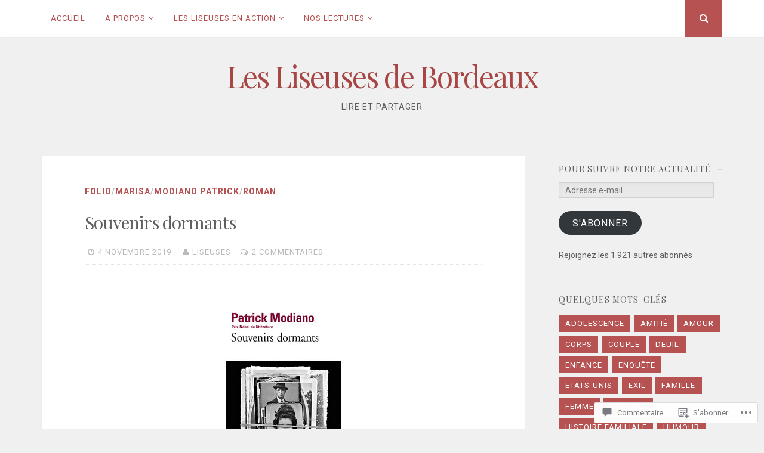

--- FILE ---
content_type: text/html; charset=UTF-8
request_url: https://liseusesdebordeaux.org/2019/11/04/souvenirs-dormants/
body_size: 56599
content:
<!DOCTYPE html>
<html lang="fr-FR">
<head>
<meta charset="UTF-8">
<meta name="viewport" content="width=device-width, initial-scale=1">
<link rel="profile" href="http://gmpg.org/xfn/11">
<link rel="pingback" href="https://liseusesdebordeaux.org/xmlrpc.php">

<title>Souvenirs dormants &#8211; Les Liseuses de Bordeaux</title>
<meta name='robots' content='max-image-preview:large' />
<meta name="google-site-verification" content="dBw5CvburAxi537Rp9qi5uG2174Vb6JwHwIRwPSLIK8" />
<meta name="p:domain_verify" content="5b53220a68d5974a8adffca6418c3791" />

<!-- Async WordPress.com Remote Login -->
<script id="wpcom_remote_login_js">
var wpcom_remote_login_extra_auth = '';
function wpcom_remote_login_remove_dom_node_id( element_id ) {
	var dom_node = document.getElementById( element_id );
	if ( dom_node ) { dom_node.parentNode.removeChild( dom_node ); }
}
function wpcom_remote_login_remove_dom_node_classes( class_name ) {
	var dom_nodes = document.querySelectorAll( '.' + class_name );
	for ( var i = 0; i < dom_nodes.length; i++ ) {
		dom_nodes[ i ].parentNode.removeChild( dom_nodes[ i ] );
	}
}
function wpcom_remote_login_final_cleanup() {
	wpcom_remote_login_remove_dom_node_classes( "wpcom_remote_login_msg" );
	wpcom_remote_login_remove_dom_node_id( "wpcom_remote_login_key" );
	wpcom_remote_login_remove_dom_node_id( "wpcom_remote_login_validate" );
	wpcom_remote_login_remove_dom_node_id( "wpcom_remote_login_js" );
	wpcom_remote_login_remove_dom_node_id( "wpcom_request_access_iframe" );
	wpcom_remote_login_remove_dom_node_id( "wpcom_request_access_styles" );
}

// Watch for messages back from the remote login
window.addEventListener( "message", function( e ) {
	if ( e.origin === "https://r-login.wordpress.com" ) {
		var data = {};
		try {
			data = JSON.parse( e.data );
		} catch( e ) {
			wpcom_remote_login_final_cleanup();
			return;
		}

		if ( data.msg === 'LOGIN' ) {
			// Clean up the login check iframe
			wpcom_remote_login_remove_dom_node_id( "wpcom_remote_login_key" );

			var id_regex = new RegExp( /^[0-9]+$/ );
			var token_regex = new RegExp( /^.*|.*|.*$/ );
			if (
				token_regex.test( data.token )
				&& id_regex.test( data.wpcomid )
			) {
				// We have everything we need to ask for a login
				var script = document.createElement( "script" );
				script.setAttribute( "id", "wpcom_remote_login_validate" );
				script.src = '/remote-login.php?wpcom_remote_login=validate'
					+ '&wpcomid=' + data.wpcomid
					+ '&token=' + encodeURIComponent( data.token )
					+ '&host=' + window.location.protocol
					+ '//' + window.location.hostname
					+ '&postid=7519'
					+ '&is_singular=1';
				document.body.appendChild( script );
			}

			return;
		}

		// Safari ITP, not logged in, so redirect
		if ( data.msg === 'LOGIN-REDIRECT' ) {
			window.location = 'https://wordpress.com/log-in?redirect_to=' + window.location.href;
			return;
		}

		// Safari ITP, storage access failed, remove the request
		if ( data.msg === 'LOGIN-REMOVE' ) {
			var css_zap = 'html { -webkit-transition: margin-top 1s; transition: margin-top 1s; } /* 9001 */ html { margin-top: 0 !important; } * html body { margin-top: 0 !important; } @media screen and ( max-width: 782px ) { html { margin-top: 0 !important; } * html body { margin-top: 0 !important; } }';
			var style_zap = document.createElement( 'style' );
			style_zap.type = 'text/css';
			style_zap.appendChild( document.createTextNode( css_zap ) );
			document.body.appendChild( style_zap );

			var e = document.getElementById( 'wpcom_request_access_iframe' );
			e.parentNode.removeChild( e );

			document.cookie = 'wordpress_com_login_access=denied; path=/; max-age=31536000';

			return;
		}

		// Safari ITP
		if ( data.msg === 'REQUEST_ACCESS' ) {
			console.log( 'request access: safari' );

			// Check ITP iframe enable/disable knob
			if ( wpcom_remote_login_extra_auth !== 'safari_itp_iframe' ) {
				return;
			}

			// If we are in a "private window" there is no ITP.
			var private_window = false;
			try {
				var opendb = window.openDatabase( null, null, null, null );
			} catch( e ) {
				private_window = true;
			}

			if ( private_window ) {
				console.log( 'private window' );
				return;
			}

			var iframe = document.createElement( 'iframe' );
			iframe.id = 'wpcom_request_access_iframe';
			iframe.setAttribute( 'scrolling', 'no' );
			iframe.setAttribute( 'sandbox', 'allow-storage-access-by-user-activation allow-scripts allow-same-origin allow-top-navigation-by-user-activation' );
			iframe.src = 'https://r-login.wordpress.com/remote-login.php?wpcom_remote_login=request_access&origin=' + encodeURIComponent( data.origin ) + '&wpcomid=' + encodeURIComponent( data.wpcomid );

			var css = 'html { -webkit-transition: margin-top 1s; transition: margin-top 1s; } /* 9001 */ html { margin-top: 46px !important; } * html body { margin-top: 46px !important; } @media screen and ( max-width: 660px ) { html { margin-top: 71px !important; } * html body { margin-top: 71px !important; } #wpcom_request_access_iframe { display: block; height: 71px !important; } } #wpcom_request_access_iframe { border: 0px; height: 46px; position: fixed; top: 0; left: 0; width: 100%; min-width: 100%; z-index: 99999; background: #23282d; } ';

			var style = document.createElement( 'style' );
			style.type = 'text/css';
			style.id = 'wpcom_request_access_styles';
			style.appendChild( document.createTextNode( css ) );
			document.body.appendChild( style );

			document.body.appendChild( iframe );
		}

		if ( data.msg === 'DONE' ) {
			wpcom_remote_login_final_cleanup();
		}
	}
}, false );

// Inject the remote login iframe after the page has had a chance to load
// more critical resources
window.addEventListener( "DOMContentLoaded", function( e ) {
	var iframe = document.createElement( "iframe" );
	iframe.style.display = "none";
	iframe.setAttribute( "scrolling", "no" );
	iframe.setAttribute( "id", "wpcom_remote_login_key" );
	iframe.src = "https://r-login.wordpress.com/remote-login.php"
		+ "?wpcom_remote_login=key"
		+ "&origin=aHR0cHM6Ly9saXNldXNlc2RlYm9yZGVhdXgub3Jn"
		+ "&wpcomid=23610526"
		+ "&time=" + Math.floor( Date.now() / 1000 );
	document.body.appendChild( iframe );
}, false );
</script>
<link rel='dns-prefetch' href='//s0.wp.com' />
<link rel='dns-prefetch' href='//widgets.wp.com' />
<link rel='dns-prefetch' href='//wordpress.com' />
<link rel='dns-prefetch' href='//fonts-api.wp.com' />
<link rel="alternate" type="application/rss+xml" title="Les Liseuses de Bordeaux &raquo; Flux" href="https://liseusesdebordeaux.org/feed/" />
<link rel="alternate" type="application/rss+xml" title="Les Liseuses de Bordeaux &raquo; Flux des commentaires" href="https://liseusesdebordeaux.org/comments/feed/" />
<link rel="alternate" type="application/rss+xml" title="Les Liseuses de Bordeaux &raquo; Souvenirs dormants Flux des commentaires" href="https://liseusesdebordeaux.org/2019/11/04/souvenirs-dormants/feed/" />
	<script type="text/javascript">
		/* <![CDATA[ */
		function addLoadEvent(func) {
			var oldonload = window.onload;
			if (typeof window.onload != 'function') {
				window.onload = func;
			} else {
				window.onload = function () {
					oldonload();
					func();
				}
			}
		}
		/* ]]> */
	</script>
	<link crossorigin='anonymous' rel='stylesheet' id='all-css-0-1' href='/wp-content/mu-plugins/likes/jetpack-likes.css?m=1743883414i&cssminify=yes' type='text/css' media='all' />
<style id='wp-emoji-styles-inline-css'>

	img.wp-smiley, img.emoji {
		display: inline !important;
		border: none !important;
		box-shadow: none !important;
		height: 1em !important;
		width: 1em !important;
		margin: 0 0.07em !important;
		vertical-align: -0.1em !important;
		background: none !important;
		padding: 0 !important;
	}
/*# sourceURL=wp-emoji-styles-inline-css */
</style>
<link crossorigin='anonymous' rel='stylesheet' id='all-css-2-1' href='/wp-content/plugins/gutenberg-core/v22.4.0/build/styles/block-library/style.min.css?m=1768935615i&cssminify=yes' type='text/css' media='all' />
<style id='wp-block-library-inline-css'>
.has-text-align-justify {
	text-align:justify;
}
.has-text-align-justify{text-align:justify;}

/*# sourceURL=wp-block-library-inline-css */
</style><style id='wp-block-columns-inline-css'>
.wp-block-columns{box-sizing:border-box;display:flex;flex-wrap:wrap!important}@media (min-width:782px){.wp-block-columns{flex-wrap:nowrap!important}}.wp-block-columns{align-items:normal!important}.wp-block-columns.are-vertically-aligned-top{align-items:flex-start}.wp-block-columns.are-vertically-aligned-center{align-items:center}.wp-block-columns.are-vertically-aligned-bottom{align-items:flex-end}@media (max-width:781px){.wp-block-columns:not(.is-not-stacked-on-mobile)>.wp-block-column{flex-basis:100%!important}}@media (min-width:782px){.wp-block-columns:not(.is-not-stacked-on-mobile)>.wp-block-column{flex-basis:0;flex-grow:1}.wp-block-columns:not(.is-not-stacked-on-mobile)>.wp-block-column[style*=flex-basis]{flex-grow:0}}.wp-block-columns.is-not-stacked-on-mobile{flex-wrap:nowrap!important}.wp-block-columns.is-not-stacked-on-mobile>.wp-block-column{flex-basis:0;flex-grow:1}.wp-block-columns.is-not-stacked-on-mobile>.wp-block-column[style*=flex-basis]{flex-grow:0}:where(.wp-block-columns){margin-bottom:1.75em}:where(.wp-block-columns.has-background){padding:1.25em 2.375em}.wp-block-column{flex-grow:1;min-width:0;overflow-wrap:break-word;word-break:break-word}.wp-block-column.is-vertically-aligned-top{align-self:flex-start}.wp-block-column.is-vertically-aligned-center{align-self:center}.wp-block-column.is-vertically-aligned-bottom{align-self:flex-end}.wp-block-column.is-vertically-aligned-stretch{align-self:stretch}.wp-block-column.is-vertically-aligned-bottom,.wp-block-column.is-vertically-aligned-center,.wp-block-column.is-vertically-aligned-top{width:100%}
/*# sourceURL=https://s0.wp.com/wp-content/plugins/gutenberg-core/v22.4.0/build/styles/block-library/columns/style.min.css */
</style>
<style id='wp-block-social-links-inline-css'>
.wp-block-social-links{background:none;box-sizing:border-box;margin-left:0;padding-left:0;padding-right:0;text-indent:0}.wp-block-social-links .wp-social-link a,.wp-block-social-links .wp-social-link a:hover{border-bottom:0;box-shadow:none;text-decoration:none}.wp-block-social-links .wp-social-link svg{height:1em;width:1em}.wp-block-social-links .wp-social-link span:not(.screen-reader-text){font-size:.65em;margin-left:.5em;margin-right:.5em}.wp-block-social-links.has-small-icon-size{font-size:16px}.wp-block-social-links,.wp-block-social-links.has-normal-icon-size{font-size:24px}.wp-block-social-links.has-large-icon-size{font-size:36px}.wp-block-social-links.has-huge-icon-size{font-size:48px}.wp-block-social-links.aligncenter{display:flex;justify-content:center}.wp-block-social-links.alignright{justify-content:flex-end}.wp-block-social-link{border-radius:9999px;display:block}@media not (prefers-reduced-motion){.wp-block-social-link{transition:transform .1s ease}}.wp-block-social-link{height:auto}.wp-block-social-link a{align-items:center;display:flex;line-height:0}.wp-block-social-link:hover{transform:scale(1.1)}.wp-block-social-links .wp-block-social-link.wp-social-link{display:inline-block;margin:0;padding:0}.wp-block-social-links .wp-block-social-link.wp-social-link .wp-block-social-link-anchor,.wp-block-social-links .wp-block-social-link.wp-social-link .wp-block-social-link-anchor svg,.wp-block-social-links .wp-block-social-link.wp-social-link .wp-block-social-link-anchor:active,.wp-block-social-links .wp-block-social-link.wp-social-link .wp-block-social-link-anchor:hover,.wp-block-social-links .wp-block-social-link.wp-social-link .wp-block-social-link-anchor:visited{fill:currentColor;color:currentColor}:where(.wp-block-social-links:not(.is-style-logos-only)) .wp-social-link{background-color:#f0f0f0;color:#444}:where(.wp-block-social-links:not(.is-style-logos-only)) .wp-social-link-amazon{background-color:#f90;color:#fff}:where(.wp-block-social-links:not(.is-style-logos-only)) .wp-social-link-bandcamp{background-color:#1ea0c3;color:#fff}:where(.wp-block-social-links:not(.is-style-logos-only)) .wp-social-link-behance{background-color:#0757fe;color:#fff}:where(.wp-block-social-links:not(.is-style-logos-only)) .wp-social-link-bluesky{background-color:#0a7aff;color:#fff}:where(.wp-block-social-links:not(.is-style-logos-only)) .wp-social-link-codepen{background-color:#1e1f26;color:#fff}:where(.wp-block-social-links:not(.is-style-logos-only)) .wp-social-link-deviantart{background-color:#02e49b;color:#fff}:where(.wp-block-social-links:not(.is-style-logos-only)) .wp-social-link-discord{background-color:#5865f2;color:#fff}:where(.wp-block-social-links:not(.is-style-logos-only)) .wp-social-link-dribbble{background-color:#e94c89;color:#fff}:where(.wp-block-social-links:not(.is-style-logos-only)) .wp-social-link-dropbox{background-color:#4280ff;color:#fff}:where(.wp-block-social-links:not(.is-style-logos-only)) .wp-social-link-etsy{background-color:#f45800;color:#fff}:where(.wp-block-social-links:not(.is-style-logos-only)) .wp-social-link-facebook{background-color:#0866ff;color:#fff}:where(.wp-block-social-links:not(.is-style-logos-only)) .wp-social-link-fivehundredpx{background-color:#000;color:#fff}:where(.wp-block-social-links:not(.is-style-logos-only)) .wp-social-link-flickr{background-color:#0461dd;color:#fff}:where(.wp-block-social-links:not(.is-style-logos-only)) .wp-social-link-foursquare{background-color:#e65678;color:#fff}:where(.wp-block-social-links:not(.is-style-logos-only)) .wp-social-link-github{background-color:#24292d;color:#fff}:where(.wp-block-social-links:not(.is-style-logos-only)) .wp-social-link-goodreads{background-color:#eceadd;color:#382110}:where(.wp-block-social-links:not(.is-style-logos-only)) .wp-social-link-google{background-color:#ea4434;color:#fff}:where(.wp-block-social-links:not(.is-style-logos-only)) .wp-social-link-gravatar{background-color:#1d4fc4;color:#fff}:where(.wp-block-social-links:not(.is-style-logos-only)) .wp-social-link-instagram{background-color:#f00075;color:#fff}:where(.wp-block-social-links:not(.is-style-logos-only)) .wp-social-link-lastfm{background-color:#e21b24;color:#fff}:where(.wp-block-social-links:not(.is-style-logos-only)) .wp-social-link-linkedin{background-color:#0d66c2;color:#fff}:where(.wp-block-social-links:not(.is-style-logos-only)) .wp-social-link-mastodon{background-color:#3288d4;color:#fff}:where(.wp-block-social-links:not(.is-style-logos-only)) .wp-social-link-medium{background-color:#000;color:#fff}:where(.wp-block-social-links:not(.is-style-logos-only)) .wp-social-link-meetup{background-color:#f6405f;color:#fff}:where(.wp-block-social-links:not(.is-style-logos-only)) .wp-social-link-patreon{background-color:#000;color:#fff}:where(.wp-block-social-links:not(.is-style-logos-only)) .wp-social-link-pinterest{background-color:#e60122;color:#fff}:where(.wp-block-social-links:not(.is-style-logos-only)) .wp-social-link-pocket{background-color:#ef4155;color:#fff}:where(.wp-block-social-links:not(.is-style-logos-only)) .wp-social-link-reddit{background-color:#ff4500;color:#fff}:where(.wp-block-social-links:not(.is-style-logos-only)) .wp-social-link-skype{background-color:#0478d7;color:#fff}:where(.wp-block-social-links:not(.is-style-logos-only)) .wp-social-link-snapchat{stroke:#000;background-color:#fefc00;color:#fff}:where(.wp-block-social-links:not(.is-style-logos-only)) .wp-social-link-soundcloud{background-color:#ff5600;color:#fff}:where(.wp-block-social-links:not(.is-style-logos-only)) .wp-social-link-spotify{background-color:#1bd760;color:#fff}:where(.wp-block-social-links:not(.is-style-logos-only)) .wp-social-link-telegram{background-color:#2aabee;color:#fff}:where(.wp-block-social-links:not(.is-style-logos-only)) .wp-social-link-threads{background-color:#000;color:#fff}:where(.wp-block-social-links:not(.is-style-logos-only)) .wp-social-link-tiktok{background-color:#000;color:#fff}:where(.wp-block-social-links:not(.is-style-logos-only)) .wp-social-link-tumblr{background-color:#011835;color:#fff}:where(.wp-block-social-links:not(.is-style-logos-only)) .wp-social-link-twitch{background-color:#6440a4;color:#fff}:where(.wp-block-social-links:not(.is-style-logos-only)) .wp-social-link-twitter{background-color:#1da1f2;color:#fff}:where(.wp-block-social-links:not(.is-style-logos-only)) .wp-social-link-vimeo{background-color:#1eb7ea;color:#fff}:where(.wp-block-social-links:not(.is-style-logos-only)) .wp-social-link-vk{background-color:#4680c2;color:#fff}:where(.wp-block-social-links:not(.is-style-logos-only)) .wp-social-link-wordpress{background-color:#3499cd;color:#fff}:where(.wp-block-social-links:not(.is-style-logos-only)) .wp-social-link-whatsapp{background-color:#25d366;color:#fff}:where(.wp-block-social-links:not(.is-style-logos-only)) .wp-social-link-x{background-color:#000;color:#fff}:where(.wp-block-social-links:not(.is-style-logos-only)) .wp-social-link-yelp{background-color:#d32422;color:#fff}:where(.wp-block-social-links:not(.is-style-logos-only)) .wp-social-link-youtube{background-color:red;color:#fff}:where(.wp-block-social-links.is-style-logos-only) .wp-social-link{background:none}:where(.wp-block-social-links.is-style-logos-only) .wp-social-link svg{height:1.25em;width:1.25em}:where(.wp-block-social-links.is-style-logos-only) .wp-social-link-amazon{color:#f90}:where(.wp-block-social-links.is-style-logos-only) .wp-social-link-bandcamp{color:#1ea0c3}:where(.wp-block-social-links.is-style-logos-only) .wp-social-link-behance{color:#0757fe}:where(.wp-block-social-links.is-style-logos-only) .wp-social-link-bluesky{color:#0a7aff}:where(.wp-block-social-links.is-style-logos-only) .wp-social-link-codepen{color:#1e1f26}:where(.wp-block-social-links.is-style-logos-only) .wp-social-link-deviantart{color:#02e49b}:where(.wp-block-social-links.is-style-logos-only) .wp-social-link-discord{color:#5865f2}:where(.wp-block-social-links.is-style-logos-only) .wp-social-link-dribbble{color:#e94c89}:where(.wp-block-social-links.is-style-logos-only) .wp-social-link-dropbox{color:#4280ff}:where(.wp-block-social-links.is-style-logos-only) .wp-social-link-etsy{color:#f45800}:where(.wp-block-social-links.is-style-logos-only) .wp-social-link-facebook{color:#0866ff}:where(.wp-block-social-links.is-style-logos-only) .wp-social-link-fivehundredpx{color:#000}:where(.wp-block-social-links.is-style-logos-only) .wp-social-link-flickr{color:#0461dd}:where(.wp-block-social-links.is-style-logos-only) .wp-social-link-foursquare{color:#e65678}:where(.wp-block-social-links.is-style-logos-only) .wp-social-link-github{color:#24292d}:where(.wp-block-social-links.is-style-logos-only) .wp-social-link-goodreads{color:#382110}:where(.wp-block-social-links.is-style-logos-only) .wp-social-link-google{color:#ea4434}:where(.wp-block-social-links.is-style-logos-only) .wp-social-link-gravatar{color:#1d4fc4}:where(.wp-block-social-links.is-style-logos-only) .wp-social-link-instagram{color:#f00075}:where(.wp-block-social-links.is-style-logos-only) .wp-social-link-lastfm{color:#e21b24}:where(.wp-block-social-links.is-style-logos-only) .wp-social-link-linkedin{color:#0d66c2}:where(.wp-block-social-links.is-style-logos-only) .wp-social-link-mastodon{color:#3288d4}:where(.wp-block-social-links.is-style-logos-only) .wp-social-link-medium{color:#000}:where(.wp-block-social-links.is-style-logos-only) .wp-social-link-meetup{color:#f6405f}:where(.wp-block-social-links.is-style-logos-only) .wp-social-link-patreon{color:#000}:where(.wp-block-social-links.is-style-logos-only) .wp-social-link-pinterest{color:#e60122}:where(.wp-block-social-links.is-style-logos-only) .wp-social-link-pocket{color:#ef4155}:where(.wp-block-social-links.is-style-logos-only) .wp-social-link-reddit{color:#ff4500}:where(.wp-block-social-links.is-style-logos-only) .wp-social-link-skype{color:#0478d7}:where(.wp-block-social-links.is-style-logos-only) .wp-social-link-snapchat{stroke:#000;color:#fff}:where(.wp-block-social-links.is-style-logos-only) .wp-social-link-soundcloud{color:#ff5600}:where(.wp-block-social-links.is-style-logos-only) .wp-social-link-spotify{color:#1bd760}:where(.wp-block-social-links.is-style-logos-only) .wp-social-link-telegram{color:#2aabee}:where(.wp-block-social-links.is-style-logos-only) .wp-social-link-threads{color:#000}:where(.wp-block-social-links.is-style-logos-only) .wp-social-link-tiktok{color:#000}:where(.wp-block-social-links.is-style-logos-only) .wp-social-link-tumblr{color:#011835}:where(.wp-block-social-links.is-style-logos-only) .wp-social-link-twitch{color:#6440a4}:where(.wp-block-social-links.is-style-logos-only) .wp-social-link-twitter{color:#1da1f2}:where(.wp-block-social-links.is-style-logos-only) .wp-social-link-vimeo{color:#1eb7ea}:where(.wp-block-social-links.is-style-logos-only) .wp-social-link-vk{color:#4680c2}:where(.wp-block-social-links.is-style-logos-only) .wp-social-link-whatsapp{color:#25d366}:where(.wp-block-social-links.is-style-logos-only) .wp-social-link-wordpress{color:#3499cd}:where(.wp-block-social-links.is-style-logos-only) .wp-social-link-x{color:#000}:where(.wp-block-social-links.is-style-logos-only) .wp-social-link-yelp{color:#d32422}:where(.wp-block-social-links.is-style-logos-only) .wp-social-link-youtube{color:red}.wp-block-social-links.is-style-pill-shape .wp-social-link{width:auto}:root :where(.wp-block-social-links .wp-social-link a){padding:.25em}:root :where(.wp-block-social-links.is-style-logos-only .wp-social-link a){padding:0}:root :where(.wp-block-social-links.is-style-pill-shape .wp-social-link a){padding-left:.6666666667em;padding-right:.6666666667em}.wp-block-social-links:not(.has-icon-color):not(.has-icon-background-color) .wp-social-link-snapchat .wp-block-social-link-label{color:#000}
/*# sourceURL=https://s0.wp.com/wp-content/plugins/gutenberg-core/v22.4.0/build/styles/block-library/social-links/style.min.css */
</style>
<style id='global-styles-inline-css'>
:root{--wp--preset--aspect-ratio--square: 1;--wp--preset--aspect-ratio--4-3: 4/3;--wp--preset--aspect-ratio--3-4: 3/4;--wp--preset--aspect-ratio--3-2: 3/2;--wp--preset--aspect-ratio--2-3: 2/3;--wp--preset--aspect-ratio--16-9: 16/9;--wp--preset--aspect-ratio--9-16: 9/16;--wp--preset--color--black: #000000;--wp--preset--color--cyan-bluish-gray: #abb8c3;--wp--preset--color--white: #ffffff;--wp--preset--color--pale-pink: #f78da7;--wp--preset--color--vivid-red: #cf2e2e;--wp--preset--color--luminous-vivid-orange: #ff6900;--wp--preset--color--luminous-vivid-amber: #fcb900;--wp--preset--color--light-green-cyan: #7bdcb5;--wp--preset--color--vivid-green-cyan: #00d084;--wp--preset--color--pale-cyan-blue: #8ed1fc;--wp--preset--color--vivid-cyan-blue: #0693e3;--wp--preset--color--vivid-purple: #9b51e0;--wp--preset--gradient--vivid-cyan-blue-to-vivid-purple: linear-gradient(135deg,rgb(6,147,227) 0%,rgb(155,81,224) 100%);--wp--preset--gradient--light-green-cyan-to-vivid-green-cyan: linear-gradient(135deg,rgb(122,220,180) 0%,rgb(0,208,130) 100%);--wp--preset--gradient--luminous-vivid-amber-to-luminous-vivid-orange: linear-gradient(135deg,rgb(252,185,0) 0%,rgb(255,105,0) 100%);--wp--preset--gradient--luminous-vivid-orange-to-vivid-red: linear-gradient(135deg,rgb(255,105,0) 0%,rgb(207,46,46) 100%);--wp--preset--gradient--very-light-gray-to-cyan-bluish-gray: linear-gradient(135deg,rgb(238,238,238) 0%,rgb(169,184,195) 100%);--wp--preset--gradient--cool-to-warm-spectrum: linear-gradient(135deg,rgb(74,234,220) 0%,rgb(151,120,209) 20%,rgb(207,42,186) 40%,rgb(238,44,130) 60%,rgb(251,105,98) 80%,rgb(254,248,76) 100%);--wp--preset--gradient--blush-light-purple: linear-gradient(135deg,rgb(255,206,236) 0%,rgb(152,150,240) 100%);--wp--preset--gradient--blush-bordeaux: linear-gradient(135deg,rgb(254,205,165) 0%,rgb(254,45,45) 50%,rgb(107,0,62) 100%);--wp--preset--gradient--luminous-dusk: linear-gradient(135deg,rgb(255,203,112) 0%,rgb(199,81,192) 50%,rgb(65,88,208) 100%);--wp--preset--gradient--pale-ocean: linear-gradient(135deg,rgb(255,245,203) 0%,rgb(182,227,212) 50%,rgb(51,167,181) 100%);--wp--preset--gradient--electric-grass: linear-gradient(135deg,rgb(202,248,128) 0%,rgb(113,206,126) 100%);--wp--preset--gradient--midnight: linear-gradient(135deg,rgb(2,3,129) 0%,rgb(40,116,252) 100%);--wp--preset--font-size--small: 13px;--wp--preset--font-size--medium: 20px;--wp--preset--font-size--large: 36px;--wp--preset--font-size--x-large: 42px;--wp--preset--font-family--albert-sans: 'Albert Sans', sans-serif;--wp--preset--font-family--alegreya: Alegreya, serif;--wp--preset--font-family--arvo: Arvo, serif;--wp--preset--font-family--bodoni-moda: 'Bodoni Moda', serif;--wp--preset--font-family--bricolage-grotesque: 'Bricolage Grotesque', sans-serif;--wp--preset--font-family--cabin: Cabin, sans-serif;--wp--preset--font-family--chivo: Chivo, sans-serif;--wp--preset--font-family--commissioner: Commissioner, sans-serif;--wp--preset--font-family--cormorant: Cormorant, serif;--wp--preset--font-family--courier-prime: 'Courier Prime', monospace;--wp--preset--font-family--crimson-pro: 'Crimson Pro', serif;--wp--preset--font-family--dm-mono: 'DM Mono', monospace;--wp--preset--font-family--dm-sans: 'DM Sans', sans-serif;--wp--preset--font-family--dm-serif-display: 'DM Serif Display', serif;--wp--preset--font-family--domine: Domine, serif;--wp--preset--font-family--eb-garamond: 'EB Garamond', serif;--wp--preset--font-family--epilogue: Epilogue, sans-serif;--wp--preset--font-family--fahkwang: Fahkwang, sans-serif;--wp--preset--font-family--figtree: Figtree, sans-serif;--wp--preset--font-family--fira-sans: 'Fira Sans', sans-serif;--wp--preset--font-family--fjalla-one: 'Fjalla One', sans-serif;--wp--preset--font-family--fraunces: Fraunces, serif;--wp--preset--font-family--gabarito: Gabarito, system-ui;--wp--preset--font-family--ibm-plex-mono: 'IBM Plex Mono', monospace;--wp--preset--font-family--ibm-plex-sans: 'IBM Plex Sans', sans-serif;--wp--preset--font-family--ibarra-real-nova: 'Ibarra Real Nova', serif;--wp--preset--font-family--instrument-serif: 'Instrument Serif', serif;--wp--preset--font-family--inter: Inter, sans-serif;--wp--preset--font-family--josefin-sans: 'Josefin Sans', sans-serif;--wp--preset--font-family--jost: Jost, sans-serif;--wp--preset--font-family--libre-baskerville: 'Libre Baskerville', serif;--wp--preset--font-family--libre-franklin: 'Libre Franklin', sans-serif;--wp--preset--font-family--literata: Literata, serif;--wp--preset--font-family--lora: Lora, serif;--wp--preset--font-family--merriweather: Merriweather, serif;--wp--preset--font-family--montserrat: Montserrat, sans-serif;--wp--preset--font-family--newsreader: Newsreader, serif;--wp--preset--font-family--noto-sans-mono: 'Noto Sans Mono', sans-serif;--wp--preset--font-family--nunito: Nunito, sans-serif;--wp--preset--font-family--open-sans: 'Open Sans', sans-serif;--wp--preset--font-family--overpass: Overpass, sans-serif;--wp--preset--font-family--pt-serif: 'PT Serif', serif;--wp--preset--font-family--petrona: Petrona, serif;--wp--preset--font-family--piazzolla: Piazzolla, serif;--wp--preset--font-family--playfair-display: 'Playfair Display', serif;--wp--preset--font-family--plus-jakarta-sans: 'Plus Jakarta Sans', sans-serif;--wp--preset--font-family--poppins: Poppins, sans-serif;--wp--preset--font-family--raleway: Raleway, sans-serif;--wp--preset--font-family--roboto: Roboto, sans-serif;--wp--preset--font-family--roboto-slab: 'Roboto Slab', serif;--wp--preset--font-family--rubik: Rubik, sans-serif;--wp--preset--font-family--rufina: Rufina, serif;--wp--preset--font-family--sora: Sora, sans-serif;--wp--preset--font-family--source-sans-3: 'Source Sans 3', sans-serif;--wp--preset--font-family--source-serif-4: 'Source Serif 4', serif;--wp--preset--font-family--space-mono: 'Space Mono', monospace;--wp--preset--font-family--syne: Syne, sans-serif;--wp--preset--font-family--texturina: Texturina, serif;--wp--preset--font-family--urbanist: Urbanist, sans-serif;--wp--preset--font-family--work-sans: 'Work Sans', sans-serif;--wp--preset--spacing--20: 0.44rem;--wp--preset--spacing--30: 0.67rem;--wp--preset--spacing--40: 1rem;--wp--preset--spacing--50: 1.5rem;--wp--preset--spacing--60: 2.25rem;--wp--preset--spacing--70: 3.38rem;--wp--preset--spacing--80: 5.06rem;--wp--preset--shadow--natural: 6px 6px 9px rgba(0, 0, 0, 0.2);--wp--preset--shadow--deep: 12px 12px 50px rgba(0, 0, 0, 0.4);--wp--preset--shadow--sharp: 6px 6px 0px rgba(0, 0, 0, 0.2);--wp--preset--shadow--outlined: 6px 6px 0px -3px rgb(255, 255, 255), 6px 6px rgb(0, 0, 0);--wp--preset--shadow--crisp: 6px 6px 0px rgb(0, 0, 0);}:where(body) { margin: 0; }:where(.is-layout-flex){gap: 0.5em;}:where(.is-layout-grid){gap: 0.5em;}body .is-layout-flex{display: flex;}.is-layout-flex{flex-wrap: wrap;align-items: center;}.is-layout-flex > :is(*, div){margin: 0;}body .is-layout-grid{display: grid;}.is-layout-grid > :is(*, div){margin: 0;}body{padding-top: 0px;padding-right: 0px;padding-bottom: 0px;padding-left: 0px;}:root :where(.wp-element-button, .wp-block-button__link){background-color: #32373c;border-width: 0;color: #fff;font-family: inherit;font-size: inherit;font-style: inherit;font-weight: inherit;letter-spacing: inherit;line-height: inherit;padding-top: calc(0.667em + 2px);padding-right: calc(1.333em + 2px);padding-bottom: calc(0.667em + 2px);padding-left: calc(1.333em + 2px);text-decoration: none;text-transform: inherit;}.has-black-color{color: var(--wp--preset--color--black) !important;}.has-cyan-bluish-gray-color{color: var(--wp--preset--color--cyan-bluish-gray) !important;}.has-white-color{color: var(--wp--preset--color--white) !important;}.has-pale-pink-color{color: var(--wp--preset--color--pale-pink) !important;}.has-vivid-red-color{color: var(--wp--preset--color--vivid-red) !important;}.has-luminous-vivid-orange-color{color: var(--wp--preset--color--luminous-vivid-orange) !important;}.has-luminous-vivid-amber-color{color: var(--wp--preset--color--luminous-vivid-amber) !important;}.has-light-green-cyan-color{color: var(--wp--preset--color--light-green-cyan) !important;}.has-vivid-green-cyan-color{color: var(--wp--preset--color--vivid-green-cyan) !important;}.has-pale-cyan-blue-color{color: var(--wp--preset--color--pale-cyan-blue) !important;}.has-vivid-cyan-blue-color{color: var(--wp--preset--color--vivid-cyan-blue) !important;}.has-vivid-purple-color{color: var(--wp--preset--color--vivid-purple) !important;}.has-black-background-color{background-color: var(--wp--preset--color--black) !important;}.has-cyan-bluish-gray-background-color{background-color: var(--wp--preset--color--cyan-bluish-gray) !important;}.has-white-background-color{background-color: var(--wp--preset--color--white) !important;}.has-pale-pink-background-color{background-color: var(--wp--preset--color--pale-pink) !important;}.has-vivid-red-background-color{background-color: var(--wp--preset--color--vivid-red) !important;}.has-luminous-vivid-orange-background-color{background-color: var(--wp--preset--color--luminous-vivid-orange) !important;}.has-luminous-vivid-amber-background-color{background-color: var(--wp--preset--color--luminous-vivid-amber) !important;}.has-light-green-cyan-background-color{background-color: var(--wp--preset--color--light-green-cyan) !important;}.has-vivid-green-cyan-background-color{background-color: var(--wp--preset--color--vivid-green-cyan) !important;}.has-pale-cyan-blue-background-color{background-color: var(--wp--preset--color--pale-cyan-blue) !important;}.has-vivid-cyan-blue-background-color{background-color: var(--wp--preset--color--vivid-cyan-blue) !important;}.has-vivid-purple-background-color{background-color: var(--wp--preset--color--vivid-purple) !important;}.has-black-border-color{border-color: var(--wp--preset--color--black) !important;}.has-cyan-bluish-gray-border-color{border-color: var(--wp--preset--color--cyan-bluish-gray) !important;}.has-white-border-color{border-color: var(--wp--preset--color--white) !important;}.has-pale-pink-border-color{border-color: var(--wp--preset--color--pale-pink) !important;}.has-vivid-red-border-color{border-color: var(--wp--preset--color--vivid-red) !important;}.has-luminous-vivid-orange-border-color{border-color: var(--wp--preset--color--luminous-vivid-orange) !important;}.has-luminous-vivid-amber-border-color{border-color: var(--wp--preset--color--luminous-vivid-amber) !important;}.has-light-green-cyan-border-color{border-color: var(--wp--preset--color--light-green-cyan) !important;}.has-vivid-green-cyan-border-color{border-color: var(--wp--preset--color--vivid-green-cyan) !important;}.has-pale-cyan-blue-border-color{border-color: var(--wp--preset--color--pale-cyan-blue) !important;}.has-vivid-cyan-blue-border-color{border-color: var(--wp--preset--color--vivid-cyan-blue) !important;}.has-vivid-purple-border-color{border-color: var(--wp--preset--color--vivid-purple) !important;}.has-vivid-cyan-blue-to-vivid-purple-gradient-background{background: var(--wp--preset--gradient--vivid-cyan-blue-to-vivid-purple) !important;}.has-light-green-cyan-to-vivid-green-cyan-gradient-background{background: var(--wp--preset--gradient--light-green-cyan-to-vivid-green-cyan) !important;}.has-luminous-vivid-amber-to-luminous-vivid-orange-gradient-background{background: var(--wp--preset--gradient--luminous-vivid-amber-to-luminous-vivid-orange) !important;}.has-luminous-vivid-orange-to-vivid-red-gradient-background{background: var(--wp--preset--gradient--luminous-vivid-orange-to-vivid-red) !important;}.has-very-light-gray-to-cyan-bluish-gray-gradient-background{background: var(--wp--preset--gradient--very-light-gray-to-cyan-bluish-gray) !important;}.has-cool-to-warm-spectrum-gradient-background{background: var(--wp--preset--gradient--cool-to-warm-spectrum) !important;}.has-blush-light-purple-gradient-background{background: var(--wp--preset--gradient--blush-light-purple) !important;}.has-blush-bordeaux-gradient-background{background: var(--wp--preset--gradient--blush-bordeaux) !important;}.has-luminous-dusk-gradient-background{background: var(--wp--preset--gradient--luminous-dusk) !important;}.has-pale-ocean-gradient-background{background: var(--wp--preset--gradient--pale-ocean) !important;}.has-electric-grass-gradient-background{background: var(--wp--preset--gradient--electric-grass) !important;}.has-midnight-gradient-background{background: var(--wp--preset--gradient--midnight) !important;}.has-small-font-size{font-size: var(--wp--preset--font-size--small) !important;}.has-medium-font-size{font-size: var(--wp--preset--font-size--medium) !important;}.has-large-font-size{font-size: var(--wp--preset--font-size--large) !important;}.has-x-large-font-size{font-size: var(--wp--preset--font-size--x-large) !important;}.has-albert-sans-font-family{font-family: var(--wp--preset--font-family--albert-sans) !important;}.has-alegreya-font-family{font-family: var(--wp--preset--font-family--alegreya) !important;}.has-arvo-font-family{font-family: var(--wp--preset--font-family--arvo) !important;}.has-bodoni-moda-font-family{font-family: var(--wp--preset--font-family--bodoni-moda) !important;}.has-bricolage-grotesque-font-family{font-family: var(--wp--preset--font-family--bricolage-grotesque) !important;}.has-cabin-font-family{font-family: var(--wp--preset--font-family--cabin) !important;}.has-chivo-font-family{font-family: var(--wp--preset--font-family--chivo) !important;}.has-commissioner-font-family{font-family: var(--wp--preset--font-family--commissioner) !important;}.has-cormorant-font-family{font-family: var(--wp--preset--font-family--cormorant) !important;}.has-courier-prime-font-family{font-family: var(--wp--preset--font-family--courier-prime) !important;}.has-crimson-pro-font-family{font-family: var(--wp--preset--font-family--crimson-pro) !important;}.has-dm-mono-font-family{font-family: var(--wp--preset--font-family--dm-mono) !important;}.has-dm-sans-font-family{font-family: var(--wp--preset--font-family--dm-sans) !important;}.has-dm-serif-display-font-family{font-family: var(--wp--preset--font-family--dm-serif-display) !important;}.has-domine-font-family{font-family: var(--wp--preset--font-family--domine) !important;}.has-eb-garamond-font-family{font-family: var(--wp--preset--font-family--eb-garamond) !important;}.has-epilogue-font-family{font-family: var(--wp--preset--font-family--epilogue) !important;}.has-fahkwang-font-family{font-family: var(--wp--preset--font-family--fahkwang) !important;}.has-figtree-font-family{font-family: var(--wp--preset--font-family--figtree) !important;}.has-fira-sans-font-family{font-family: var(--wp--preset--font-family--fira-sans) !important;}.has-fjalla-one-font-family{font-family: var(--wp--preset--font-family--fjalla-one) !important;}.has-fraunces-font-family{font-family: var(--wp--preset--font-family--fraunces) !important;}.has-gabarito-font-family{font-family: var(--wp--preset--font-family--gabarito) !important;}.has-ibm-plex-mono-font-family{font-family: var(--wp--preset--font-family--ibm-plex-mono) !important;}.has-ibm-plex-sans-font-family{font-family: var(--wp--preset--font-family--ibm-plex-sans) !important;}.has-ibarra-real-nova-font-family{font-family: var(--wp--preset--font-family--ibarra-real-nova) !important;}.has-instrument-serif-font-family{font-family: var(--wp--preset--font-family--instrument-serif) !important;}.has-inter-font-family{font-family: var(--wp--preset--font-family--inter) !important;}.has-josefin-sans-font-family{font-family: var(--wp--preset--font-family--josefin-sans) !important;}.has-jost-font-family{font-family: var(--wp--preset--font-family--jost) !important;}.has-libre-baskerville-font-family{font-family: var(--wp--preset--font-family--libre-baskerville) !important;}.has-libre-franklin-font-family{font-family: var(--wp--preset--font-family--libre-franklin) !important;}.has-literata-font-family{font-family: var(--wp--preset--font-family--literata) !important;}.has-lora-font-family{font-family: var(--wp--preset--font-family--lora) !important;}.has-merriweather-font-family{font-family: var(--wp--preset--font-family--merriweather) !important;}.has-montserrat-font-family{font-family: var(--wp--preset--font-family--montserrat) !important;}.has-newsreader-font-family{font-family: var(--wp--preset--font-family--newsreader) !important;}.has-noto-sans-mono-font-family{font-family: var(--wp--preset--font-family--noto-sans-mono) !important;}.has-nunito-font-family{font-family: var(--wp--preset--font-family--nunito) !important;}.has-open-sans-font-family{font-family: var(--wp--preset--font-family--open-sans) !important;}.has-overpass-font-family{font-family: var(--wp--preset--font-family--overpass) !important;}.has-pt-serif-font-family{font-family: var(--wp--preset--font-family--pt-serif) !important;}.has-petrona-font-family{font-family: var(--wp--preset--font-family--petrona) !important;}.has-piazzolla-font-family{font-family: var(--wp--preset--font-family--piazzolla) !important;}.has-playfair-display-font-family{font-family: var(--wp--preset--font-family--playfair-display) !important;}.has-plus-jakarta-sans-font-family{font-family: var(--wp--preset--font-family--plus-jakarta-sans) !important;}.has-poppins-font-family{font-family: var(--wp--preset--font-family--poppins) !important;}.has-raleway-font-family{font-family: var(--wp--preset--font-family--raleway) !important;}.has-roboto-font-family{font-family: var(--wp--preset--font-family--roboto) !important;}.has-roboto-slab-font-family{font-family: var(--wp--preset--font-family--roboto-slab) !important;}.has-rubik-font-family{font-family: var(--wp--preset--font-family--rubik) !important;}.has-rufina-font-family{font-family: var(--wp--preset--font-family--rufina) !important;}.has-sora-font-family{font-family: var(--wp--preset--font-family--sora) !important;}.has-source-sans-3-font-family{font-family: var(--wp--preset--font-family--source-sans-3) !important;}.has-source-serif-4-font-family{font-family: var(--wp--preset--font-family--source-serif-4) !important;}.has-space-mono-font-family{font-family: var(--wp--preset--font-family--space-mono) !important;}.has-syne-font-family{font-family: var(--wp--preset--font-family--syne) !important;}.has-texturina-font-family{font-family: var(--wp--preset--font-family--texturina) !important;}.has-urbanist-font-family{font-family: var(--wp--preset--font-family--urbanist) !important;}.has-work-sans-font-family{font-family: var(--wp--preset--font-family--work-sans) !important;}
:where(.wp-block-columns.is-layout-flex){gap: 2em;}:where(.wp-block-columns.is-layout-grid){gap: 2em;}
/*# sourceURL=global-styles-inline-css */
</style>
<style id='core-block-supports-inline-css'>
.wp-container-core-columns-is-layout-9d6595d7{flex-wrap:nowrap;}
/*# sourceURL=core-block-supports-inline-css */
</style>

<style id='classic-theme-styles-inline-css'>
.wp-block-button__link{background-color:#32373c;border-radius:9999px;box-shadow:none;color:#fff;font-size:1.125em;padding:calc(.667em + 2px) calc(1.333em + 2px);text-decoration:none}.wp-block-file__button{background:#32373c;color:#fff}.wp-block-accordion-heading{margin:0}.wp-block-accordion-heading__toggle{background-color:inherit!important;color:inherit!important}.wp-block-accordion-heading__toggle:not(:focus-visible){outline:none}.wp-block-accordion-heading__toggle:focus,.wp-block-accordion-heading__toggle:hover{background-color:inherit!important;border:none;box-shadow:none;color:inherit;padding:var(--wp--preset--spacing--20,1em) 0;text-decoration:none}.wp-block-accordion-heading__toggle:focus-visible{outline:auto;outline-offset:0}
/*# sourceURL=/wp-content/plugins/gutenberg-core/v22.4.0/build/styles/block-library/classic.min.css */
</style>
<link crossorigin='anonymous' rel='stylesheet' id='all-css-4-1' href='/_static/??-eJx9j9sOwjAIhl/[base64]&cssminify=yes' type='text/css' media='all' />
<link rel='stylesheet' id='verbum-gutenberg-css-css' href='https://widgets.wp.com/verbum-block-editor/block-editor.css?ver=1738686361' media='all' />
<link crossorigin='anonymous' rel='stylesheet' id='all-css-6-1' href='/_static/??-eJxtjVEKwkAMRC/kGqqV+iMeReoSatpNsnSziLc3UpGi/s28SWbgnkNUMRQDriGnOpAUiMrsKCSa0F35IlsnGyAQNfLv8hFLsOq0G7I35HoFqTFhPyMUeyT8uVytj2i5j9PbA6sKXEgiDCg4L4t/5av0zKemO+x3x7Zr2vEJYS5TqA==&cssminify=yes' type='text/css' media='all' />
<link rel='stylesheet' id='nucleare-fonts-css' href='https://fonts-api.wp.com/css?family=Roboto%3A400%2C700%2C700italic%2C400italic%7CPlayfair+Display%3A400%2C400italic%2C700italic%2C700&#038;subset=latin%2Clatin-ext' media='all' />
<link crossorigin='anonymous' rel='stylesheet' id='all-css-8-1' href='/wp-content/themes/pub/nucleare/css/font-awesome.css?m=1428592766i&cssminify=yes' type='text/css' media='all' />
<style id='jetpack_facebook_likebox-inline-css'>
.widget_facebook_likebox {
	overflow: hidden;
}

/*# sourceURL=/wp-content/mu-plugins/jetpack-plugin/moon/modules/widgets/facebook-likebox/style.css */
</style>
<link crossorigin='anonymous' rel='stylesheet' id='all-css-10-1' href='/_static/??-eJzTLy/QTc7PK0nNK9HPLdUtyClNz8wr1i9KTcrJTwcy0/WTi5G5ekCujj52Temp+bo5+cmJJZn5eSgc3bScxMwikFb7XFtDE1NLExMLc0OTLACohS2q&cssminify=yes' type='text/css' media='all' />
<link crossorigin='anonymous' rel='stylesheet' id='print-css-11-1' href='/wp-content/mu-plugins/global-print/global-print.css?m=1465851035i&cssminify=yes' type='text/css' media='print' />
<link crossorigin='anonymous' rel='stylesheet' id='all-css-12-1' href='/wp-content/themes/pub/nucleare/inc/style-wpcom.css?m=1428690127i&cssminify=yes' type='text/css' media='all' />
<style id='jetpack-global-styles-frontend-style-inline-css'>
:root { --font-headings: unset; --font-base: unset; --font-headings-default: -apple-system,BlinkMacSystemFont,"Segoe UI",Roboto,Oxygen-Sans,Ubuntu,Cantarell,"Helvetica Neue",sans-serif; --font-base-default: -apple-system,BlinkMacSystemFont,"Segoe UI",Roboto,Oxygen-Sans,Ubuntu,Cantarell,"Helvetica Neue",sans-serif;}
/*# sourceURL=jetpack-global-styles-frontend-style-inline-css */
</style>
<link crossorigin='anonymous' rel='stylesheet' id='all-css-14-1' href='/_static/??-eJyNjcEKwjAQRH/IuFRT6kX8FNkmS5K6yQY3Qfx7bfEiXrwM82B4A49qnJRGpUHupnIPqSgs1Cq624chi6zhO5OCRryTR++fW00l7J3qDv43XVNxoOISsmEJol/wY2uR8vs3WggsM/I6uOTzMI3Hw8lOg11eUT1JKA==&cssminify=yes' type='text/css' media='all' />
<script type="text/javascript" id="wpcom-actionbar-placeholder-js-extra">
/* <![CDATA[ */
var actionbardata = {"siteID":"23610526","postID":"7519","siteURL":"https://liseusesdebordeaux.org","xhrURL":"https://liseusesdebordeaux.org/wp-admin/admin-ajax.php","nonce":"9ac09ab596","isLoggedIn":"","statusMessage":"","subsEmailDefault":"instantly","proxyScriptUrl":"https://s0.wp.com/wp-content/js/wpcom-proxy-request.js?m=1513050504i&amp;ver=20211021","shortlink":"https://wp.me/p1B4aW-1Xh","i18n":{"followedText":"Les nouvelles publications de ce site appara\u00eetront d\u00e9sormais dans votre \u003Ca href=\"https://wordpress.com/reader\"\u003ELecteur\u003C/a\u003E","foldBar":"R\u00e9duire cette barre","unfoldBar":"Agrandir cette barre","shortLinkCopied":"Lien court copi\u00e9 dans le presse-papier"}};
//# sourceURL=wpcom-actionbar-placeholder-js-extra
/* ]]> */
</script>
<script type="text/javascript" id="jetpack-mu-wpcom-settings-js-before">
/* <![CDATA[ */
var JETPACK_MU_WPCOM_SETTINGS = {"assetsUrl":"https://s0.wp.com/wp-content/mu-plugins/jetpack-mu-wpcom-plugin/moon/jetpack_vendor/automattic/jetpack-mu-wpcom/src/build/"};
//# sourceURL=jetpack-mu-wpcom-settings-js-before
/* ]]> */
</script>
<script crossorigin='anonymous' type='text/javascript'  src='/wp-content/js/rlt-proxy.js?m=1720530689i'></script>
<script type="text/javascript" id="rlt-proxy-js-after">
/* <![CDATA[ */
	rltInitialize( {"token":null,"iframeOrigins":["https:\/\/widgets.wp.com"]} );
//# sourceURL=rlt-proxy-js-after
/* ]]> */
</script>
<link rel="EditURI" type="application/rsd+xml" title="RSD" href="https://liseuses.wordpress.com/xmlrpc.php?rsd" />
<meta name="generator" content="WordPress.com" />
<link rel="canonical" href="https://liseusesdebordeaux.org/2019/11/04/souvenirs-dormants/" />
<link rel='shortlink' href='https://wp.me/p1B4aW-1Xh' />
<link rel="alternate" type="application/json+oembed" href="https://public-api.wordpress.com/oembed/?format=json&amp;url=https%3A%2F%2Fliseusesdebordeaux.org%2F2019%2F11%2F04%2Fsouvenirs-dormants%2F&amp;for=wpcom-auto-discovery" /><link rel="alternate" type="application/xml+oembed" href="https://public-api.wordpress.com/oembed/?format=xml&amp;url=https%3A%2F%2Fliseusesdebordeaux.org%2F2019%2F11%2F04%2Fsouvenirs-dormants%2F&amp;for=wpcom-auto-discovery" />
<!-- Jetpack Open Graph Tags -->
<meta property="og:type" content="article" />
<meta property="og:title" content="Souvenirs dormants" />
<meta property="og:url" content="https://liseusesdebordeaux.org/2019/11/04/souvenirs-dormants/" />
<meta property="og:description" content="&laquo;&nbsp;Paris, pour moi, est semé de fantômes, aussi nombreux que les stations de métro et tous leurs points lumineux, quand il vous arrivait d&rsquo;appuyer sur les boutons du tableau de corr…" />
<meta property="article:published_time" content="2019-11-04T06:55:05+00:00" />
<meta property="article:modified_time" content="2019-11-04T06:55:05+00:00" />
<meta property="og:site_name" content="Les Liseuses de Bordeaux" />
<meta property="og:image" content="https://liseusesdebordeaux.org/wp-content/uploads/2019/10/07448c45-9d23-4db4-82cb-fbdd63eb8aef.jpeg" />
<meta property="og:image:secure_url" content="https://liseusesdebordeaux.org/wp-content/uploads/2019/10/07448c45-9d23-4db4-82cb-fbdd63eb8aef.jpeg" />
<meta property="og:image:width" content="194" />
<meta property="og:image:height" content="320" />
<meta property="og:image:alt" content="" />
<meta property="og:locale" content="fr_FR" />
<meta property="article:publisher" content="https://www.facebook.com/WordPresscom" />
<meta name="twitter:creator" content="@Liseuses33" />
<meta name="twitter:site" content="@Liseuses33" />
<meta name="twitter:text:title" content="Souvenirs dormants" />
<meta name="twitter:image" content="https://liseusesdebordeaux.org/wp-content/uploads/2019/10/07448c45-9d23-4db4-82cb-fbdd63eb8aef.jpeg?w=144" />
<meta name="twitter:card" content="summary" />

<!-- End Jetpack Open Graph Tags -->
<link rel='openid.server' href='https://liseusesdebordeaux.org/?openidserver=1' />
<link rel='openid.delegate' href='https://liseusesdebordeaux.org/' />
<link rel="search" type="application/opensearchdescription+xml" href="https://liseusesdebordeaux.org/osd.xml" title="Les Liseuses de Bordeaux" />
<link rel="search" type="application/opensearchdescription+xml" href="https://s1.wp.com/opensearch.xml" title="WordPress.com" />
<meta name="theme-color" content="#f0f0f0" />
		<style type="text/css">
			.recentcomments a {
				display: inline !important;
				padding: 0 !important;
				margin: 0 !important;
			}

			table.recentcommentsavatartop img.avatar, table.recentcommentsavatarend img.avatar {
				border: 0px;
				margin: 0;
			}

			table.recentcommentsavatartop a, table.recentcommentsavatarend a {
				border: 0px !important;
				background-color: transparent !important;
			}

			td.recentcommentsavatarend, td.recentcommentsavatartop {
				padding: 0px 0px 1px 0px;
				margin: 0px;
			}

			td.recentcommentstextend {
				border: none !important;
				padding: 0px 0px 2px 10px;
			}

			.rtl td.recentcommentstextend {
				padding: 0px 10px 2px 0px;
			}

			td.recentcommentstexttop {
				border: none;
				padding: 0px 0px 0px 10px;
			}

			.rtl td.recentcommentstexttop {
				padding: 0px 10px 0px 0px;
			}
		</style>
		<meta name="description" content="&quot;Paris, pour moi, est semé de fantômes, aussi nombreux que les stations de métro et tous leurs points lumineux, quand il vous arrivait d&#039;appuyer sur les boutons du tableau de correspondances.&quot; Où s&#039;en vont les visages et les voix des personnes rencontrées dans le passé, lorsqu&#039;elles sont hapées dans le gouffre de l&#039;oubli ? Inlassablement,&hellip;" />
<style type="text/css" id="custom-background-css">
body.custom-background { background-color: #f0f0f0; }
</style>
	<style type="text/css" id="custom-colors-css">#wp-calendar > caption, .menu-toggle:focus, .menu-toggle:hover { color: #FFFFFF;}
.social-links .top-search { color: #FFFFFF;}
.widget.wp_widget_tag_cloud a, .more-link, .button, button, input[type="button"], input[type="reset"], input[type="submit"], #infinite-handle span { color: #FFFFFF;}
.social-links .top-search:hover, .button:hover, button:hover, input[type="button"]:hover, input[type="reset"]:hover, input[type="submit"]:hover, #infinite-handle span:hover, .button:focus, button:focus, input[type="button"]:focus, input[type="reset"]:focus, input[type="submit"]:focus, #infinite-handle span:focus, .button:active, button:active, input[type="button"]:active, input[type="reset"]:active, input[type="submit"]:active, #infinite-handle span:active { color: #424242;}
.widget, .widget a:hover, .widget a:focus, .widget a:active { color: #5E5E5E;}
.site-title a:hover, .site-title a:focus, .site-title a:active { color: #5E5E5E;}
.site-info, .site-description { color: #5E5E5E;}
body { background-color: #f0f0f0;}
.widget.wp_widget_tag_cloud a, .more-link, .button, button, input[type="button"], input[type="reset"], input[type="submit"], #infinite-handle span { background-color: #b65252;}
#wp-calendar > caption { background-color: #b65252;}
.social-links .top-search { background-color: #b65252;}
#wp-calendar tbody td#today, blockquote, .main-navigation div > ul > li > ul > li:first-child { border-color: #b65252;}
.main-navigation div > ul > li > ul::before { border-bottom-color: #b65252;}
.entry-featured-image, .menu-toggle:focus, .menu-toggle:hover { background-color: #b65252;}
.widget a, .site-info a, .site-title a { color: #A84646;}
.main-navigation a { color: #B54E4E;}
.social-links a:hover { color: #B54E4E;}
.entry-title a:hover, .entry-title a:focus, a { color: #B54E4E;}
</style>
<link rel="icon" href="https://liseusesdebordeaux.org/wp-content/uploads/2022/01/cropped-logo-liseuses.jpg?w=32" sizes="32x32" />
<link rel="icon" href="https://liseusesdebordeaux.org/wp-content/uploads/2022/01/cropped-logo-liseuses.jpg?w=192" sizes="192x192" />
<link rel="apple-touch-icon" href="https://liseusesdebordeaux.org/wp-content/uploads/2022/01/cropped-logo-liseuses.jpg?w=180" />
<meta name="msapplication-TileImage" content="https://liseusesdebordeaux.org/wp-content/uploads/2022/01/cropped-logo-liseuses.jpg?w=270" />
<link crossorigin='anonymous' rel='stylesheet' id='all-css-0-3' href='/_static/??-eJyVjkEKwkAMRS9kG2rR4kI8irTpIGknyTCZ0OtXsRXc6fJ9Ho8PS6pQpQQpwF6l6A8SgymU1OO8MbCqwJ0EYYiKs4EtlEKu0ewAvxdYR4/BAPusbiF+pH34N/i+5BRHMB8MM6VC+pS/qGaSV/nG16Y7tZfu3DbHaQXdH15M&cssminify=yes' type='text/css' media='all' />
<style id='jetpack-block-tiled-gallery-inline-css'>
.wp-block-jetpack-tiled-gallery .is-style-circle .tiled-gallery__item img,.wp-block-jetpack-tiled-gallery.is-style-circle .tiled-gallery__item img{border-radius:50%}.wp-block-jetpack-tiled-gallery .is-style-circle .tiled-gallery__row,.wp-block-jetpack-tiled-gallery .is-style-square .tiled-gallery__row,.wp-block-jetpack-tiled-gallery.is-style-circle .tiled-gallery__row,.wp-block-jetpack-tiled-gallery.is-style-square .tiled-gallery__row{flex-grow:1;width:100%}.wp-block-jetpack-tiled-gallery .is-style-circle .tiled-gallery__row.columns-1 .tiled-gallery__col,.wp-block-jetpack-tiled-gallery .is-style-square .tiled-gallery__row.columns-1 .tiled-gallery__col,.wp-block-jetpack-tiled-gallery.is-style-circle .tiled-gallery__row.columns-1 .tiled-gallery__col,.wp-block-jetpack-tiled-gallery.is-style-square .tiled-gallery__row.columns-1 .tiled-gallery__col{width:100%}.wp-block-jetpack-tiled-gallery .is-style-circle .tiled-gallery__row.columns-2 .tiled-gallery__col,.wp-block-jetpack-tiled-gallery .is-style-square .tiled-gallery__row.columns-2 .tiled-gallery__col,.wp-block-jetpack-tiled-gallery.is-style-circle .tiled-gallery__row.columns-2 .tiled-gallery__col,.wp-block-jetpack-tiled-gallery.is-style-square .tiled-gallery__row.columns-2 .tiled-gallery__col{width:calc(50% - 2px)}.wp-block-jetpack-tiled-gallery .is-style-circle .tiled-gallery__row.columns-3 .tiled-gallery__col,.wp-block-jetpack-tiled-gallery .is-style-square .tiled-gallery__row.columns-3 .tiled-gallery__col,.wp-block-jetpack-tiled-gallery.is-style-circle .tiled-gallery__row.columns-3 .tiled-gallery__col,.wp-block-jetpack-tiled-gallery.is-style-square .tiled-gallery__row.columns-3 .tiled-gallery__col{width:calc(33.33333% - 2.66667px)}.wp-block-jetpack-tiled-gallery .is-style-circle .tiled-gallery__row.columns-4 .tiled-gallery__col,.wp-block-jetpack-tiled-gallery .is-style-square .tiled-gallery__row.columns-4 .tiled-gallery__col,.wp-block-jetpack-tiled-gallery.is-style-circle .tiled-gallery__row.columns-4 .tiled-gallery__col,.wp-block-jetpack-tiled-gallery.is-style-square .tiled-gallery__row.columns-4 .tiled-gallery__col{width:calc(25% - 3px)}.wp-block-jetpack-tiled-gallery .is-style-circle .tiled-gallery__row.columns-5 .tiled-gallery__col,.wp-block-jetpack-tiled-gallery .is-style-square .tiled-gallery__row.columns-5 .tiled-gallery__col,.wp-block-jetpack-tiled-gallery.is-style-circle .tiled-gallery__row.columns-5 .tiled-gallery__col,.wp-block-jetpack-tiled-gallery.is-style-square .tiled-gallery__row.columns-5 .tiled-gallery__col{width:calc(20% - 3.2px)}.wp-block-jetpack-tiled-gallery .is-style-circle .tiled-gallery__row.columns-6 .tiled-gallery__col,.wp-block-jetpack-tiled-gallery .is-style-square .tiled-gallery__row.columns-6 .tiled-gallery__col,.wp-block-jetpack-tiled-gallery.is-style-circle .tiled-gallery__row.columns-6 .tiled-gallery__col,.wp-block-jetpack-tiled-gallery.is-style-square .tiled-gallery__row.columns-6 .tiled-gallery__col{width:calc(16.66667% - 3.33333px)}.wp-block-jetpack-tiled-gallery .is-style-circle .tiled-gallery__row.columns-7 .tiled-gallery__col,.wp-block-jetpack-tiled-gallery .is-style-square .tiled-gallery__row.columns-7 .tiled-gallery__col,.wp-block-jetpack-tiled-gallery.is-style-circle .tiled-gallery__row.columns-7 .tiled-gallery__col,.wp-block-jetpack-tiled-gallery.is-style-square .tiled-gallery__row.columns-7 .tiled-gallery__col{width:calc(14.28571% - 3.42857px)}.wp-block-jetpack-tiled-gallery .is-style-circle .tiled-gallery__row.columns-8 .tiled-gallery__col,.wp-block-jetpack-tiled-gallery .is-style-square .tiled-gallery__row.columns-8 .tiled-gallery__col,.wp-block-jetpack-tiled-gallery.is-style-circle .tiled-gallery__row.columns-8 .tiled-gallery__col,.wp-block-jetpack-tiled-gallery.is-style-square .tiled-gallery__row.columns-8 .tiled-gallery__col{width:calc(12.5% - 3.5px)}.wp-block-jetpack-tiled-gallery .is-style-circle .tiled-gallery__row.columns-9 .tiled-gallery__col,.wp-block-jetpack-tiled-gallery .is-style-square .tiled-gallery__row.columns-9 .tiled-gallery__col,.wp-block-jetpack-tiled-gallery.is-style-circle .tiled-gallery__row.columns-9 .tiled-gallery__col,.wp-block-jetpack-tiled-gallery.is-style-square .tiled-gallery__row.columns-9 .tiled-gallery__col{width:calc(11.11111% - 3.55556px)}.wp-block-jetpack-tiled-gallery .is-style-circle .tiled-gallery__row.columns-10 .tiled-gallery__col,.wp-block-jetpack-tiled-gallery .is-style-square .tiled-gallery__row.columns-10 .tiled-gallery__col,.wp-block-jetpack-tiled-gallery.is-style-circle .tiled-gallery__row.columns-10 .tiled-gallery__col,.wp-block-jetpack-tiled-gallery.is-style-square .tiled-gallery__row.columns-10 .tiled-gallery__col{width:calc(10% - 3.6px)}.wp-block-jetpack-tiled-gallery .is-style-circle .tiled-gallery__row.columns-11 .tiled-gallery__col,.wp-block-jetpack-tiled-gallery .is-style-square .tiled-gallery__row.columns-11 .tiled-gallery__col,.wp-block-jetpack-tiled-gallery.is-style-circle .tiled-gallery__row.columns-11 .tiled-gallery__col,.wp-block-jetpack-tiled-gallery.is-style-square .tiled-gallery__row.columns-11 .tiled-gallery__col{width:calc(9.09091% - 3.63636px)}.wp-block-jetpack-tiled-gallery .is-style-circle .tiled-gallery__row.columns-12 .tiled-gallery__col,.wp-block-jetpack-tiled-gallery .is-style-square .tiled-gallery__row.columns-12 .tiled-gallery__col,.wp-block-jetpack-tiled-gallery.is-style-circle .tiled-gallery__row.columns-12 .tiled-gallery__col,.wp-block-jetpack-tiled-gallery.is-style-square .tiled-gallery__row.columns-12 .tiled-gallery__col{width:calc(8.33333% - 3.66667px)}.wp-block-jetpack-tiled-gallery .is-style-circle .tiled-gallery__row.columns-13 .tiled-gallery__col,.wp-block-jetpack-tiled-gallery .is-style-square .tiled-gallery__row.columns-13 .tiled-gallery__col,.wp-block-jetpack-tiled-gallery.is-style-circle .tiled-gallery__row.columns-13 .tiled-gallery__col,.wp-block-jetpack-tiled-gallery.is-style-square .tiled-gallery__row.columns-13 .tiled-gallery__col{width:calc(7.69231% - 3.69231px)}.wp-block-jetpack-tiled-gallery .is-style-circle .tiled-gallery__row.columns-14 .tiled-gallery__col,.wp-block-jetpack-tiled-gallery .is-style-square .tiled-gallery__row.columns-14 .tiled-gallery__col,.wp-block-jetpack-tiled-gallery.is-style-circle .tiled-gallery__row.columns-14 .tiled-gallery__col,.wp-block-jetpack-tiled-gallery.is-style-square .tiled-gallery__row.columns-14 .tiled-gallery__col{width:calc(7.14286% - 3.71429px)}.wp-block-jetpack-tiled-gallery .is-style-circle .tiled-gallery__row.columns-15 .tiled-gallery__col,.wp-block-jetpack-tiled-gallery .is-style-square .tiled-gallery__row.columns-15 .tiled-gallery__col,.wp-block-jetpack-tiled-gallery.is-style-circle .tiled-gallery__row.columns-15 .tiled-gallery__col,.wp-block-jetpack-tiled-gallery.is-style-square .tiled-gallery__row.columns-15 .tiled-gallery__col{width:calc(6.66667% - 3.73333px)}.wp-block-jetpack-tiled-gallery .is-style-circle .tiled-gallery__row.columns-16 .tiled-gallery__col,.wp-block-jetpack-tiled-gallery .is-style-square .tiled-gallery__row.columns-16 .tiled-gallery__col,.wp-block-jetpack-tiled-gallery.is-style-circle .tiled-gallery__row.columns-16 .tiled-gallery__col,.wp-block-jetpack-tiled-gallery.is-style-square .tiled-gallery__row.columns-16 .tiled-gallery__col{width:calc(6.25% - 3.75px)}.wp-block-jetpack-tiled-gallery .is-style-circle .tiled-gallery__row.columns-17 .tiled-gallery__col,.wp-block-jetpack-tiled-gallery .is-style-square .tiled-gallery__row.columns-17 .tiled-gallery__col,.wp-block-jetpack-tiled-gallery.is-style-circle .tiled-gallery__row.columns-17 .tiled-gallery__col,.wp-block-jetpack-tiled-gallery.is-style-square .tiled-gallery__row.columns-17 .tiled-gallery__col{width:calc(5.88235% - 3.76471px)}.wp-block-jetpack-tiled-gallery .is-style-circle .tiled-gallery__row.columns-18 .tiled-gallery__col,.wp-block-jetpack-tiled-gallery .is-style-square .tiled-gallery__row.columns-18 .tiled-gallery__col,.wp-block-jetpack-tiled-gallery.is-style-circle .tiled-gallery__row.columns-18 .tiled-gallery__col,.wp-block-jetpack-tiled-gallery.is-style-square .tiled-gallery__row.columns-18 .tiled-gallery__col{width:calc(5.55556% - 3.77778px)}.wp-block-jetpack-tiled-gallery .is-style-circle .tiled-gallery__row.columns-19 .tiled-gallery__col,.wp-block-jetpack-tiled-gallery .is-style-square .tiled-gallery__row.columns-19 .tiled-gallery__col,.wp-block-jetpack-tiled-gallery.is-style-circle .tiled-gallery__row.columns-19 .tiled-gallery__col,.wp-block-jetpack-tiled-gallery.is-style-square .tiled-gallery__row.columns-19 .tiled-gallery__col{width:calc(5.26316% - 3.78947px)}.wp-block-jetpack-tiled-gallery .is-style-circle .tiled-gallery__row.columns-20 .tiled-gallery__col,.wp-block-jetpack-tiled-gallery .is-style-square .tiled-gallery__row.columns-20 .tiled-gallery__col,.wp-block-jetpack-tiled-gallery.is-style-circle .tiled-gallery__row.columns-20 .tiled-gallery__col,.wp-block-jetpack-tiled-gallery.is-style-square .tiled-gallery__row.columns-20 .tiled-gallery__col{width:calc(5% - 3.8px)}.wp-block-jetpack-tiled-gallery .is-style-circle .tiled-gallery__item img,.wp-block-jetpack-tiled-gallery .is-style-square .tiled-gallery__item img,.wp-block-jetpack-tiled-gallery.is-style-circle .tiled-gallery__item img,.wp-block-jetpack-tiled-gallery.is-style-square .tiled-gallery__item img{aspect-ratio:1}.wp-block-jetpack-tiled-gallery .is-style-columns .tiled-gallery__item,.wp-block-jetpack-tiled-gallery .is-style-rectangular .tiled-gallery__item,.wp-block-jetpack-tiled-gallery.is-style-columns .tiled-gallery__item,.wp-block-jetpack-tiled-gallery.is-style-rectangular .tiled-gallery__item{display:flex}.wp-block-jetpack-tiled-gallery .has-rounded-corners-1 .tiled-gallery__item img{border-radius:1px}.wp-block-jetpack-tiled-gallery .has-rounded-corners-2 .tiled-gallery__item img{border-radius:2px}.wp-block-jetpack-tiled-gallery .has-rounded-corners-3 .tiled-gallery__item img{border-radius:3px}.wp-block-jetpack-tiled-gallery .has-rounded-corners-4 .tiled-gallery__item img{border-radius:4px}.wp-block-jetpack-tiled-gallery .has-rounded-corners-5 .tiled-gallery__item img{border-radius:5px}.wp-block-jetpack-tiled-gallery .has-rounded-corners-6 .tiled-gallery__item img{border-radius:6px}.wp-block-jetpack-tiled-gallery .has-rounded-corners-7 .tiled-gallery__item img{border-radius:7px}.wp-block-jetpack-tiled-gallery .has-rounded-corners-8 .tiled-gallery__item img{border-radius:8px}.wp-block-jetpack-tiled-gallery .has-rounded-corners-9 .tiled-gallery__item img{border-radius:9px}.wp-block-jetpack-tiled-gallery .has-rounded-corners-10 .tiled-gallery__item img{border-radius:10px}.wp-block-jetpack-tiled-gallery .has-rounded-corners-11 .tiled-gallery__item img{border-radius:11px}.wp-block-jetpack-tiled-gallery .has-rounded-corners-12 .tiled-gallery__item img{border-radius:12px}.wp-block-jetpack-tiled-gallery .has-rounded-corners-13 .tiled-gallery__item img{border-radius:13px}.wp-block-jetpack-tiled-gallery .has-rounded-corners-14 .tiled-gallery__item img{border-radius:14px}.wp-block-jetpack-tiled-gallery .has-rounded-corners-15 .tiled-gallery__item img{border-radius:15px}.wp-block-jetpack-tiled-gallery .has-rounded-corners-16 .tiled-gallery__item img{border-radius:16px}.wp-block-jetpack-tiled-gallery .has-rounded-corners-17 .tiled-gallery__item img{border-radius:17px}.wp-block-jetpack-tiled-gallery .has-rounded-corners-18 .tiled-gallery__item img{border-radius:18px}.wp-block-jetpack-tiled-gallery .has-rounded-corners-19 .tiled-gallery__item img{border-radius:19px}.wp-block-jetpack-tiled-gallery .has-rounded-corners-20 .tiled-gallery__item img{border-radius:20px}.tiled-gallery__gallery{display:flex;flex-wrap:wrap;padding:0;width:100%}.tiled-gallery__row{display:flex;flex-direction:row;justify-content:center;margin:0;width:100%}.tiled-gallery__row+.tiled-gallery__row{margin-top:4px}.tiled-gallery__col{display:flex;flex-direction:column;justify-content:center;margin:0}.tiled-gallery__col+.tiled-gallery__col{margin-inline-start:4px}.tiled-gallery__item{flex-grow:1;justify-content:center;margin:0;overflow:hidden;padding:0;position:relative}.tiled-gallery__item.filter__black-and-white{filter:grayscale(100%)}.tiled-gallery__item.filter__sepia{filter:sepia(100%)}.tiled-gallery__item.filter__1977{position:relative}.tiled-gallery__item.filter__1977 img{width:100%;z-index:1}.tiled-gallery__item.filter__1977:before{z-index:2}.tiled-gallery__item.filter__1977:after,.tiled-gallery__item.filter__1977:before{content:"";display:block;height:100%;left:0;pointer-events:none;position:absolute;top:0;width:100%}.tiled-gallery__item.filter__1977:after{z-index:3}.tiled-gallery__item.filter__1977{filter:contrast(1.1) brightness(1.1) saturate(1.3)}.tiled-gallery__item.filter__1977:after{background:#f36abc4d;mix-blend-mode:screen}.tiled-gallery__item.filter__clarendon{position:relative}.tiled-gallery__item.filter__clarendon img{width:100%;z-index:1}.tiled-gallery__item.filter__clarendon:before{z-index:2}.tiled-gallery__item.filter__clarendon:after,.tiled-gallery__item.filter__clarendon:before{content:"";display:block;height:100%;left:0;pointer-events:none;position:absolute;top:0;width:100%}.tiled-gallery__item.filter__clarendon:after{z-index:3}.tiled-gallery__item.filter__clarendon{filter:contrast(1.2) saturate(1.35)}.tiled-gallery__item.filter__clarendon:before{background:#7fbbe333;mix-blend-mode:overlay}.tiled-gallery__item.filter__gingham{position:relative}.tiled-gallery__item.filter__gingham img{width:100%;z-index:1}.tiled-gallery__item.filter__gingham:before{z-index:2}.tiled-gallery__item.filter__gingham:after,.tiled-gallery__item.filter__gingham:before{content:"";display:block;height:100%;left:0;pointer-events:none;position:absolute;top:0;width:100%}.tiled-gallery__item.filter__gingham:after{z-index:3}.tiled-gallery__item.filter__gingham{filter:brightness(1.05) hue-rotate(-10deg)}.tiled-gallery__item.filter__gingham:after{background:#e6e6fa;mix-blend-mode:soft-light}.tiled-gallery__item+.tiled-gallery__item{margin-top:4px}.tiled-gallery__item:focus-within{box-shadow:0 0 0 2px #3858e9;overflow:visible}.tiled-gallery__item>img{background-color:#0000001a}.tiled-gallery__item>a,.tiled-gallery__item>a>img,.tiled-gallery__item>img{display:block;height:auto;margin:0;max-width:100%;object-fit:cover;object-position:center;padding:0;width:100%}.is-email .tiled-gallery__gallery{display:block}
/*# sourceURL=/wp-content/mu-plugins/jetpack-plugin/moon/_inc/blocks/tiled-gallery/view.css?minify=false */
</style>
</head>

<body class="wp-singular post-template-default single single-post postid-7519 single-format-standard custom-background wp-theme-pubnucleare customizer-styles-applied jetpack-reblog-enabled custom-colors">
<div id="page" class="hfeed site">
	<a class="skip-link screen-reader-text" href="#content">Aller au contenu principal</a>

	<div class="navigation-bar clear">
		<div class="navigation-block">
			<nav id="site-navigation" class="main-navigation" role="navigation">
				<button class="menu-toggle" aria-controls="menu" aria-expanded="false"><i class="fa fa-bars"></i><span class="screen-reader-text">Open Menu</span></button>
				<div class="menu-menu-principal-container"><ul id="menu-menu-principal" class="menu"><li id="menu-item-1390" class="menu-item menu-item-type-custom menu-item-object-custom menu-item-1390"><a href="https://liseuses.wordpress.com/">Accueil</a></li>
<li id="menu-item-4403" class="menu-item menu-item-type-post_type menu-item-object-page menu-item-has-children menu-item-4403"><a href="https://liseusesdebordeaux.org/a-propos/">A propos</a>
<ul class="sub-menu">
	<li id="menu-item-3388" class="menu-item menu-item-type-post_type menu-item-object-page menu-item-3388"><a href="https://liseusesdebordeaux.org/qui-sont-les-liseuses/">Qui sommes-nous ?</a></li>
	<li id="menu-item-11140" class="menu-item menu-item-type-post_type menu-item-object-page menu-item-11140"><a href="https://liseusesdebordeaux.org/adhesion/">Adhésion</a></li>
	<li id="menu-item-4153" class="menu-item menu-item-type-post_type menu-item-object-page menu-item-4153"><a href="https://liseusesdebordeaux.org/liseuses-dans-la-presse/">Les Liseuses dans les médias</a></li>
</ul>
</li>
<li id="menu-item-8586" class="menu-item menu-item-type-post_type menu-item-object-page menu-item-has-children menu-item-8586"><a href="https://liseusesdebordeaux.org/liseuses-en-action/">Les Liseuses en action</a>
<ul class="sub-menu">
	<li id="menu-item-8588" class="menu-item menu-item-type-post_type menu-item-object-page menu-item-8588"><a href="https://liseusesdebordeaux.org/liseuses-en-action/">Animations et médiations</a></li>
	<li id="menu-item-3125" class="menu-item menu-item-type-post_type menu-item-object-page menu-item-3125"><a href="https://liseusesdebordeaux.org/interview-liseuses-de-bordeaux/">Interviews</a></li>
</ul>
</li>
<li id="menu-item-4408" class="menu-item menu-item-type-taxonomy menu-item-object-category current-post-ancestor menu-item-has-children menu-item-4408"><a href="https://liseusesdebordeaux.org/category/1-genres-litteraires/">Nos lectures</a>
<ul class="sub-menu">
	<li id="menu-item-4433" class="menu-item menu-item-type-post_type menu-item-object-page menu-item-4433"><a href="https://liseusesdebordeaux.org/genres-litteraires/">Genres littéraires</a></li>
</ul>
</li>
</ul></div>			</nav><!-- #site-navigation -->

							<div class="social-links">
					
											<div class="open-search top-search"><i class="fa fa-search"><span class="screen-reader-text">Recherche</span></i></div>
									</div>
					</div>
	</div>

			<div class="search-full">
			<div class="search-container">
				<form role="search" method="get" class="search-form" action="https://liseusesdebordeaux.org/">
				<label>
					<span class="screen-reader-text">Rechercher&nbsp;:</span>
					<input type="search" class="search-field" placeholder="Recherche&hellip;" value="" name="s" />
				</label>
				<input type="submit" class="search-submit" value="Rechercher" />
			</form>				<span><a class="close-search"><i class="fa fa-close space-right"></i>Fermer</a></span>
			</div>
		</div>
	
	<header id="masthead" class="site-header" role="banner">
		<div class="site-branding">
									<h1 class="site-title"><a href="https://liseusesdebordeaux.org/" rel="home">Les Liseuses de Bordeaux</a></h1>
			<h2 class="site-description">Lire et partager</h2>
		</div><!-- .site-branding -->
	</header><!-- #masthead -->

	<div id="content" class="site-content">

	<div id="primary" class="content-area">
		<main id="main" class="site-main" role="main">

		
			<article id="post-7519" class="post-7519 post type-post status-publish format-standard hentry category-folio category-marisa category-modiano-patrick category-roman tag-femme tag-jeunesse tag-lieu tag-memoire tag-paris tag-souvenir">
		<header class="entry-header">
		<div class="entry-category">
			<span class="cat-links"><a href="https://liseusesdebordeaux.org/category/5-editeur/folio/" rel="category tag">Folio</a>/<a href="https://liseusesdebordeaux.org/category/0-auteur-du-post/marisa/" rel="category tag">Marisa</a>/<a href="https://liseusesdebordeaux.org/category/4-auteurs/modiano-patrick/" rel="category tag">MODIANO Patrick</a>/<a href="https://liseusesdebordeaux.org/category/1-genres-litteraires/roman/" rel="category tag">Roman</a></span>		</div><!-- .entry-meta -->
		<h1 class="entry-title">Souvenirs dormants</h1>		<div class="entry-meta small-part">
			<span class="posted-on"><i class="fa fa-clock-o space-left-right"></i><a href="https://liseusesdebordeaux.org/2019/11/04/souvenirs-dormants/" rel="bookmark"><time class="entry-date published updated" datetime="2019-11-04T07:55:05+01:00">4 novembre 2019</time></a></span><span class="byline"> <i class="fa fa-user space-left-right"></i><span class="author vcard"><a class="url fn n" href="https://liseusesdebordeaux.org/author/liseuses/">Liseuses</a></span></span><span class="comments-link"><i class="fa fa-comments-o space-left-right"></i><a href="https://liseusesdebordeaux.org/2019/11/04/souvenirs-dormants/#comments">2 commentaires</a></span>		</div><!-- .entry-meta -->
	</header><!-- .entry-header -->

	<div class="entry-content">
					<p style="text-align:justify;"><a href="https://liseusesdebordeaux.org/wp-content/uploads/2019/10/07448c45-9d23-4db4-82cb-fbdd63eb8aef.jpeg"><br />
<img data-attachment-id="7520" data-permalink="https://liseusesdebordeaux.org/2019/11/04/souvenirs-dormants/07448c45-9d23-4db4-82cb-fbdd63eb8aef/" data-orig-file="https://liseusesdebordeaux.org/wp-content/uploads/2019/10/07448c45-9d23-4db4-82cb-fbdd63eb8aef.jpeg" data-orig-size="194,320" data-comments-opened="1" data-image-meta="{&quot;aperture&quot;:&quot;0&quot;,&quot;credit&quot;:&quot;&quot;,&quot;camera&quot;:&quot;&quot;,&quot;caption&quot;:&quot;&quot;,&quot;created_timestamp&quot;:&quot;0&quot;,&quot;copyright&quot;:&quot;&quot;,&quot;focal_length&quot;:&quot;0&quot;,&quot;iso&quot;:&quot;0&quot;,&quot;shutter_speed&quot;:&quot;0&quot;,&quot;title&quot;:&quot;&quot;,&quot;orientation&quot;:&quot;0&quot;}" data-image-title="Souvenirs dormants, de Patrick Modiano" data-image-description="" data-image-caption="" data-medium-file="https://liseusesdebordeaux.org/wp-content/uploads/2019/10/07448c45-9d23-4db4-82cb-fbdd63eb8aef.jpeg?w=182" data-large-file="https://liseusesdebordeaux.org/wp-content/uploads/2019/10/07448c45-9d23-4db4-82cb-fbdd63eb8aef.jpeg?w=194" class="aligncenter size-full wp-image-7520" src="https://liseusesdebordeaux.org/wp-content/uploads/2019/10/07448c45-9d23-4db4-82cb-fbdd63eb8aef.jpeg?w=809" alt=""   srcset="https://liseusesdebordeaux.org/wp-content/uploads/2019/10/07448c45-9d23-4db4-82cb-fbdd63eb8aef.jpeg 194w, https://liseusesdebordeaux.org/wp-content/uploads/2019/10/07448c45-9d23-4db4-82cb-fbdd63eb8aef.jpeg?w=91&amp;h=150 91w" sizes="(max-width: 194px) 100vw, 194px" /></a></p>
<p style="text-align:justify;">&laquo;&nbsp;<em>Paris, pour moi, est semé de fantômes, aussi nombreux que les stations de métro et tous leurs points lumineux, quand il vous arrivait d&rsquo;appuyer sur les boutons du tableau de correspondances.&nbsp;&raquo;</em></p>
<p style="text-align:justify;">Où s&rsquo;en vont les visages et les voix des personnes rencontrées dans le passé, lorsqu&rsquo;elles sont hapées dans le gouffre de l&rsquo;oubli ?</p>
<p style="text-align:justify;">Inlassablement, Patrick Modiano continue dans <em>Souvenirs dormants</em> son travail d&rsquo;introspection mémorielle, évoquant le Paris de sa jeunesse. Cette fois, les figures féminines refont surface, fantômes qui hantaient déjà, pour certains, les romans plus anciens de l&rsquo;auteur.<br />
Les souvenirs fugaces liés à ces femmes surgissent du néant, au détour d&rsquo;une rue, exhumés devant la façade d&rsquo;un immeuble, dans un café, ravivés par la lecture d&rsquo;une dédicace ou d&rsquo;une note griffonnée à la hâte à l&rsquo;encre bleue.</p>
<p style="text-align:justify;">Petites bulles de passé éclatant sous l&rsquo;effet du hasard, ces morceaux de mémoire constituent un magnifique hommage à Paris, lui redonnant un peu de son âme perdue.</p>
<p style="text-align:justify;"><em>Marisa, 4 novembre 2019</em></p>
<div id="jp-post-flair" class="sharedaddy sd-like-enabled sd-sharing-enabled"><div class="sharedaddy sd-sharing-enabled"><div class="robots-nocontent sd-block sd-social sd-social-icon-text sd-sharing"><div class="sd-content"><ul><li class="share-facebook"><a rel="nofollow noopener noreferrer"
				data-shared="sharing-facebook-7519"
				class="share-facebook sd-button share-icon"
				href="https://liseusesdebordeaux.org/2019/11/04/souvenirs-dormants/?share=facebook"
				target="_blank"
				aria-labelledby="sharing-facebook-7519"
				>
				<span id="sharing-facebook-7519" hidden>Partager sur Facebook(ouvre dans une nouvelle fenêtre)</span>
				<span>Facebook</span>
			</a></li><li class="share-email"><a rel="nofollow noopener noreferrer"
				data-shared="sharing-email-7519"
				class="share-email sd-button share-icon"
				href="mailto:?subject=%5BArticle%20partag%C3%A9%5D%20Souvenirs%20dormants&#038;body=https%3A%2F%2Fliseusesdebordeaux.org%2F2019%2F11%2F04%2Fsouvenirs-dormants%2F&#038;share=email"
				target="_blank"
				aria-labelledby="sharing-email-7519"
				data-email-share-error-title="Votre messagerie est-elle configurée ?" data-email-share-error-text="Si vous rencontrez des problèmes de partage par e-mail, votre messagerie n’est peut-être pas configurée pour votre navigateur. Vous devrez peut-être créer vous-même une nouvelle messagerie." data-email-share-nonce="a02f8321ee" data-email-share-track-url="https://liseusesdebordeaux.org/2019/11/04/souvenirs-dormants/?share=email">
				<span id="sharing-email-7519" hidden>Envoyer un lien par e-mail à un ami(ouvre dans une nouvelle fenêtre)</span>
				<span>E-mail</span>
			</a></li><li class="share-print"><a rel="nofollow noopener noreferrer"
				data-shared="sharing-print-7519"
				class="share-print sd-button share-icon"
				href="https://liseusesdebordeaux.org/2019/11/04/souvenirs-dormants/#print?share=print"
				target="_blank"
				aria-labelledby="sharing-print-7519"
				>
				<span id="sharing-print-7519" hidden>Imprimer(ouvre dans une nouvelle fenêtre)</span>
				<span>Imprimer</span>
			</a></li><li><a href="#" class="sharing-anchor sd-button share-more"><span>Plus</span></a></li><li class="share-end"></li></ul><div class="sharing-hidden"><div class="inner" style="display: none;"><ul><li class="share-linkedin"><a rel="nofollow noopener noreferrer"
				data-shared="sharing-linkedin-7519"
				class="share-linkedin sd-button share-icon"
				href="https://liseusesdebordeaux.org/2019/11/04/souvenirs-dormants/?share=linkedin"
				target="_blank"
				aria-labelledby="sharing-linkedin-7519"
				>
				<span id="sharing-linkedin-7519" hidden>Partager sur LinkedIn(ouvre dans une nouvelle fenêtre)</span>
				<span>LinkedIn</span>
			</a></li><li class="share-pinterest"><a rel="nofollow noopener noreferrer"
				data-shared="sharing-pinterest-7519"
				class="share-pinterest sd-button share-icon"
				href="https://liseusesdebordeaux.org/2019/11/04/souvenirs-dormants/?share=pinterest"
				target="_blank"
				aria-labelledby="sharing-pinterest-7519"
				>
				<span id="sharing-pinterest-7519" hidden>Partager sur Pinterest(ouvre dans une nouvelle fenêtre)</span>
				<span>Pinterest</span>
			</a></li><li class="share-end"></li></ul></div></div></div></div></div><div class='sharedaddy sd-block sd-like jetpack-likes-widget-wrapper jetpack-likes-widget-unloaded' id='like-post-wrapper-23610526-7519-69781742d9d98' data-src='//widgets.wp.com/likes/index.html?ver=20260127#blog_id=23610526&amp;post_id=7519&amp;origin=liseuses.wordpress.com&amp;obj_id=23610526-7519-69781742d9d98&amp;domain=liseusesdebordeaux.org' data-name='like-post-frame-23610526-7519-69781742d9d98' data-title='Aimer ou rebloguer'><div class='likes-widget-placeholder post-likes-widget-placeholder' style='height: 55px;'><span class='button'><span>J’aime</span></span> <span class='loading'>chargement&hellip;</span></div><span class='sd-text-color'></span><a class='sd-link-color'></a></div></div>					</div><!-- .entry-content -->

	<footer class="entry-footer">
		<div class="entry-bottom small-part">
			<span class="tags-links"><i class="fa fa-tags space-right"></i><a href="https://liseusesdebordeaux.org/tag/femme/" rel="tag">femme</a>, <a href="https://liseusesdebordeaux.org/tag/jeunesse/" rel="tag">Jeunesse</a>, <a href="https://liseusesdebordeaux.org/tag/lieu/" rel="tag">lieu</a>, <a href="https://liseusesdebordeaux.org/tag/memoire/" rel="tag">mémoire</a>, <a href="https://liseusesdebordeaux.org/tag/paris/" rel="tag">Paris</a>, <a href="https://liseusesdebordeaux.org/tag/souvenir/" rel="tag">souvenir</a></span>		</div>
	</footer><!-- .entry-footer -->
</article><!-- #post-## -->

				<nav class="navigation post-navigation" role="navigation">
		<h1 class="screen-reader-text">Navigation des articles</h1>
		<div class="nav-links">
			<div class="nav-previous"><a href="https://liseusesdebordeaux.org/2019/10/30/portraits-de-femmes-libres/" rel="prev"><div class="the-navigation-arrow"><i class="fa prev-next fa-2x fa-angle-left"></i></div> <div class="meta-nav"><span class="small-part">Article précédent</span><div class="next-prev-name">Portraits de femmes&nbsp;libres</div></div></a></div><div class="nav-next"><a href="https://liseusesdebordeaux.org/2019/11/12/un-homme-ca-ne-pleure-pas-2/" rel="next"><div class="meta-nav"><span class="small-part">Article suivant</span><div class="next-prev-name">Un homme ça ne pleure&nbsp;pas</div></div> <div class="the-navigation-arrow"><i class="fa prev-next fa-2x fa-angle-right"></i></div></a></div>		</div><!-- .nav-links -->
	</nav><!-- .navigation -->
	
			
<div id="comments" class="comments-area">

	
			<h2 class="comments-title">
			2 r&eacute;flexions sur &ldquo;<span>Souvenirs dormants</span>&rdquo;		</h2>

		<ol class="comment-list">
					<li id="comment-491" class="comment even thread-even depth-1 parent">
			<article id="div-comment-491" class="comment-body">
				<footer class="comment-meta">
					<div class="comment-author vcard">
						<img referrerpolicy="no-referrer" alt='Avatar de Inconnu' src='https://0.gravatar.com/avatar/f7820caf0bb94dfe916828d2b46febe37c3f9a81448eaf8262011c64e739e99e?s=50&#038;d=&#038;r=G' srcset='https://0.gravatar.com/avatar/f7820caf0bb94dfe916828d2b46febe37c3f9a81448eaf8262011c64e739e99e?s=50&#038;d=&#038;r=G 1x, https://0.gravatar.com/avatar/f7820caf0bb94dfe916828d2b46febe37c3f9a81448eaf8262011c64e739e99e?s=75&#038;d=&#038;r=G 1.5x, https://0.gravatar.com/avatar/f7820caf0bb94dfe916828d2b46febe37c3f9a81448eaf8262011c64e739e99e?s=100&#038;d=&#038;r=G 2x, https://0.gravatar.com/avatar/f7820caf0bb94dfe916828d2b46febe37c3f9a81448eaf8262011c64e739e99e?s=150&#038;d=&#038;r=G 3x, https://0.gravatar.com/avatar/f7820caf0bb94dfe916828d2b46febe37c3f9a81448eaf8262011c64e739e99e?s=200&#038;d=&#038;r=G 4x' class='avatar avatar-50' height='50' width='50' decoding='async' />						<b class="fn">Anonyme</b> <span class="says">dit&nbsp;:</span>					</div><!-- .comment-author -->

					<div class="comment-metadata">
						<a href="https://liseusesdebordeaux.org/2019/11/04/souvenirs-dormants/#comment-491"><time datetime="2019-11-04T09:52:59+01:00">4 novembre 2019 à 9:52  </time></a>					</div><!-- .comment-metadata -->

									</footer><!-- .comment-meta -->

				<div class="comment-content">
					<p>Bonjour Marisa,  </p>
<p> J&rsquo;apprécie tes commentaires; ils m&rsquo;invitent à aller à la médiathèque   pour  chercher les livres&#8230;  Bon automne !   Amicalement.  Michèle</p>
<p id="comment-like-491" data-liked=comment-not-liked class="comment-likes comment-not-liked"><a href="https://liseusesdebordeaux.org/2019/11/04/souvenirs-dormants/?like_comment=491&#038;_wpnonce=933ee47552" class="comment-like-link needs-login" rel="nofollow" data-blog="23610526"><span>J’aime</span></a><span id="comment-like-count-491" class="comment-like-feedback">J’aime</span></p>
				</div><!-- .comment-content -->

				<div class="reply"><a rel="nofollow" class="comment-reply-link" href="https://liseusesdebordeaux.org/2019/11/04/souvenirs-dormants/?replytocom=491#respond" data-commentid="491" data-postid="7519" data-belowelement="div-comment-491" data-respondelement="respond" data-replyto="Répondre à Anonyme" aria-label="Répondre à Anonyme"><span class="reply-link">Répondre<i class="fa fa-reply space-left"></i></span></a></div>			</article><!-- .comment-body -->
		<ul class="children">
		<li id="comment-492" class="comment byuser comment-author-liseuses bypostauthor odd alt depth-2">
			<article id="div-comment-492" class="comment-body">
				<footer class="comment-meta">
					<div class="comment-author vcard">
						<img referrerpolicy="no-referrer" alt='Avatar de Liseuses' src='https://1.gravatar.com/avatar/7c0534d92a812d2b1d6be8ce1e818eabcd2582f5350a0368391d19575bebb43a?s=50&#038;d=&#038;r=G' srcset='https://1.gravatar.com/avatar/7c0534d92a812d2b1d6be8ce1e818eabcd2582f5350a0368391d19575bebb43a?s=50&#038;d=&#038;r=G 1x, https://1.gravatar.com/avatar/7c0534d92a812d2b1d6be8ce1e818eabcd2582f5350a0368391d19575bebb43a?s=75&#038;d=&#038;r=G 1.5x, https://1.gravatar.com/avatar/7c0534d92a812d2b1d6be8ce1e818eabcd2582f5350a0368391d19575bebb43a?s=100&#038;d=&#038;r=G 2x, https://1.gravatar.com/avatar/7c0534d92a812d2b1d6be8ce1e818eabcd2582f5350a0368391d19575bebb43a?s=150&#038;d=&#038;r=G 3x, https://1.gravatar.com/avatar/7c0534d92a812d2b1d6be8ce1e818eabcd2582f5350a0368391d19575bebb43a?s=200&#038;d=&#038;r=G 4x' class='avatar avatar-50' height='50' width='50' decoding='async' />						<b class="fn"><a href="https://liseuses.wordpress.com" class="url" rel="ugc external nofollow">Liseuses</a></b> <span class="says">dit&nbsp;:</span>					</div><!-- .comment-author -->

					<div class="comment-metadata">
						<a href="https://liseusesdebordeaux.org/2019/11/04/souvenirs-dormants/#comment-492"><time datetime="2019-11-04T14:28:39+01:00">4 novembre 2019 à 2:28  </time></a>					</div><!-- .comment-metadata -->

									</footer><!-- .comment-meta -->

				<div class="comment-content">
					<p>Merci ! C&rsquo;est notre objectif : donner l&rsquo;envie de lire&#8230; Alors bonnes lectures Michèle ! 🙂</p>
<p id="comment-like-492" data-liked=comment-not-liked class="comment-likes comment-not-liked"><a href="https://liseusesdebordeaux.org/2019/11/04/souvenirs-dormants/?like_comment=492&#038;_wpnonce=c5a9484a51" class="comment-like-link needs-login" rel="nofollow" data-blog="23610526"><span>J’aime</span></a><span id="comment-like-count-492" class="comment-like-feedback">J’aime</span></p>
				</div><!-- .comment-content -->

				<div class="reply"><a rel="nofollow" class="comment-reply-link" href="https://liseusesdebordeaux.org/2019/11/04/souvenirs-dormants/?replytocom=492#respond" data-commentid="492" data-postid="7519" data-belowelement="div-comment-492" data-respondelement="respond" data-replyto="Répondre à Liseuses" aria-label="Répondre à Liseuses"><span class="reply-link">Répondre<i class="fa fa-reply space-left"></i></span></a></div>			</article><!-- .comment-body -->
		</li><!-- #comment-## -->
</ul><!-- .children -->
</li><!-- #comment-## -->
		</ol><!-- .comment-list -->

		
	
	
		<div id="respond" class="comment-respond">
		<h3 id="reply-title" class="comment-reply-title">Vous voulez réagir à ce post ? <small><a rel="nofollow" id="cancel-comment-reply-link" href="/2019/11/04/souvenirs-dormants/#respond" style="display:none;">Annuler la réponse.</a></small></h3><form action="https://liseusesdebordeaux.org/wp-comments-post.php" method="post" id="commentform" class="comment-form">


<div class="comment-form__verbum transparent"></div><div class="verbum-form-meta"><input type='hidden' name='comment_post_ID' value='7519' id='comment_post_ID' />
<input type='hidden' name='comment_parent' id='comment_parent' value='0' />

			<input type="hidden" name="highlander_comment_nonce" id="highlander_comment_nonce" value="43efe3c248" />
			<input type="hidden" name="verbum_show_subscription_modal" value="" /></div><p style="display: none;"><input type="hidden" id="akismet_comment_nonce" name="akismet_comment_nonce" value="172630e8f0" /></p><p style="display: none !important;" class="akismet-fields-container" data-prefix="ak_"><label>&#916;<textarea name="ak_hp_textarea" cols="45" rows="8" maxlength="100"></textarea></label><input type="hidden" id="ak_js_1" name="ak_js" value="199"/><script type="text/javascript">
/* <![CDATA[ */
document.getElementById( "ak_js_1" ).setAttribute( "value", ( new Date() ).getTime() );
/* ]]> */
</script>
</p></form>	</div><!-- #respond -->
	
</div><!-- #comments -->

		
		</main><!-- #main -->
	</div><!-- #primary -->


<div id="secondary" class="widget-area" role="complementary">
	<aside id="blog_subscription-4" class="widget widget_blog_subscription jetpack_subscription_widget"><h2 class="widget-title"><label for="subscribe-field">Pour suivre notre actualité</label></h2>

			<div class="wp-block-jetpack-subscriptions__container">
			<form
				action="https://subscribe.wordpress.com"
				method="post"
				accept-charset="utf-8"
				data-blog="23610526"
				data-post_access_level="everybody"
				id="subscribe-blog"
			>
								<p id="subscribe-email">
					<label
						id="subscribe-field-label"
						for="subscribe-field"
						class="screen-reader-text"
					>
						Adresse e-mail :					</label>

					<input
							type="email"
							name="email"
							autocomplete="email"
							
							style="width: 95%; padding: 1px 10px"
							placeholder="Adresse e-mail"
							value=""
							id="subscribe-field"
							required
						/>				</p>

				<p id="subscribe-submit"
									>
					<input type="hidden" name="action" value="subscribe"/>
					<input type="hidden" name="blog_id" value="23610526"/>
					<input type="hidden" name="source" value="https://liseusesdebordeaux.org/2019/11/04/souvenirs-dormants/"/>
					<input type="hidden" name="sub-type" value="widget"/>
					<input type="hidden" name="redirect_fragment" value="subscribe-blog"/>
					<input type="hidden" id="_wpnonce" name="_wpnonce" value="76d43131ec" />					<button type="submit"
													class="wp-block-button__link"
																	>
						S'abonner					</button>
				</p>
			</form>
							<div class="wp-block-jetpack-subscriptions__subscount">
					Rejoignez les 1&nbsp;921 autres abonnés				</div>
						</div>
			
</aside><aside id="wp_tag_cloud-3" class="widget wp_widget_tag_cloud"><h2 class="widget-title">Quelques mots-clés</h2><a href="https://liseusesdebordeaux.org/tag/adolescence/" class="tag-cloud-link tag-link-67439 tag-link-position-1" style="font-size: 9.953488372093pt;" aria-label="adolescence (20 éléments)">adolescence</a>
<a href="https://liseusesdebordeaux.org/tag/amitie/" class="tag-cloud-link tag-link-84223 tag-link-position-2" style="font-size: 8.9767441860465pt;" aria-label="amitié (17 éléments)">amitié</a>
<a href="https://liseusesdebordeaux.org/tag/amour/" class="tag-cloud-link tag-link-31254 tag-link-position-3" style="font-size: 11.418604651163pt;" aria-label="amour (25 éléments)">amour</a>
<a href="https://liseusesdebordeaux.org/tag/corps/" class="tag-cloud-link tag-link-390602 tag-link-position-4" style="font-size: 10.93023255814pt;" aria-label="corps (23 éléments)">corps</a>
<a href="https://liseusesdebordeaux.org/tag/couple/" class="tag-cloud-link tag-link-102359 tag-link-position-5" style="font-size: 15.488372093023pt;" aria-label="couple (45 éléments)">couple</a>
<a href="https://liseusesdebordeaux.org/tag/deuil/" class="tag-cloud-link tag-link-1686924 tag-link-position-6" style="font-size: 10.604651162791pt;" aria-label="deuil (22 éléments)">deuil</a>
<a href="https://liseusesdebordeaux.org/tag/enfance/" class="tag-cloud-link tag-link-357966 tag-link-position-7" style="font-size: 18.255813953488pt;" aria-label="enfance (66 éléments)">enfance</a>
<a href="https://liseusesdebordeaux.org/tag/enquete/" class="tag-cloud-link tag-link-62048 tag-link-position-8" style="font-size: 10.93023255814pt;" aria-label="enquête (23 éléments)">enquête</a>
<a href="https://liseusesdebordeaux.org/tag/etats-unis/" class="tag-cloud-link tag-link-69373 tag-link-position-9" style="font-size: 21.023255813953pt;" aria-label="Etats-Unis (98 éléments)">Etats-Unis</a>
<a href="https://liseusesdebordeaux.org/tag/exil/" class="tag-cloud-link tag-link-789843 tag-link-position-10" style="font-size: 8pt;" aria-label="exil (15 éléments)">exil</a>
<a href="https://liseusesdebordeaux.org/tag/famille/" class="tag-cloud-link tag-link-11239 tag-link-position-11" style="font-size: 21.837209302326pt;" aria-label="famille (111 éléments)">famille</a>
<a href="https://liseusesdebordeaux.org/tag/femme/" class="tag-cloud-link tag-link-94209 tag-link-position-12" style="font-size: 22pt;" aria-label="femme (113 éléments)">femme</a>
<a href="https://liseusesdebordeaux.org/tag/histoire/" class="tag-cloud-link tag-link-27785 tag-link-position-13" style="font-size: 11.744186046512pt;" aria-label="histoire (26 éléments)">histoire</a>
<a href="https://liseusesdebordeaux.org/tag/histoire-familiale/" class="tag-cloud-link tag-link-4682459 tag-link-position-14" style="font-size: 11.744186046512pt;" aria-label="histoire familiale (26 éléments)">histoire familiale</a>
<a href="https://liseusesdebordeaux.org/tag/humour/" class="tag-cloud-link tag-link-35 tag-link-position-15" style="font-size: 13.372093023256pt;" aria-label="humour (33 éléments)">humour</a>
<a href="https://liseusesdebordeaux.org/tag/italie/" class="tag-cloud-link tag-link-82290 tag-link-position-16" style="font-size: 10.93023255814pt;" aria-label="Italie (23 éléments)">Italie</a>
<a href="https://liseusesdebordeaux.org/tag/lecture/" class="tag-cloud-link tag-link-5711 tag-link-position-17" style="font-size: 14.348837209302pt;" aria-label="lecture (38 éléments)">lecture</a>
<a href="https://liseusesdebordeaux.org/tag/librairie/" class="tag-cloud-link tag-link-43519 tag-link-position-18" style="font-size: 8.4883720930233pt;" aria-label="librairie (16 éléments)">librairie</a>
<a href="https://liseusesdebordeaux.org/tag/litterature/" class="tag-cloud-link tag-link-20663 tag-link-position-19" style="font-size: 11.418604651163pt;" aria-label="littérature (25 éléments)">littérature</a>
<a href="https://liseusesdebordeaux.org/tag/livre/" class="tag-cloud-link tag-link-7808 tag-link-position-20" style="font-size: 8.9767441860465pt;" aria-label="livre (17 éléments)">livre</a>
<a href="https://liseusesdebordeaux.org/tag/mort/" class="tag-cloud-link tag-link-211032 tag-link-position-21" style="font-size: 8.4883720930233pt;" aria-label="mort (16 éléments)">mort</a>
<a href="https://liseusesdebordeaux.org/tag/musique/" class="tag-cloud-link tag-link-6460 tag-link-position-22" style="font-size: 8.4883720930233pt;" aria-label="musique (16 éléments)">musique</a>
<a href="https://liseusesdebordeaux.org/tag/mere/" class="tag-cloud-link tag-link-591961 tag-link-position-23" style="font-size: 8.9767441860465pt;" aria-label="mère (17 éléments)">mère</a>
<a href="https://liseusesdebordeaux.org/tag/poesie-2/" class="tag-cloud-link tag-link-34941668 tag-link-position-24" style="font-size: 8.4883720930233pt;" aria-label="poésie (16 éléments)">poésie</a>
<a href="https://liseusesdebordeaux.org/tag/pere/" class="tag-cloud-link tag-link-310221 tag-link-position-25" style="font-size: 9.3023255813953pt;" aria-label="père (18 éléments)">père</a>
<a href="https://liseusesdebordeaux.org/tag/roman-noir/" class="tag-cloud-link tag-link-7243656 tag-link-position-26" style="font-size: 8.9767441860465pt;" aria-label="roman noir (17 éléments)">roman noir</a>
<a href="https://liseusesdebordeaux.org/tag/societe/" class="tag-cloud-link tag-link-1166 tag-link-position-27" style="font-size: 18.255813953488pt;" aria-label="société (66 éléments)">société</a>
<a href="https://liseusesdebordeaux.org/tag/voyage/" class="tag-cloud-link tag-link-2597 tag-link-position-28" style="font-size: 9.6279069767442pt;" aria-label="voyage (19 éléments)">voyage</a>
<a href="https://liseusesdebordeaux.org/tag/ecriture/" class="tag-cloud-link tag-link-41577 tag-link-position-29" style="font-size: 18.906976744186pt;" aria-label="écriture (73 éléments)">écriture</a>
<a href="https://liseusesdebordeaux.org/tag/ecrivain/" class="tag-cloud-link tag-link-983473 tag-link-position-30" style="font-size: 17.116279069767pt;" aria-label="écrivain (57 éléments)">écrivain</a></aside><aside id="text-3" class="widget widget_text"><h2 class="widget-title">Contact</h2>			<div class="textwidget"><p><a href="mailto:lesliseusesdebordeaux@gmail.com">lesliseusesdebordeaux@gmail.com</a></p>
</div>
		</aside><aside id="facebook-likebox-4" class="widget widget_facebook_likebox"><h2 class="widget-title"><a href="https://www.facebook.com/lesliseusesdebordeaux/">Facebook</a></h2>		<div id="fb-root"></div>
		<div class="fb-page" data-href="https://www.facebook.com/lesliseusesdebordeaux/" data-width="340"  data-height="130" data-hide-cover="true" data-show-facepile="false" data-tabs="false" data-hide-cta="false" data-small-header="false">
		<div class="fb-xfbml-parse-ignore"><blockquote cite="https://www.facebook.com/lesliseusesdebordeaux/"><a href="https://www.facebook.com/lesliseusesdebordeaux/">Facebook</a></blockquote></div>
		</div>
		</aside><aside id="rss_links-4" class="widget widget_rss_links"><h2 class="widget-title">Suivez notre flux RSS</h2><p class="size-small"><a class="feed-image-link" href="https://liseusesdebordeaux.org/feed/" title="S&rsquo;abonner à Articles"><img src="https://liseusesdebordeaux.org/i/rss/red-small.png" alt="RSS Feed" /></a>&nbsp;<a href="https://liseusesdebordeaux.org/feed/" title="S&rsquo;abonner à Articles">RSS - Articles</a></p>
</aside><aside id="block-4" class="widget widget_block">
<div class="wp-block-columns is-layout-flex wp-container-core-columns-is-layout-9d6595d7 wp-block-columns-is-layout-flex"></div>
</aside><aside id="block-16" class="widget widget_block">
<ul class="wp-block-social-links is-layout-flex wp-block-social-links-is-layout-flex"></ul>
</aside><aside id="block-26" class="widget widget_block">
<div data-carousel-extra='{&quot;blog_id&quot;:23610526,&quot;permalink&quot;:&quot;https://liseusesdebordeaux.org/2019/11/04/souvenirs-dormants/&quot;}'  class="wp-block-jetpack-tiled-gallery aligncenter is-style-rectangular"><div class="has-rounded-corners-7"><div class="tiled-gallery__gallery"><div class="tiled-gallery__row"><div class="tiled-gallery__col" style="flex-basis:66.09171%"><figure class="tiled-gallery__item"><img data-attachment-id="11046" data-permalink="https://liseusesdebordeaux.org/img-20251012-wa00102/" data-orig-file="https://liseusesdebordeaux.org/wp-content/uploads/2025/11/img-20251012-wa00102.jpg" data-orig-size="1307,1023" data-comments-opened="1" data-image-meta="{&quot;aperture&quot;:&quot;0&quot;,&quot;credit&quot;:&quot;&quot;,&quot;camera&quot;:&quot;&quot;,&quot;caption&quot;:&quot;&quot;,&quot;created_timestamp&quot;:&quot;0&quot;,&quot;copyright&quot;:&quot;&quot;,&quot;focal_length&quot;:&quot;0&quot;,&quot;iso&quot;:&quot;0&quot;,&quot;shutter_speed&quot;:&quot;0&quot;,&quot;title&quot;:&quot;&quot;,&quot;orientation&quot;:&quot;1&quot;}" data-image-title="IMG-20251012-WA0010~2" data-image-description="" data-image-caption="&lt;p&gt;Marie-France et Caryl Ferey&lt;/p&gt;
" data-medium-file="https://liseusesdebordeaux.org/wp-content/uploads/2025/11/img-20251012-wa00102.jpg?w=300" data-large-file="https://liseusesdebordeaux.org/wp-content/uploads/2025/11/img-20251012-wa00102.jpg?w=809" role="button" tabindex="0" aria-label="Ouvrir l’image 1 sur 43 en plein écran"srcset="https://liseuses.wordpress.com/wp-content/uploads/2025/11/img-20251012-wa00102.jpg?strip=info&#038;w=600 600w,https://liseuses.wordpress.com/wp-content/uploads/2025/11/img-20251012-wa00102.jpg?strip=info&#038;w=900 900w,https://liseuses.wordpress.com/wp-content/uploads/2025/11/img-20251012-wa00102.jpg?strip=info&#038;w=1200 1200w,https://liseuses.wordpress.com/wp-content/uploads/2025/11/img-20251012-wa00102.jpg?strip=info&#038;w=1307 1307w" alt="" data-height="1023" data-id="11046" data-link="https://liseusesdebordeaux.org/img-20251012-wa00102/" data-url="https://liseuses.wordpress.com/wp-content/uploads/2025/11/img-20251012-wa00102.jpg?w=809" data-width="1307" src="https://liseuses.wordpress.com/wp-content/uploads/2025/11/img-20251012-wa00102.jpg" /></figure></div><div class="tiled-gallery__col" style="flex-basis:33.90829%"><figure class="tiled-gallery__item"><img data-attachment-id="11045" data-permalink="https://liseusesdebordeaux.org/img-20251012-wa0058/" data-orig-file="https://liseusesdebordeaux.org/wp-content/uploads/2025/11/img-20251012-wa0058.jpg" data-orig-size="2016,1512" data-comments-opened="1" data-image-meta="{&quot;aperture&quot;:&quot;0&quot;,&quot;credit&quot;:&quot;&quot;,&quot;camera&quot;:&quot;&quot;,&quot;caption&quot;:&quot;&quot;,&quot;created_timestamp&quot;:&quot;0&quot;,&quot;copyright&quot;:&quot;&quot;,&quot;focal_length&quot;:&quot;0&quot;,&quot;iso&quot;:&quot;0&quot;,&quot;shutter_speed&quot;:&quot;0&quot;,&quot;title&quot;:&quot;&quot;,&quot;orientation&quot;:&quot;0&quot;}" data-image-title="IMG-20251012-WA0058" data-image-description="" data-image-caption="&lt;p&gt;Le roi Lune&lt;/p&gt;
" data-medium-file="https://liseusesdebordeaux.org/wp-content/uploads/2025/11/img-20251012-wa0058.jpg?w=300" data-large-file="https://liseusesdebordeaux.org/wp-content/uploads/2025/11/img-20251012-wa0058.jpg?w=809" role="button" tabindex="0" aria-label="Ouvrir l’image 2 sur 43 en plein écran"srcset="https://liseuses.wordpress.com/wp-content/uploads/2025/11/img-20251012-wa0058.jpg?strip=info&#038;w=600 600w,https://liseuses.wordpress.com/wp-content/uploads/2025/11/img-20251012-wa0058.jpg?strip=info&#038;w=900 900w,https://liseuses.wordpress.com/wp-content/uploads/2025/11/img-20251012-wa0058.jpg?strip=info&#038;w=1200 1200w,https://liseuses.wordpress.com/wp-content/uploads/2025/11/img-20251012-wa0058.jpg?strip=info&#038;w=1500 1500w,https://liseuses.wordpress.com/wp-content/uploads/2025/11/img-20251012-wa0058.jpg?strip=info&#038;w=1800 1800w,https://liseuses.wordpress.com/wp-content/uploads/2025/11/img-20251012-wa0058.jpg?strip=info&#038;w=2000 2000w" alt="" data-height="1512" data-id="11045" data-link="https://liseusesdebordeaux.org/img-20251012-wa0058/" data-url="https://liseuses.wordpress.com/wp-content/uploads/2025/11/img-20251012-wa0058.jpg?w=809" data-width="2016" src="https://liseuses.wordpress.com/wp-content/uploads/2025/11/img-20251012-wa0058.jpg" /></figure><figure class="tiled-gallery__item"><img data-attachment-id="11040" data-permalink="https://liseusesdebordeaux.org/img-20251011-wa0006/" data-orig-file="https://liseusesdebordeaux.org/wp-content/uploads/2025/11/img-20251011-wa0006.jpg" data-orig-size="2040,1536" data-comments-opened="1" data-image-meta="{&quot;aperture&quot;:&quot;0&quot;,&quot;credit&quot;:&quot;&quot;,&quot;camera&quot;:&quot;&quot;,&quot;caption&quot;:&quot;&quot;,&quot;created_timestamp&quot;:&quot;0&quot;,&quot;copyright&quot;:&quot;&quot;,&quot;focal_length&quot;:&quot;0&quot;,&quot;iso&quot;:&quot;0&quot;,&quot;shutter_speed&quot;:&quot;0&quot;,&quot;title&quot;:&quot;&quot;,&quot;orientation&quot;:&quot;0&quot;}" data-image-title="IMG-20251011-WA0006" data-image-description="" data-image-caption="&lt;p&gt;Catherine et Suzie Morgenstern&lt;/p&gt;
" data-medium-file="https://liseusesdebordeaux.org/wp-content/uploads/2025/11/img-20251011-wa0006.jpg?w=300" data-large-file="https://liseusesdebordeaux.org/wp-content/uploads/2025/11/img-20251011-wa0006.jpg?w=809" role="button" tabindex="0" aria-label="Ouvrir l’image 3 sur 43 en plein écran"srcset="https://liseuses.wordpress.com/wp-content/uploads/2025/11/img-20251011-wa0006.jpg?strip=info&#038;w=600 600w,https://liseuses.wordpress.com/wp-content/uploads/2025/11/img-20251011-wa0006.jpg?strip=info&#038;w=900 900w,https://liseuses.wordpress.com/wp-content/uploads/2025/11/img-20251011-wa0006.jpg?strip=info&#038;w=1200 1200w,https://liseuses.wordpress.com/wp-content/uploads/2025/11/img-20251011-wa0006.jpg?strip=info&#038;w=1500 1500w,https://liseuses.wordpress.com/wp-content/uploads/2025/11/img-20251011-wa0006.jpg?strip=info&#038;w=1800 1800w,https://liseuses.wordpress.com/wp-content/uploads/2025/11/img-20251011-wa0006.jpg?strip=info&#038;w=2000 2000w" alt="" data-height="1536" data-id="11040" data-link="https://liseusesdebordeaux.org/img-20251011-wa0006/" data-url="https://liseuses.wordpress.com/wp-content/uploads/2025/11/img-20251011-wa0006.jpg?w=809" data-width="2040" src="https://liseuses.wordpress.com/wp-content/uploads/2025/11/img-20251011-wa0006.jpg" /></figure></div></div><div class="tiled-gallery__row"><div class="tiled-gallery__col" style="flex-basis:37.15834%"><figure class="tiled-gallery__item"><img data-attachment-id="11041" data-permalink="https://liseusesdebordeaux.org/fb_img_1761683107499/" data-orig-file="https://liseusesdebordeaux.org/wp-content/uploads/2025/11/fb_img_1761683107499.jpg" data-orig-size="2048,1366" data-comments-opened="1" data-image-meta="{&quot;aperture&quot;:&quot;0&quot;,&quot;credit&quot;:&quot;&quot;,&quot;camera&quot;:&quot;&quot;,&quot;caption&quot;:&quot;&quot;,&quot;created_timestamp&quot;:&quot;0&quot;,&quot;copyright&quot;:&quot;&quot;,&quot;focal_length&quot;:&quot;0&quot;,&quot;iso&quot;:&quot;0&quot;,&quot;shutter_speed&quot;:&quot;0&quot;,&quot;title&quot;:&quot;&quot;,&quot;orientation&quot;:&quot;0&quot;}" data-image-title="FB_IMG_1761683107499" data-image-description="" data-image-caption="&lt;p&gt;Babeth, France et Pauline des Liseuses. Copyright S. Perchec&lt;/p&gt;
" data-medium-file="https://liseusesdebordeaux.org/wp-content/uploads/2025/11/fb_img_1761683107499.jpg?w=300" data-large-file="https://liseusesdebordeaux.org/wp-content/uploads/2025/11/fb_img_1761683107499.jpg?w=809" role="button" tabindex="0" aria-label="Ouvrir l’image 4 sur 43 en plein écran"srcset="https://liseuses.wordpress.com/wp-content/uploads/2025/11/fb_img_1761683107499.jpg?strip=info&#038;w=600 600w,https://liseuses.wordpress.com/wp-content/uploads/2025/11/fb_img_1761683107499.jpg?strip=info&#038;w=900 900w,https://liseuses.wordpress.com/wp-content/uploads/2025/11/fb_img_1761683107499.jpg?strip=info&#038;w=1200 1200w,https://liseuses.wordpress.com/wp-content/uploads/2025/11/fb_img_1761683107499.jpg?strip=info&#038;w=1500 1500w,https://liseuses.wordpress.com/wp-content/uploads/2025/11/fb_img_1761683107499.jpg?strip=info&#038;w=1800 1800w,https://liseuses.wordpress.com/wp-content/uploads/2025/11/fb_img_1761683107499.jpg?strip=info&#038;w=2000 2000w" alt="" data-height="1366" data-id="11041" data-link="https://liseusesdebordeaux.org/fb_img_1761683107499/" data-url="https://liseuses.wordpress.com/wp-content/uploads/2025/11/fb_img_1761683107499.jpg?w=809" data-width="2048" src="https://liseuses.wordpress.com/wp-content/uploads/2025/11/fb_img_1761683107499.jpg" /></figure><figure class="tiled-gallery__item"><img data-attachment-id="11042" data-permalink="https://liseusesdebordeaux.org/fb_img_1761682996802/" data-orig-file="https://liseusesdebordeaux.org/wp-content/uploads/2025/11/fb_img_1761682996802.jpg" data-orig-size="2048,1366" data-comments-opened="1" data-image-meta="{&quot;aperture&quot;:&quot;0&quot;,&quot;credit&quot;:&quot;&quot;,&quot;camera&quot;:&quot;&quot;,&quot;caption&quot;:&quot;&quot;,&quot;created_timestamp&quot;:&quot;0&quot;,&quot;copyright&quot;:&quot;&quot;,&quot;focal_length&quot;:&quot;0&quot;,&quot;iso&quot;:&quot;0&quot;,&quot;shutter_speed&quot;:&quot;0&quot;,&quot;title&quot;:&quot;&quot;,&quot;orientation&quot;:&quot;0&quot;}" data-image-title="FB_IMG_1761682996802" data-image-description="" data-image-caption="&lt;p&gt;Pauline et Camille de Peretti&lt;/p&gt;
" data-medium-file="https://liseusesdebordeaux.org/wp-content/uploads/2025/11/fb_img_1761682996802.jpg?w=300" data-large-file="https://liseusesdebordeaux.org/wp-content/uploads/2025/11/fb_img_1761682996802.jpg?w=809" role="button" tabindex="0" aria-label="Ouvrir l’image 5 sur 43 en plein écran"srcset="https://liseuses.wordpress.com/wp-content/uploads/2025/11/fb_img_1761682996802.jpg?strip=info&#038;w=600 600w,https://liseuses.wordpress.com/wp-content/uploads/2025/11/fb_img_1761682996802.jpg?strip=info&#038;w=900 900w,https://liseuses.wordpress.com/wp-content/uploads/2025/11/fb_img_1761682996802.jpg?strip=info&#038;w=1200 1200w,https://liseuses.wordpress.com/wp-content/uploads/2025/11/fb_img_1761682996802.jpg?strip=info&#038;w=1500 1500w,https://liseuses.wordpress.com/wp-content/uploads/2025/11/fb_img_1761682996802.jpg?strip=info&#038;w=1800 1800w,https://liseuses.wordpress.com/wp-content/uploads/2025/11/fb_img_1761682996802.jpg?strip=info&#038;w=2000 2000w" alt="" data-height="1366" data-id="11042" data-link="https://liseusesdebordeaux.org/fb_img_1761682996802/" data-url="https://liseuses.wordpress.com/wp-content/uploads/2025/11/fb_img_1761682996802.jpg?w=809" data-width="2048" src="https://liseuses.wordpress.com/wp-content/uploads/2025/11/fb_img_1761682996802.jpg" /></figure></div><div class="tiled-gallery__col" style="flex-basis:62.84166%"><figure class="tiled-gallery__item"><img data-attachment-id="10994" data-permalink="https://liseusesdebordeaux.org/img_20250925_191025206_hdr3/" data-orig-file="https://liseusesdebordeaux.org/wp-content/uploads/2025/10/img_20250925_191025206_hdr3.jpg" data-orig-size="2134,1714" data-comments-opened="1" data-image-meta="{&quot;aperture&quot;:&quot;1.7&quot;,&quot;credit&quot;:&quot;&quot;,&quot;camera&quot;:&quot;moto g85 5G&quot;,&quot;caption&quot;:&quot;&quot;,&quot;created_timestamp&quot;:&quot;1758827425&quot;,&quot;copyright&quot;:&quot;&quot;,&quot;focal_length&quot;:&quot;4.71&quot;,&quot;iso&quot;:&quot;1560&quot;,&quot;shutter_speed&quot;:&quot;0.019976247&quot;,&quot;title&quot;:&quot;&quot;,&quot;orientation&quot;:&quot;1&quot;}" data-image-title="IMG_20250925_191025206_HDR~3" data-image-description="" data-image-caption="&lt;p&gt;Delphine Bertholon et France&lt;/p&gt;
" data-medium-file="https://liseusesdebordeaux.org/wp-content/uploads/2025/10/img_20250925_191025206_hdr3.jpg?w=300" data-large-file="https://liseusesdebordeaux.org/wp-content/uploads/2025/10/img_20250925_191025206_hdr3.jpg?w=809" role="button" tabindex="0" aria-label="Ouvrir l’image 6 sur 43 en plein écran"srcset="https://liseuses.wordpress.com/wp-content/uploads/2025/10/img_20250925_191025206_hdr3.jpg?strip=info&#038;w=600 600w,https://liseuses.wordpress.com/wp-content/uploads/2025/10/img_20250925_191025206_hdr3.jpg?strip=info&#038;w=900 900w,https://liseuses.wordpress.com/wp-content/uploads/2025/10/img_20250925_191025206_hdr3.jpg?strip=info&#038;w=1200 1200w,https://liseuses.wordpress.com/wp-content/uploads/2025/10/img_20250925_191025206_hdr3.jpg?strip=info&#038;w=1500 1500w,https://liseuses.wordpress.com/wp-content/uploads/2025/10/img_20250925_191025206_hdr3.jpg?strip=info&#038;w=1800 1800w,https://liseuses.wordpress.com/wp-content/uploads/2025/10/img_20250925_191025206_hdr3.jpg?strip=info&#038;w=2000 2000w" alt="" data-height="1714" data-id="10994" data-link="https://liseusesdebordeaux.org/img_20250925_191025206_hdr3/" data-url="https://liseuses.wordpress.com/wp-content/uploads/2025/10/img_20250925_191025206_hdr3.jpg?w=809" data-width="2134" src="https://liseuses.wordpress.com/wp-content/uploads/2025/10/img_20250925_191025206_hdr3.jpg" /></figure></div></div><div class="tiled-gallery__row"><div class="tiled-gallery__col" style="flex-basis:44.59858%"><figure class="tiled-gallery__item"><img data-attachment-id="9856" data-permalink="https://liseusesdebordeaux.org/5857c9c1-5ffe-41eb-9be0-48707847ec3f/" data-orig-file="https://liseusesdebordeaux.org/wp-content/uploads/2024/02/5857c9c1-5ffe-41eb-9be0-48707847ec3f.jpg" data-orig-size="1484,1305" data-comments-opened="1" data-image-meta="{&quot;aperture&quot;:&quot;0&quot;,&quot;credit&quot;:&quot;&quot;,&quot;camera&quot;:&quot;&quot;,&quot;caption&quot;:&quot;&quot;,&quot;created_timestamp&quot;:&quot;1705145491&quot;,&quot;copyright&quot;:&quot;&quot;,&quot;focal_length&quot;:&quot;0&quot;,&quot;iso&quot;:&quot;0&quot;,&quot;shutter_speed&quot;:&quot;0&quot;,&quot;title&quot;:&quot;&quot;,&quot;orientation&quot;:&quot;1&quot;}" data-image-title="5857c9c1-5ffe-41eb-9be0-48707847ec3f" data-image-description="" data-image-caption="&lt;p&gt;Préparation d&amp;rsquo;une lecture à 8&lt;/p&gt;
" data-medium-file="https://liseusesdebordeaux.org/wp-content/uploads/2024/02/5857c9c1-5ffe-41eb-9be0-48707847ec3f.jpg?w=300" data-large-file="https://liseusesdebordeaux.org/wp-content/uploads/2024/02/5857c9c1-5ffe-41eb-9be0-48707847ec3f.jpg?w=809" role="button" tabindex="0" aria-label="Ouvrir l’image 7 sur 43 en plein écran"srcset="https://liseuses.wordpress.com/wp-content/uploads/2024/02/5857c9c1-5ffe-41eb-9be0-48707847ec3f.jpg?strip=info&#038;w=600 600w,https://liseuses.wordpress.com/wp-content/uploads/2024/02/5857c9c1-5ffe-41eb-9be0-48707847ec3f.jpg?strip=info&#038;w=900 900w,https://liseuses.wordpress.com/wp-content/uploads/2024/02/5857c9c1-5ffe-41eb-9be0-48707847ec3f.jpg?strip=info&#038;w=1200 1200w,https://liseuses.wordpress.com/wp-content/uploads/2024/02/5857c9c1-5ffe-41eb-9be0-48707847ec3f.jpg?strip=info&#038;w=1484 1484w" alt="" data-height="1305" data-id="9856" data-link="https://liseusesdebordeaux.org/5857c9c1-5ffe-41eb-9be0-48707847ec3f/" data-url="https://liseuses.wordpress.com/wp-content/uploads/2024/02/5857c9c1-5ffe-41eb-9be0-48707847ec3f.jpg?w=809" data-width="1484" src="https://liseuses.wordpress.com/wp-content/uploads/2024/02/5857c9c1-5ffe-41eb-9be0-48707847ec3f.jpg" /></figure></div><div class="tiled-gallery__col" style="flex-basis:55.40142%"><figure class="tiled-gallery__item"><img data-attachment-id="9755" data-permalink="https://liseusesdebordeaux.org/4cbd701e-66c1-49c0-935f-9ab8bb0edd54/" data-orig-file="https://liseusesdebordeaux.org/wp-content/uploads/2023/11/4cbd701e-66c1-49c0-935f-9ab8bb0edd54.jpg" data-orig-size="930,657" data-comments-opened="1" data-image-meta="{&quot;aperture&quot;:&quot;0&quot;,&quot;credit&quot;:&quot;&quot;,&quot;camera&quot;:&quot;&quot;,&quot;caption&quot;:&quot;&quot;,&quot;created_timestamp&quot;:&quot;1699464224&quot;,&quot;copyright&quot;:&quot;&quot;,&quot;focal_length&quot;:&quot;0&quot;,&quot;iso&quot;:&quot;0&quot;,&quot;shutter_speed&quot;:&quot;0&quot;,&quot;title&quot;:&quot;&quot;,&quot;orientation&quot;:&quot;1&quot;}" data-image-title="4cbd701e-66c1-49c0-935f-9ab8bb0edd54" data-image-description="" data-image-caption="&lt;p&gt;Trois Liseuses de Bordeaux à Lire en Poche&lt;/p&gt;
" data-medium-file="https://liseusesdebordeaux.org/wp-content/uploads/2023/11/4cbd701e-66c1-49c0-935f-9ab8bb0edd54.jpg?w=300" data-large-file="https://liseusesdebordeaux.org/wp-content/uploads/2023/11/4cbd701e-66c1-49c0-935f-9ab8bb0edd54.jpg?w=809" role="button" tabindex="0" aria-label="Ouvrir l’image 8 sur 43 en plein écran"srcset="https://liseuses.wordpress.com/wp-content/uploads/2023/11/4cbd701e-66c1-49c0-935f-9ab8bb0edd54.jpg?strip=info&#038;w=600 600w,https://liseuses.wordpress.com/wp-content/uploads/2023/11/4cbd701e-66c1-49c0-935f-9ab8bb0edd54.jpg?strip=info&#038;w=900 900w,https://liseuses.wordpress.com/wp-content/uploads/2023/11/4cbd701e-66c1-49c0-935f-9ab8bb0edd54.jpg?strip=info&#038;w=930 930w" alt="" data-height="657" data-id="9755" data-link="https://liseusesdebordeaux.org/4cbd701e-66c1-49c0-935f-9ab8bb0edd54/" data-url="https://liseuses.wordpress.com/wp-content/uploads/2023/11/4cbd701e-66c1-49c0-935f-9ab8bb0edd54.jpg?w=809" data-width="930" src="https://liseuses.wordpress.com/wp-content/uploads/2023/11/4cbd701e-66c1-49c0-935f-9ab8bb0edd54.jpg" /></figure></div></div><div class="tiled-gallery__row"><div class="tiled-gallery__col" style="flex-basis:31.58972%"><figure class="tiled-gallery__item"><img data-attachment-id="9756" data-permalink="https://liseusesdebordeaux.org/77c59267-5e2f-48cf-9dea-fdf6e4c519a3/" data-orig-file="https://liseusesdebordeaux.org/wp-content/uploads/2023/11/77c59267-5e2f-48cf-9dea-fdf6e4c519a3.jpg" data-orig-size="798,566" data-comments-opened="1" data-image-meta="{&quot;aperture&quot;:&quot;0&quot;,&quot;credit&quot;:&quot;&quot;,&quot;camera&quot;:&quot;&quot;,&quot;caption&quot;:&quot;&quot;,&quot;created_timestamp&quot;:&quot;1699464223&quot;,&quot;copyright&quot;:&quot;&quot;,&quot;focal_length&quot;:&quot;0&quot;,&quot;iso&quot;:&quot;0&quot;,&quot;shutter_speed&quot;:&quot;0&quot;,&quot;title&quot;:&quot;&quot;,&quot;orientation&quot;:&quot;1&quot;}" data-image-title="77c59267-5e2f-48cf-9dea-fdf6e4c519a3" data-image-description="" data-image-caption="" data-medium-file="https://liseusesdebordeaux.org/wp-content/uploads/2023/11/77c59267-5e2f-48cf-9dea-fdf6e4c519a3.jpg?w=300" data-large-file="https://liseusesdebordeaux.org/wp-content/uploads/2023/11/77c59267-5e2f-48cf-9dea-fdf6e4c519a3.jpg?w=798" role="button" tabindex="0" aria-label="Ouvrir l’image 9 sur 43 en plein écran"srcset="https://liseuses.wordpress.com/wp-content/uploads/2023/11/77c59267-5e2f-48cf-9dea-fdf6e4c519a3.jpg?strip=info&#038;w=600 600w,https://liseuses.wordpress.com/wp-content/uploads/2023/11/77c59267-5e2f-48cf-9dea-fdf6e4c519a3.jpg?strip=info&#038;w=798 798w" alt="" data-height="566" data-id="9756" data-link="https://liseusesdebordeaux.org/77c59267-5e2f-48cf-9dea-fdf6e4c519a3/" data-url="https://liseuses.wordpress.com/wp-content/uploads/2023/11/77c59267-5e2f-48cf-9dea-fdf6e4c519a3.jpg" data-width="798" src="https://liseuses.wordpress.com/wp-content/uploads/2023/11/77c59267-5e2f-48cf-9dea-fdf6e4c519a3.jpg" /></figure><figure class="tiled-gallery__item"><img data-attachment-id="9754" data-permalink="https://liseusesdebordeaux.org/4a708778-ea80-47e6-9c90-7c141f6b6977/" data-orig-file="https://liseusesdebordeaux.org/wp-content/uploads/2023/11/4a708778-ea80-47e6-9c90-7c141f6b6977.jpg" data-orig-size="1024,768" data-comments-opened="1" data-image-meta="{&quot;aperture&quot;:&quot;0&quot;,&quot;credit&quot;:&quot;&quot;,&quot;camera&quot;:&quot;&quot;,&quot;caption&quot;:&quot;&quot;,&quot;created_timestamp&quot;:&quot;1696101207&quot;,&quot;copyright&quot;:&quot;&quot;,&quot;focal_length&quot;:&quot;0&quot;,&quot;iso&quot;:&quot;0&quot;,&quot;shutter_speed&quot;:&quot;0&quot;,&quot;title&quot;:&quot;&quot;,&quot;orientation&quot;:&quot;1&quot;}" data-image-title="4a708778-ea80-47e6-9c90-7c141f6b6977" data-image-description="" data-image-caption="" data-medium-file="https://liseusesdebordeaux.org/wp-content/uploads/2023/11/4a708778-ea80-47e6-9c90-7c141f6b6977.jpg?w=300" data-large-file="https://liseusesdebordeaux.org/wp-content/uploads/2023/11/4a708778-ea80-47e6-9c90-7c141f6b6977.jpg?w=809" role="button" tabindex="0" aria-label="Ouvrir l’image 10 sur 43 en plein écran"srcset="https://liseuses.wordpress.com/wp-content/uploads/2023/11/4a708778-ea80-47e6-9c90-7c141f6b6977.jpg?strip=info&#038;w=600 600w,https://liseuses.wordpress.com/wp-content/uploads/2023/11/4a708778-ea80-47e6-9c90-7c141f6b6977.jpg?strip=info&#038;w=900 900w,https://liseuses.wordpress.com/wp-content/uploads/2023/11/4a708778-ea80-47e6-9c90-7c141f6b6977.jpg?strip=info&#038;w=1024 1024w" alt="" data-height="768" data-id="9754" data-link="https://liseusesdebordeaux.org/4a708778-ea80-47e6-9c90-7c141f6b6977/" data-url="https://liseuses.wordpress.com/wp-content/uploads/2023/11/4a708778-ea80-47e6-9c90-7c141f6b6977.jpg?w=809" data-width="1024" src="https://liseuses.wordpress.com/wp-content/uploads/2023/11/4a708778-ea80-47e6-9c90-7c141f6b6977.jpg" /></figure></div><div class="tiled-gallery__col" style="flex-basis:35.50850%"><figure class="tiled-gallery__item"><img data-attachment-id="9758" data-permalink="https://liseusesdebordeaux.org/cdadd092-d5bc-472c-b4d8-4773901d3bf7/" data-orig-file="https://liseusesdebordeaux.org/wp-content/uploads/2023/11/cdadd092-d5bc-472c-b4d8-4773901d3bf7.jpg" data-orig-size="1197,1600" data-comments-opened="1" data-image-meta="{&quot;aperture&quot;:&quot;0&quot;,&quot;credit&quot;:&quot;&quot;,&quot;camera&quot;:&quot;&quot;,&quot;caption&quot;:&quot;&quot;,&quot;created_timestamp&quot;:&quot;1696101336&quot;,&quot;copyright&quot;:&quot;&quot;,&quot;focal_length&quot;:&quot;0&quot;,&quot;iso&quot;:&quot;0&quot;,&quot;shutter_speed&quot;:&quot;0&quot;,&quot;title&quot;:&quot;&quot;,&quot;orientation&quot;:&quot;1&quot;}" data-image-title="cdadd092-d5bc-472c-b4d8-4773901d3bf7" data-image-description="" data-image-caption="" data-medium-file="https://liseusesdebordeaux.org/wp-content/uploads/2023/11/cdadd092-d5bc-472c-b4d8-4773901d3bf7.jpg?w=224" data-large-file="https://liseusesdebordeaux.org/wp-content/uploads/2023/11/cdadd092-d5bc-472c-b4d8-4773901d3bf7.jpg?w=766" role="button" tabindex="0" aria-label="Ouvrir l’image 11 sur 43 en plein écran"srcset="https://liseuses.wordpress.com/wp-content/uploads/2023/11/cdadd092-d5bc-472c-b4d8-4773901d3bf7.jpg?strip=info&#038;w=600 600w,https://liseuses.wordpress.com/wp-content/uploads/2023/11/cdadd092-d5bc-472c-b4d8-4773901d3bf7.jpg?strip=info&#038;w=900 900w,https://liseuses.wordpress.com/wp-content/uploads/2023/11/cdadd092-d5bc-472c-b4d8-4773901d3bf7.jpg?strip=info&#038;w=1197 1197w" alt="" data-height="1600" data-id="9758" data-link="https://liseusesdebordeaux.org/cdadd092-d5bc-472c-b4d8-4773901d3bf7/" data-url="https://liseuses.wordpress.com/wp-content/uploads/2023/11/cdadd092-d5bc-472c-b4d8-4773901d3bf7.jpg?w=766" data-width="1197" src="https://liseuses.wordpress.com/wp-content/uploads/2023/11/cdadd092-d5bc-472c-b4d8-4773901d3bf7.jpg" /></figure></div><div class="tiled-gallery__col" style="flex-basis:32.90178%"><figure class="tiled-gallery__item"><img data-attachment-id="9757" data-permalink="https://liseusesdebordeaux.org/84b164c8-5802-4a7f-897d-594c7ac36137/" data-orig-file="https://liseusesdebordeaux.org/wp-content/uploads/2023/11/84b164c8-5802-4a7f-897d-594c7ac36137.jpg" data-orig-size="1074,697" data-comments-opened="1" data-image-meta="{&quot;aperture&quot;:&quot;0&quot;,&quot;credit&quot;:&quot;&quot;,&quot;camera&quot;:&quot;&quot;,&quot;caption&quot;:&quot;&quot;,&quot;created_timestamp&quot;:&quot;1699464223&quot;,&quot;copyright&quot;:&quot;&quot;,&quot;focal_length&quot;:&quot;0&quot;,&quot;iso&quot;:&quot;0&quot;,&quot;shutter_speed&quot;:&quot;0&quot;,&quot;title&quot;:&quot;&quot;,&quot;orientation&quot;:&quot;1&quot;}" data-image-title="84b164c8-5802-4a7f-897d-594c7ac36137" data-image-description="" data-image-caption="" data-medium-file="https://liseusesdebordeaux.org/wp-content/uploads/2023/11/84b164c8-5802-4a7f-897d-594c7ac36137.jpg?w=300" data-large-file="https://liseusesdebordeaux.org/wp-content/uploads/2023/11/84b164c8-5802-4a7f-897d-594c7ac36137.jpg?w=809" role="button" tabindex="0" aria-label="Ouvrir l’image 12 sur 43 en plein écran"srcset="https://liseuses.wordpress.com/wp-content/uploads/2023/11/84b164c8-5802-4a7f-897d-594c7ac36137.jpg?strip=info&#038;w=600 600w,https://liseuses.wordpress.com/wp-content/uploads/2023/11/84b164c8-5802-4a7f-897d-594c7ac36137.jpg?strip=info&#038;w=900 900w,https://liseuses.wordpress.com/wp-content/uploads/2023/11/84b164c8-5802-4a7f-897d-594c7ac36137.jpg?strip=info&#038;w=1074 1074w" alt="" data-height="697" data-id="9757" data-link="https://liseusesdebordeaux.org/84b164c8-5802-4a7f-897d-594c7ac36137/" data-url="https://liseuses.wordpress.com/wp-content/uploads/2023/11/84b164c8-5802-4a7f-897d-594c7ac36137.jpg?w=809" data-width="1074" src="https://liseuses.wordpress.com/wp-content/uploads/2023/11/84b164c8-5802-4a7f-897d-594c7ac36137.jpg" /></figure><figure class="tiled-gallery__item"><img data-attachment-id="9302" data-permalink="https://liseusesdebordeaux.org/img-20220917-wa0002/" data-orig-file="https://liseusesdebordeaux.org/wp-content/uploads/2023/02/img-20220917-wa0002.jpg" data-orig-size="1024,768" data-comments-opened="1" data-image-meta="{&quot;aperture&quot;:&quot;0&quot;,&quot;credit&quot;:&quot;&quot;,&quot;camera&quot;:&quot;&quot;,&quot;caption&quot;:&quot;&quot;,&quot;created_timestamp&quot;:&quot;0&quot;,&quot;copyright&quot;:&quot;&quot;,&quot;focal_length&quot;:&quot;0&quot;,&quot;iso&quot;:&quot;0&quot;,&quot;shutter_speed&quot;:&quot;0&quot;,&quot;title&quot;:&quot;&quot;,&quot;orientation&quot;:&quot;0&quot;}" data-image-title="IMG-20220917-WA0002" data-image-description="" data-image-caption="" data-medium-file="https://liseusesdebordeaux.org/wp-content/uploads/2023/02/img-20220917-wa0002.jpg?w=300" data-large-file="https://liseusesdebordeaux.org/wp-content/uploads/2023/02/img-20220917-wa0002.jpg?w=809" role="button" tabindex="0" aria-label="Ouvrir l’image 13 sur 43 en plein écran"srcset="https://liseuses.wordpress.com/wp-content/uploads/2023/02/img-20220917-wa0002.jpg?strip=info&#038;w=600 600w,https://liseuses.wordpress.com/wp-content/uploads/2023/02/img-20220917-wa0002.jpg?strip=info&#038;w=900 900w,https://liseuses.wordpress.com/wp-content/uploads/2023/02/img-20220917-wa0002.jpg?strip=info&#038;w=1024 1024w" alt="" data-height="768" data-id="9302" data-link="https://liseusesdebordeaux.org/img-20220917-wa0002/" data-url="https://liseuses.wordpress.com/wp-content/uploads/2023/02/img-20220917-wa0002.jpg?w=809" data-width="1024" src="https://liseuses.wordpress.com/wp-content/uploads/2023/02/img-20220917-wa0002.jpg" /></figure></div></div><div class="tiled-gallery__row"><div class="tiled-gallery__col" style="flex-basis:70.73726%"><figure class="tiled-gallery__item"><img data-attachment-id="8517" data-permalink="https://liseusesdebordeaux.org/rencontre-djavadi-liguieri-4/" data-orig-file="https://liseusesdebordeaux.org/wp-content/uploads/2021/10/rencontre-djavadi-liguieri-4.jpg" data-orig-size="4272,2848" data-comments-opened="1" data-image-meta="{&quot;aperture&quot;:&quot;5&quot;,&quot;credit&quot;:&quot;&quot;,&quot;camera&quot;:&quot;Canon EOS 450D&quot;,&quot;caption&quot;:&quot;&quot;,&quot;created_timestamp&quot;:&quot;1633829196&quot;,&quot;copyright&quot;:&quot;&quot;,&quot;focal_length&quot;:&quot;32&quot;,&quot;iso&quot;:&quot;400&quot;,&quot;shutter_speed&quot;:&quot;0.016666666666667&quot;,&quot;title&quot;:&quot;&quot;,&quot;orientation&quot;:&quot;1&quot;}" data-image-title="rencontre-djavadi-liguieri-4" data-image-description="" data-image-caption="" data-medium-file="https://liseusesdebordeaux.org/wp-content/uploads/2021/10/rencontre-djavadi-liguieri-4.jpg?w=300" data-large-file="https://liseusesdebordeaux.org/wp-content/uploads/2021/10/rencontre-djavadi-liguieri-4.jpg?w=809" role="button" tabindex="0" aria-label="Ouvrir l’image 14 sur 43 en plein écran"srcset="https://liseuses.wordpress.com/wp-content/uploads/2021/10/rencontre-djavadi-liguieri-4.jpg?strip=info&#038;w=600 600w,https://liseuses.wordpress.com/wp-content/uploads/2021/10/rencontre-djavadi-liguieri-4.jpg?strip=info&#038;w=900 900w,https://liseuses.wordpress.com/wp-content/uploads/2021/10/rencontre-djavadi-liguieri-4.jpg?strip=info&#038;w=1200 1200w,https://liseuses.wordpress.com/wp-content/uploads/2021/10/rencontre-djavadi-liguieri-4.jpg?strip=info&#038;w=1500 1500w,https://liseuses.wordpress.com/wp-content/uploads/2021/10/rencontre-djavadi-liguieri-4.jpg?strip=info&#038;w=1800 1800w,https://liseuses.wordpress.com/wp-content/uploads/2021/10/rencontre-djavadi-liguieri-4.jpg?strip=info&#038;w=2000 2000w" alt="" data-height="2848" data-id="8517" data-link="https://liseusesdebordeaux.org/rencontre-djavadi-liguieri-4/" data-url="https://liseuses.wordpress.com/wp-content/uploads/2021/10/rencontre-djavadi-liguieri-4.jpg?w=809" data-width="4272" src="https://liseuses.wordpress.com/wp-content/uploads/2021/10/rencontre-djavadi-liguieri-4.jpg" /></figure></div><div class="tiled-gallery__col" style="flex-basis:29.26274%"><figure class="tiled-gallery__item"><img data-attachment-id="9853" data-permalink="https://liseusesdebordeaux.org/819708a3-eacf-42d7-81bc-09823c0e3c85/" data-orig-file="https://liseusesdebordeaux.org/wp-content/uploads/2024/02/819708a3-eacf-42d7-81bc-09823c0e3c85.jpg" data-orig-size="745,767" data-comments-opened="1" data-image-meta="{&quot;aperture&quot;:&quot;0&quot;,&quot;credit&quot;:&quot;&quot;,&quot;camera&quot;:&quot;&quot;,&quot;caption&quot;:&quot;&quot;,&quot;created_timestamp&quot;:&quot;1705838826&quot;,&quot;copyright&quot;:&quot;&quot;,&quot;focal_length&quot;:&quot;0&quot;,&quot;iso&quot;:&quot;0&quot;,&quot;shutter_speed&quot;:&quot;0&quot;,&quot;title&quot;:&quot;&quot;,&quot;orientation&quot;:&quot;1&quot;}" data-image-title="819708a3-eacf-42d7-81bc-09823c0e3c85" data-image-description="" data-image-caption="" data-medium-file="https://liseusesdebordeaux.org/wp-content/uploads/2024/02/819708a3-eacf-42d7-81bc-09823c0e3c85.jpg?w=291" data-large-file="https://liseusesdebordeaux.org/wp-content/uploads/2024/02/819708a3-eacf-42d7-81bc-09823c0e3c85.jpg?w=745" role="button" tabindex="0" aria-label="Ouvrir l’image 15 sur 43 en plein écran"srcset="https://liseuses.wordpress.com/wp-content/uploads/2024/02/819708a3-eacf-42d7-81bc-09823c0e3c85.jpg?strip=info&#038;w=600 600w,https://liseuses.wordpress.com/wp-content/uploads/2024/02/819708a3-eacf-42d7-81bc-09823c0e3c85.jpg?strip=info&#038;w=745 745w" alt="" data-height="767" data-id="9853" data-link="https://liseusesdebordeaux.org/819708a3-eacf-42d7-81bc-09823c0e3c85/" data-url="https://liseuses.wordpress.com/wp-content/uploads/2024/02/819708a3-eacf-42d7-81bc-09823c0e3c85.jpg" data-width="745" src="https://liseuses.wordpress.com/wp-content/uploads/2024/02/819708a3-eacf-42d7-81bc-09823c0e3c85.jpg" /></figure><figure class="tiled-gallery__item"><img data-attachment-id="9834" data-permalink="https://liseusesdebordeaux.org/a287a90c-6715-45a2-b9e3-d53cd50184b0/" data-orig-file="https://liseusesdebordeaux.org/wp-content/uploads/2024/01/a287a90c-6715-45a2-b9e3-d53cd50184b0.jpg" data-orig-size="2016,1134" data-comments-opened="1" data-image-meta="{&quot;aperture&quot;:&quot;0&quot;,&quot;credit&quot;:&quot;&quot;,&quot;camera&quot;:&quot;&quot;,&quot;caption&quot;:&quot;&quot;,&quot;created_timestamp&quot;:&quot;1705834926&quot;,&quot;copyright&quot;:&quot;&quot;,&quot;focal_length&quot;:&quot;0&quot;,&quot;iso&quot;:&quot;0&quot;,&quot;shutter_speed&quot;:&quot;0&quot;,&quot;title&quot;:&quot;&quot;,&quot;orientation&quot;:&quot;1&quot;}" data-image-title="a287a90c-6715-45a2-b9e3-d53cd50184b0" data-image-description="" data-image-caption="&lt;p&gt;Lecture à la médiathèque de Caudéran&lt;/p&gt;
" data-medium-file="https://liseusesdebordeaux.org/wp-content/uploads/2024/01/a287a90c-6715-45a2-b9e3-d53cd50184b0.jpg?w=300" data-large-file="https://liseusesdebordeaux.org/wp-content/uploads/2024/01/a287a90c-6715-45a2-b9e3-d53cd50184b0.jpg?w=809" role="button" tabindex="0" aria-label="Ouvrir l’image 16 sur 43 en plein écran"srcset="https://liseuses.wordpress.com/wp-content/uploads/2024/01/a287a90c-6715-45a2-b9e3-d53cd50184b0.jpg?strip=info&#038;w=600 600w,https://liseuses.wordpress.com/wp-content/uploads/2024/01/a287a90c-6715-45a2-b9e3-d53cd50184b0.jpg?strip=info&#038;w=900 900w,https://liseuses.wordpress.com/wp-content/uploads/2024/01/a287a90c-6715-45a2-b9e3-d53cd50184b0.jpg?strip=info&#038;w=1200 1200w,https://liseuses.wordpress.com/wp-content/uploads/2024/01/a287a90c-6715-45a2-b9e3-d53cd50184b0.jpg?strip=info&#038;w=1500 1500w,https://liseuses.wordpress.com/wp-content/uploads/2024/01/a287a90c-6715-45a2-b9e3-d53cd50184b0.jpg?strip=info&#038;w=1800 1800w,https://liseuses.wordpress.com/wp-content/uploads/2024/01/a287a90c-6715-45a2-b9e3-d53cd50184b0.jpg?strip=info&#038;w=2000 2000w" alt="" data-height="1134" data-id="9834" data-link="https://liseusesdebordeaux.org/a287a90c-6715-45a2-b9e3-d53cd50184b0/" data-url="https://liseuses.wordpress.com/wp-content/uploads/2024/01/a287a90c-6715-45a2-b9e3-d53cd50184b0.jpg?w=809" data-width="2016" src="https://liseuses.wordpress.com/wp-content/uploads/2024/01/a287a90c-6715-45a2-b9e3-d53cd50184b0.jpg" /></figure></div></div><div class="tiled-gallery__row"><div class="tiled-gallery__col" style="flex-basis:41.58246%"><figure class="tiled-gallery__item"><img data-attachment-id="8500" data-permalink="https://liseusesdebordeaux.org/agnes-ledig-liseuses-de-bordeaux/" data-orig-file="https://liseusesdebordeaux.org/wp-content/uploads/2021/10/agnes-ledig-liseuses-de-bordeaux.jpg" data-orig-size="960,617" data-comments-opened="1" data-image-meta="{&quot;aperture&quot;:&quot;0&quot;,&quot;credit&quot;:&quot;&quot;,&quot;camera&quot;:&quot;&quot;,&quot;caption&quot;:&quot;&quot;,&quot;created_timestamp&quot;:&quot;0&quot;,&quot;copyright&quot;:&quot;&quot;,&quot;focal_length&quot;:&quot;0&quot;,&quot;iso&quot;:&quot;0&quot;,&quot;shutter_speed&quot;:&quot;0&quot;,&quot;title&quot;:&quot;&quot;,&quot;orientation&quot;:&quot;0&quot;}" data-image-title="agnes-ledig-liseuses-de-bordeaux" data-image-description="" data-image-caption="" data-medium-file="https://liseusesdebordeaux.org/wp-content/uploads/2021/10/agnes-ledig-liseuses-de-bordeaux.jpg?w=300" data-large-file="https://liseusesdebordeaux.org/wp-content/uploads/2021/10/agnes-ledig-liseuses-de-bordeaux.jpg?w=809" role="button" tabindex="0" aria-label="Ouvrir l’image 17 sur 43 en plein écran"srcset="https://liseuses.wordpress.com/wp-content/uploads/2021/10/agnes-ledig-liseuses-de-bordeaux.jpg?strip=info&#038;w=600 600w,https://liseuses.wordpress.com/wp-content/uploads/2021/10/agnes-ledig-liseuses-de-bordeaux.jpg?strip=info&#038;w=900 900w,https://liseuses.wordpress.com/wp-content/uploads/2021/10/agnes-ledig-liseuses-de-bordeaux.jpg?strip=info&#038;w=960 960w" alt="" data-height="617" data-id="8500" data-link="https://liseusesdebordeaux.org/agnes-ledig-liseuses-de-bordeaux/" data-url="https://liseuses.wordpress.com/wp-content/uploads/2021/10/agnes-ledig-liseuses-de-bordeaux.jpg?w=809" data-width="960" src="https://liseuses.wordpress.com/wp-content/uploads/2021/10/agnes-ledig-liseuses-de-bordeaux.jpg" /></figure><figure class="tiled-gallery__item"><img data-attachment-id="8492" data-permalink="https://liseusesdebordeaux.org/jean-teule-liseuses-de-bordeaux-1/" data-orig-file="https://liseusesdebordeaux.org/wp-content/uploads/2021/10/jean-teule-liseuses-de-bordeaux-1.jpg" data-orig-size="673,484" data-comments-opened="1" data-image-meta="{&quot;aperture&quot;:&quot;0&quot;,&quot;credit&quot;:&quot;&quot;,&quot;camera&quot;:&quot;&quot;,&quot;caption&quot;:&quot;&quot;,&quot;created_timestamp&quot;:&quot;0&quot;,&quot;copyright&quot;:&quot;&quot;,&quot;focal_length&quot;:&quot;0&quot;,&quot;iso&quot;:&quot;0&quot;,&quot;shutter_speed&quot;:&quot;0&quot;,&quot;title&quot;:&quot;&quot;,&quot;orientation&quot;:&quot;1&quot;}" data-image-title="jean-teule-liseuses-de-bordeaux-1" data-image-description="" data-image-caption="" data-medium-file="https://liseusesdebordeaux.org/wp-content/uploads/2021/10/jean-teule-liseuses-de-bordeaux-1.jpg?w=300" data-large-file="https://liseusesdebordeaux.org/wp-content/uploads/2021/10/jean-teule-liseuses-de-bordeaux-1.jpg?w=673" role="button" tabindex="0" aria-label="Ouvrir l’image 18 sur 43 en plein écran"srcset="https://liseuses.wordpress.com/wp-content/uploads/2021/10/jean-teule-liseuses-de-bordeaux-1.jpg?strip=info&#038;w=600 600w,https://liseuses.wordpress.com/wp-content/uploads/2021/10/jean-teule-liseuses-de-bordeaux-1.jpg?strip=info&#038;w=673 673w" alt="" data-height="484" data-id="8492" data-link="https://liseusesdebordeaux.org/jean-teule-liseuses-de-bordeaux-1/" data-url="https://liseuses.wordpress.com/wp-content/uploads/2021/10/jean-teule-liseuses-de-bordeaux-1.jpg" data-width="673" src="https://liseuses.wordpress.com/wp-content/uploads/2021/10/jean-teule-liseuses-de-bordeaux-1.jpg" /></figure></div><div class="tiled-gallery__col" style="flex-basis:58.41754%"><figure class="tiled-gallery__item"><img data-attachment-id="8422" data-permalink="https://liseusesdebordeaux.org/kairn-2/" data-orig-file="https://liseusesdebordeaux.org/wp-content/uploads/2021/08/kairn-2.jpg" data-orig-size="3024,2988" data-comments-opened="1" data-image-meta="{&quot;aperture&quot;:&quot;1.7&quot;,&quot;credit&quot;:&quot;&quot;,&quot;camera&quot;:&quot;SM-A505FN&quot;,&quot;caption&quot;:&quot;&quot;,&quot;created_timestamp&quot;:&quot;1628676636&quot;,&quot;copyright&quot;:&quot;&quot;,&quot;focal_length&quot;:&quot;3.93&quot;,&quot;iso&quot;:&quot;64&quot;,&quot;shutter_speed&quot;:&quot;0.02&quot;,&quot;title&quot;:&quot;&quot;,&quot;orientation&quot;:&quot;1&quot;}" data-image-title="kairn-2" data-image-description="" data-image-caption="" data-medium-file="https://liseusesdebordeaux.org/wp-content/uploads/2021/08/kairn-2.jpg?w=300" data-large-file="https://liseusesdebordeaux.org/wp-content/uploads/2021/08/kairn-2.jpg?w=809" role="button" tabindex="0" aria-label="Ouvrir l’image 19 sur 43 en plein écran"srcset="https://liseuses.wordpress.com/wp-content/uploads/2021/08/kairn-2.jpg?strip=info&#038;w=600 600w,https://liseuses.wordpress.com/wp-content/uploads/2021/08/kairn-2.jpg?strip=info&#038;w=900 900w,https://liseuses.wordpress.com/wp-content/uploads/2021/08/kairn-2.jpg?strip=info&#038;w=1200 1200w,https://liseuses.wordpress.com/wp-content/uploads/2021/08/kairn-2.jpg?strip=info&#038;w=1500 1500w,https://liseuses.wordpress.com/wp-content/uploads/2021/08/kairn-2.jpg?strip=info&#038;w=1800 1800w,https://liseuses.wordpress.com/wp-content/uploads/2021/08/kairn-2.jpg?strip=info&#038;w=2000 2000w" alt="" data-height="2988" data-id="8422" data-link="https://liseusesdebordeaux.org/kairn-2/" data-url="https://liseuses.wordpress.com/wp-content/uploads/2021/08/kairn-2.jpg?w=809" data-width="3024" src="https://liseuses.wordpress.com/wp-content/uploads/2021/08/kairn-2.jpg" /></figure></div></div><div class="tiled-gallery__row"><div class="tiled-gallery__col" style="flex-basis:47.51667%"><figure class="tiled-gallery__item"><img data-attachment-id="7946" data-permalink="https://liseusesdebordeaux.org/liseuses-en-action/agnes-martin-lugand-petit-dejeuner-2020/" data-orig-file="https://liseusesdebordeaux.org/wp-content/uploads/2020/08/agnes-martin-lugand-petit-dejeuner-2020.jpg" data-orig-size="960,796" data-comments-opened="1" data-image-meta="{&quot;aperture&quot;:&quot;0&quot;,&quot;credit&quot;:&quot;&quot;,&quot;camera&quot;:&quot;&quot;,&quot;caption&quot;:&quot;&quot;,&quot;created_timestamp&quot;:&quot;0&quot;,&quot;copyright&quot;:&quot;&quot;,&quot;focal_length&quot;:&quot;0&quot;,&quot;iso&quot;:&quot;0&quot;,&quot;shutter_speed&quot;:&quot;0&quot;,&quot;title&quot;:&quot;&quot;,&quot;orientation&quot;:&quot;0&quot;}" data-image-title="agnes martin lugand petit dejeuner 2020" data-image-description="" data-image-caption="" data-medium-file="https://liseusesdebordeaux.org/wp-content/uploads/2020/08/agnes-martin-lugand-petit-dejeuner-2020.jpg?w=300" data-large-file="https://liseusesdebordeaux.org/wp-content/uploads/2020/08/agnes-martin-lugand-petit-dejeuner-2020.jpg?w=809" role="button" tabindex="0" aria-label="Ouvrir l’image 20 sur 43 en plein écran"srcset="https://liseuses.wordpress.com/wp-content/uploads/2020/08/agnes-martin-lugand-petit-dejeuner-2020.jpg?strip=info&#038;w=600 600w,https://liseuses.wordpress.com/wp-content/uploads/2020/08/agnes-martin-lugand-petit-dejeuner-2020.jpg?strip=info&#038;w=900 900w,https://liseuses.wordpress.com/wp-content/uploads/2020/08/agnes-martin-lugand-petit-dejeuner-2020.jpg?strip=info&#038;w=960 960w" alt="" data-height="796" data-id="7946" data-link="https://liseusesdebordeaux.org/liseuses-en-action/agnes-martin-lugand-petit-dejeuner-2020/" data-url="https://liseuses.wordpress.com/wp-content/uploads/2020/08/agnes-martin-lugand-petit-dejeuner-2020.jpg?w=809" data-width="960" src="https://liseuses.wordpress.com/wp-content/uploads/2020/08/agnes-martin-lugand-petit-dejeuner-2020.jpg" /></figure></div><div class="tiled-gallery__col" style="flex-basis:52.48333%"><figure class="tiled-gallery__item"><img data-attachment-id="7623" data-permalink="https://liseusesdebordeaux.org/liseuses-en-action/2e12d61a-4928-43df-a618-31aaa52e2ee2/" data-orig-file="https://liseusesdebordeaux.org/wp-content/uploads/2019/11/2e12d61a-4928-43df-a618-31aaa52e2ee2-e1574702618134.jpeg" data-orig-size="1520,1140" data-comments-opened="1" data-image-meta="{&quot;aperture&quot;:&quot;0&quot;,&quot;credit&quot;:&quot;&quot;,&quot;camera&quot;:&quot;&quot;,&quot;caption&quot;:&quot;&quot;,&quot;created_timestamp&quot;:&quot;0&quot;,&quot;copyright&quot;:&quot;&quot;,&quot;focal_length&quot;:&quot;0&quot;,&quot;iso&quot;:&quot;0&quot;,&quot;shutter_speed&quot;:&quot;0&quot;,&quot;title&quot;:&quot;&quot;,&quot;orientation&quot;:&quot;0&quot;}" data-image-title="Tommy Orange, Librairie le Passeur, Lettres du monde 2019" data-image-description="" data-image-caption="" data-medium-file="https://liseusesdebordeaux.org/wp-content/uploads/2019/11/2e12d61a-4928-43df-a618-31aaa52e2ee2-e1574702618134.jpeg?w=300" data-large-file="https://liseusesdebordeaux.org/wp-content/uploads/2019/11/2e12d61a-4928-43df-a618-31aaa52e2ee2-e1574702618134.jpeg?w=809" role="button" tabindex="0" aria-label="Ouvrir l’image 21 sur 43 en plein écran"srcset="https://liseuses.wordpress.com/wp-content/uploads/2019/11/2e12d61a-4928-43df-a618-31aaa52e2ee2-e1574702618134.jpeg?strip=info&#038;w=600 600w,https://liseuses.wordpress.com/wp-content/uploads/2019/11/2e12d61a-4928-43df-a618-31aaa52e2ee2-e1574702618134.jpeg?strip=info&#038;w=900 900w,https://liseuses.wordpress.com/wp-content/uploads/2019/11/2e12d61a-4928-43df-a618-31aaa52e2ee2-e1574702618134.jpeg?strip=info&#038;w=1200 1200w,https://liseuses.wordpress.com/wp-content/uploads/2019/11/2e12d61a-4928-43df-a618-31aaa52e2ee2-e1574702618134.jpeg?strip=info&#038;w=1500 1500w,https://liseuses.wordpress.com/wp-content/uploads/2019/11/2e12d61a-4928-43df-a618-31aaa52e2ee2-e1574702618134.jpeg?strip=info&#038;w=1520 1520w" alt="" data-height="1140" data-id="7623" data-link="https://liseusesdebordeaux.org/liseuses-en-action/2e12d61a-4928-43df-a618-31aaa52e2ee2/" data-url="https://liseuses.wordpress.com/wp-content/uploads/2019/11/2e12d61a-4928-43df-a618-31aaa52e2ee2-e1574702618134.jpeg?w=809" data-width="1520" src="https://liseuses.wordpress.com/wp-content/uploads/2019/11/2e12d61a-4928-43df-a618-31aaa52e2ee2-e1574702618134.jpeg" /></figure></div></div><div class="tiled-gallery__row"><div class="tiled-gallery__col" style="flex-basis:47.07388%"><figure class="tiled-gallery__item"><img data-attachment-id="7622" data-permalink="https://liseusesdebordeaux.org/liseuses-en-action/a1b9ded3-ec67-4e63-b3a6-9d0eaaf08187/" data-orig-file="https://liseusesdebordeaux.org/wp-content/uploads/2019/11/a1b9ded3-ec67-4e63-b3a6-9d0eaaf08187-e1574702653897.jpeg" data-orig-size="720,540" data-comments-opened="1" data-image-meta="{&quot;aperture&quot;:&quot;0&quot;,&quot;credit&quot;:&quot;&quot;,&quot;camera&quot;:&quot;&quot;,&quot;caption&quot;:&quot;&quot;,&quot;created_timestamp&quot;:&quot;0&quot;,&quot;copyright&quot;:&quot;&quot;,&quot;focal_length&quot;:&quot;0&quot;,&quot;iso&quot;:&quot;0&quot;,&quot;shutter_speed&quot;:&quot;0&quot;,&quot;title&quot;:&quot;&quot;,&quot;orientation&quot;:&quot;0&quot;}" data-image-title="Joseph Ponthus, librairie La Machine à Lire, Lettres du monde 2019" data-image-description="" data-image-caption="" data-medium-file="https://liseusesdebordeaux.org/wp-content/uploads/2019/11/a1b9ded3-ec67-4e63-b3a6-9d0eaaf08187-e1574702653897.jpeg?w=300" data-large-file="https://liseusesdebordeaux.org/wp-content/uploads/2019/11/a1b9ded3-ec67-4e63-b3a6-9d0eaaf08187-e1574702653897.jpeg?w=720" role="button" tabindex="0" aria-label="Ouvrir l’image 22 sur 43 en plein écran"srcset="https://liseuses.wordpress.com/wp-content/uploads/2019/11/a1b9ded3-ec67-4e63-b3a6-9d0eaaf08187-e1574702653897.jpeg?strip=info&#038;w=600 600w,https://liseuses.wordpress.com/wp-content/uploads/2019/11/a1b9ded3-ec67-4e63-b3a6-9d0eaaf08187-e1574702653897.jpeg?strip=info&#038;w=720 720w" alt="" data-height="540" data-id="7622" data-link="https://liseusesdebordeaux.org/liseuses-en-action/a1b9ded3-ec67-4e63-b3a6-9d0eaaf08187/" data-url="https://liseuses.wordpress.com/wp-content/uploads/2019/11/a1b9ded3-ec67-4e63-b3a6-9d0eaaf08187-e1574702653897.jpeg" data-width="720" src="https://liseuses.wordpress.com/wp-content/uploads/2019/11/a1b9ded3-ec67-4e63-b3a6-9d0eaaf08187-e1574702653897.jpeg" /></figure></div><div class="tiled-gallery__col" style="flex-basis:52.92612%"><figure class="tiled-gallery__item"><img data-attachment-id="7596" data-permalink="https://liseusesdebordeaux.org/m-winckler-3/" data-orig-file="https://liseusesdebordeaux.org/wp-content/uploads/2019/11/m-winckler-3.jpg" data-orig-size="800,533" data-comments-opened="1" data-image-meta="{&quot;aperture&quot;:&quot;5&quot;,&quot;credit&quot;:&quot;&quot;,&quot;camera&quot;:&quot;Canon EOS 600D&quot;,&quot;caption&quot;:&quot;&quot;,&quot;created_timestamp&quot;:&quot;1554574305&quot;,&quot;copyright&quot;:&quot;&quot;,&quot;focal_length&quot;:&quot;116&quot;,&quot;iso&quot;:&quot;3200&quot;,&quot;shutter_speed&quot;:&quot;0.008&quot;,&quot;title&quot;:&quot;&quot;,&quot;orientation&quot;:&quot;1&quot;}" data-image-title="Rencontre avec Martin Winckler, Escale du Livre 2019" data-image-description="&lt;p&gt;Animé par Bérengère et Laëtitia&lt;/p&gt;
" data-image-caption="" data-medium-file="https://liseusesdebordeaux.org/wp-content/uploads/2019/11/m-winckler-3.jpg?w=300" data-large-file="https://liseusesdebordeaux.org/wp-content/uploads/2019/11/m-winckler-3.jpg?w=800" role="button" tabindex="0" aria-label="Ouvrir l’image 23 sur 43 en plein écran"srcset="https://liseuses.wordpress.com/wp-content/uploads/2019/11/m-winckler-3.jpg?strip=info&#038;w=600 600w,https://liseuses.wordpress.com/wp-content/uploads/2019/11/m-winckler-3.jpg?strip=info&#038;w=800 800w" alt="" data-height="533" data-id="7596" data-link="https://liseusesdebordeaux.org/m-winckler-3/" data-url="https://liseuses.wordpress.com/wp-content/uploads/2019/11/m-winckler-3.jpg" data-width="800" src="https://liseuses.wordpress.com/wp-content/uploads/2019/11/m-winckler-3.jpg" /></figure></div></div><div class="tiled-gallery__row"><div class="tiled-gallery__col" style="flex-basis:60.43447%"><figure class="tiled-gallery__item"><img data-attachment-id="7458" data-permalink="https://liseusesdebordeaux.org/babeth-et-susie-mortenstern-lire-en-poche-2019/" data-orig-file="https://liseusesdebordeaux.org/wp-content/uploads/2019/10/babeth-et-susie-mortenstern-lire-en-poche-2019.jpg" data-orig-size="200,200" data-comments-opened="1" data-image-meta="{&quot;aperture&quot;:&quot;0&quot;,&quot;credit&quot;:&quot;&quot;,&quot;camera&quot;:&quot;&quot;,&quot;caption&quot;:&quot;&quot;,&quot;created_timestamp&quot;:&quot;0&quot;,&quot;copyright&quot;:&quot;&quot;,&quot;focal_length&quot;:&quot;0&quot;,&quot;iso&quot;:&quot;0&quot;,&quot;shutter_speed&quot;:&quot;0&quot;,&quot;title&quot;:&quot;&quot;,&quot;orientation&quot;:&quot;0&quot;}" data-image-title="Susie Mortenstern et Babeth, Lire en Poche 2019" data-image-description="" data-image-caption="" data-medium-file="https://liseusesdebordeaux.org/wp-content/uploads/2019/10/babeth-et-susie-mortenstern-lire-en-poche-2019.jpg?w=200" data-large-file="https://liseusesdebordeaux.org/wp-content/uploads/2019/10/babeth-et-susie-mortenstern-lire-en-poche-2019.jpg?w=200" role="button" tabindex="0" aria-label="Ouvrir l’image 24 sur 43 en plein écran"srcset="https://liseuses.wordpress.com/wp-content/uploads/2019/10/babeth-et-susie-mortenstern-lire-en-poche-2019.jpg?strip=info&#038;w=200 200w" alt="" data-height="200" data-id="7458" data-link="https://liseusesdebordeaux.org/babeth-et-susie-mortenstern-lire-en-poche-2019/" data-url="https://liseuses.wordpress.com/wp-content/uploads/2019/10/babeth-et-susie-mortenstern-lire-en-poche-2019.jpg" data-width="200" src="https://liseuses.wordpress.com/wp-content/uploads/2019/10/babeth-et-susie-mortenstern-lire-en-poche-2019.jpg" /></figure></div><div class="tiled-gallery__col" style="flex-basis:39.56553%"><figure class="tiled-gallery__item"><img data-attachment-id="7436" data-permalink="https://liseusesdebordeaux.org/liseuses-en-action/petit-dejeuner-avec-michel-bussi-lire-en-poche-2019/" data-orig-file="https://liseusesdebordeaux.org/wp-content/uploads/2019/10/petit-decc81jeuner-avec-michel-bussi-lire-en-poche-2019.jpg" data-orig-size="960,902" data-comments-opened="1" data-image-meta="{&quot;aperture&quot;:&quot;0&quot;,&quot;credit&quot;:&quot;&quot;,&quot;camera&quot;:&quot;&quot;,&quot;caption&quot;:&quot;&quot;,&quot;created_timestamp&quot;:&quot;0&quot;,&quot;copyright&quot;:&quot;&quot;,&quot;focal_length&quot;:&quot;0&quot;,&quot;iso&quot;:&quot;0&quot;,&quot;shutter_speed&quot;:&quot;0&quot;,&quot;title&quot;:&quot;&quot;,&quot;orientation&quot;:&quot;0&quot;}" data-image-title="Petit-déjeuner avec Michel Bussi, Lire en Poche 2019" data-image-description="&lt;p&gt;Animé par Edith&lt;/p&gt;
" data-image-caption="" data-medium-file="https://liseusesdebordeaux.org/wp-content/uploads/2019/10/petit-decc81jeuner-avec-michel-bussi-lire-en-poche-2019.jpg?w=300" data-large-file="https://liseusesdebordeaux.org/wp-content/uploads/2019/10/petit-decc81jeuner-avec-michel-bussi-lire-en-poche-2019.jpg?w=809" role="button" tabindex="0" aria-label="Ouvrir l’image 25 sur 43 en plein écran"srcset="https://liseuses.wordpress.com/wp-content/uploads/2019/10/petit-decc81jeuner-avec-michel-bussi-lire-en-poche-2019.jpg?strip=info&#038;w=600 600w,https://liseuses.wordpress.com/wp-content/uploads/2019/10/petit-decc81jeuner-avec-michel-bussi-lire-en-poche-2019.jpg?strip=info&#038;w=900 900w,https://liseuses.wordpress.com/wp-content/uploads/2019/10/petit-decc81jeuner-avec-michel-bussi-lire-en-poche-2019.jpg?strip=info&#038;w=960 960w" alt="" data-height="902" data-id="7436" data-link="https://liseusesdebordeaux.org/liseuses-en-action/petit-dejeuner-avec-michel-bussi-lire-en-poche-2019/" data-url="https://liseuses.wordpress.com/wp-content/uploads/2019/10/petit-decc81jeuner-avec-michel-bussi-lire-en-poche-2019.jpg?w=809" data-width="960" src="https://liseuses.wordpress.com/wp-content/uploads/2019/10/petit-decc81jeuner-avec-michel-bussi-lire-en-poche-2019.jpg" /></figure><figure class="tiled-gallery__item"><img data-attachment-id="7434" data-permalink="https://liseusesdebordeaux.org/liseuses-en-action/petit-dejeuner-laurent-gaude-lire-en-poche-2019/" data-orig-file="https://liseusesdebordeaux.org/wp-content/uploads/2019/10/petit-dejeuner-laurent-gaude-lire-en-poche-2019.jpg" data-orig-size="960,540" data-comments-opened="1" data-image-meta="{&quot;aperture&quot;:&quot;0&quot;,&quot;credit&quot;:&quot;&quot;,&quot;camera&quot;:&quot;&quot;,&quot;caption&quot;:&quot;&quot;,&quot;created_timestamp&quot;:&quot;0&quot;,&quot;copyright&quot;:&quot;&quot;,&quot;focal_length&quot;:&quot;0&quot;,&quot;iso&quot;:&quot;0&quot;,&quot;shutter_speed&quot;:&quot;0&quot;,&quot;title&quot;:&quot;&quot;,&quot;orientation&quot;:&quot;0&quot;}" data-image-title="Petit-dejeuner avec Laurent Gaudé, Lire en poche 2019" data-image-description="&lt;p&gt;Animé par Babeth&lt;/p&gt;
" data-image-caption="" data-medium-file="https://liseusesdebordeaux.org/wp-content/uploads/2019/10/petit-dejeuner-laurent-gaude-lire-en-poche-2019.jpg?w=300" data-large-file="https://liseusesdebordeaux.org/wp-content/uploads/2019/10/petit-dejeuner-laurent-gaude-lire-en-poche-2019.jpg?w=809" role="button" tabindex="0" aria-label="Ouvrir l’image 26 sur 43 en plein écran"srcset="https://liseuses.wordpress.com/wp-content/uploads/2019/10/petit-dejeuner-laurent-gaude-lire-en-poche-2019.jpg?strip=info&#038;w=600 600w,https://liseuses.wordpress.com/wp-content/uploads/2019/10/petit-dejeuner-laurent-gaude-lire-en-poche-2019.jpg?strip=info&#038;w=900 900w,https://liseuses.wordpress.com/wp-content/uploads/2019/10/petit-dejeuner-laurent-gaude-lire-en-poche-2019.jpg?strip=info&#038;w=960 960w" alt="" data-height="540" data-id="7434" data-link="https://liseusesdebordeaux.org/liseuses-en-action/petit-dejeuner-laurent-gaude-lire-en-poche-2019/" data-url="https://liseuses.wordpress.com/wp-content/uploads/2019/10/petit-dejeuner-laurent-gaude-lire-en-poche-2019.jpg?w=809" data-width="960" src="https://liseuses.wordpress.com/wp-content/uploads/2019/10/petit-dejeuner-laurent-gaude-lire-en-poche-2019.jpg" /></figure></div></div><div class="tiled-gallery__row"><div class="tiled-gallery__col" style="flex-basis:57.08194%"><figure class="tiled-gallery__item"><img data-attachment-id="7431" data-permalink="https://liseusesdebordeaux.org/liseuses-en-action/g-josse-e-favier-f-deghelt-lire-en-poche-2019/" data-orig-file="https://liseusesdebordeaux.org/wp-content/uploads/2019/10/g-josse-e-favier-f-deghelt-lire-en-poche-2019.jpg" data-orig-size="3264,2448" data-comments-opened="1" data-image-meta="{&quot;aperture&quot;:&quot;2.2&quot;,&quot;credit&quot;:&quot;&quot;,&quot;camera&quot;:&quot;SM-J320FN&quot;,&quot;caption&quot;:&quot;&quot;,&quot;created_timestamp&quot;:&quot;1570962788&quot;,&quot;copyright&quot;:&quot;&quot;,&quot;focal_length&quot;:&quot;3.3&quot;,&quot;iso&quot;:&quot;80&quot;,&quot;shutter_speed&quot;:&quot;0.03030303030303&quot;,&quot;title&quot;:&quot;&quot;,&quot;orientation&quot;:&quot;1&quot;,&quot;latitude&quot;:&quot;44.767863685&quot;,&quot;longitude&quot;:&quot;-0.60946286944444&quot;}" data-image-title="Rencontre avec Gaëlle Josse,  Emmanuelle Favier et Frédérique Deghelt, Lire en Poche 2019" data-image-description="&lt;p&gt;&amp;laquo;&amp;nbsp;Portraits de femmes libres&amp;nbsp;&amp;raquo;&lt;br /&gt;
Modération Bérengère et Marie-France&lt;/p&gt;
" data-image-caption="" data-medium-file="https://liseusesdebordeaux.org/wp-content/uploads/2019/10/g-josse-e-favier-f-deghelt-lire-en-poche-2019.jpg?w=300" data-large-file="https://liseusesdebordeaux.org/wp-content/uploads/2019/10/g-josse-e-favier-f-deghelt-lire-en-poche-2019.jpg?w=809" role="button" tabindex="0" aria-label="Ouvrir l’image 27 sur 43 en plein écran"srcset="https://liseuses.wordpress.com/wp-content/uploads/2019/10/g-josse-e-favier-f-deghelt-lire-en-poche-2019.jpg?strip=info&#038;w=600 600w,https://liseuses.wordpress.com/wp-content/uploads/2019/10/g-josse-e-favier-f-deghelt-lire-en-poche-2019.jpg?strip=info&#038;w=900 900w,https://liseuses.wordpress.com/wp-content/uploads/2019/10/g-josse-e-favier-f-deghelt-lire-en-poche-2019.jpg?strip=info&#038;w=1200 1200w,https://liseuses.wordpress.com/wp-content/uploads/2019/10/g-josse-e-favier-f-deghelt-lire-en-poche-2019.jpg?strip=info&#038;w=1500 1500w,https://liseuses.wordpress.com/wp-content/uploads/2019/10/g-josse-e-favier-f-deghelt-lire-en-poche-2019.jpg?strip=info&#038;w=1800 1800w,https://liseuses.wordpress.com/wp-content/uploads/2019/10/g-josse-e-favier-f-deghelt-lire-en-poche-2019.jpg?strip=info&#038;w=2000 2000w" alt="" data-height="2448" data-id="7431" data-link="https://liseusesdebordeaux.org/liseuses-en-action/g-josse-e-favier-f-deghelt-lire-en-poche-2019/" data-url="https://liseuses.wordpress.com/wp-content/uploads/2019/10/g-josse-e-favier-f-deghelt-lire-en-poche-2019.jpg?w=809" data-width="3264" src="https://liseuses.wordpress.com/wp-content/uploads/2019/10/g-josse-e-favier-f-deghelt-lire-en-poche-2019.jpg" /></figure></div><div class="tiled-gallery__col" style="flex-basis:42.91806%"><figure class="tiled-gallery__item"><img data-attachment-id="7414" data-permalink="https://liseusesdebordeaux.org/2019/10/14/jean-baptiste-andrea-un-homme-epris-de-liberte/jc-rufin-lire-en-poche-2019/" data-orig-file="https://liseusesdebordeaux.org/wp-content/uploads/2019/10/jc-rufin-lire-en-poche-2019.jpeg" data-orig-size="1080,1080" data-comments-opened="1" data-image-meta="{&quot;aperture&quot;:&quot;0&quot;,&quot;credit&quot;:&quot;&quot;,&quot;camera&quot;:&quot;&quot;,&quot;caption&quot;:&quot;&quot;,&quot;created_timestamp&quot;:&quot;0&quot;,&quot;copyright&quot;:&quot;&quot;,&quot;focal_length&quot;:&quot;0&quot;,&quot;iso&quot;:&quot;0&quot;,&quot;shutter_speed&quot;:&quot;0&quot;,&quot;title&quot;:&quot;&quot;,&quot;orientation&quot;:&quot;0&quot;}" data-image-title="Petit-déjeuner avec Jean-Christophe Rufin, Lire en Poche 2019" data-image-description="&lt;p&gt;Animé par Marisa&lt;/p&gt;
" data-image-caption="" data-medium-file="https://liseusesdebordeaux.org/wp-content/uploads/2019/10/jc-rufin-lire-en-poche-2019.jpeg?w=300" data-large-file="https://liseusesdebordeaux.org/wp-content/uploads/2019/10/jc-rufin-lire-en-poche-2019.jpeg?w=809" role="button" tabindex="0" aria-label="Ouvrir l’image 28 sur 43 en plein écran"srcset="https://liseuses.wordpress.com/wp-content/uploads/2019/10/jc-rufin-lire-en-poche-2019.jpeg?strip=info&#038;w=600 600w,https://liseuses.wordpress.com/wp-content/uploads/2019/10/jc-rufin-lire-en-poche-2019.jpeg?strip=info&#038;w=900 900w,https://liseuses.wordpress.com/wp-content/uploads/2019/10/jc-rufin-lire-en-poche-2019.jpeg?strip=info&#038;w=1080 1080w" alt="" data-height="1080" data-id="7414" data-link="https://liseusesdebordeaux.org/2019/10/14/jean-baptiste-andrea-un-homme-epris-de-liberte/jc-rufin-lire-en-poche-2019/" data-url="https://liseuses.wordpress.com/wp-content/uploads/2019/10/jc-rufin-lire-en-poche-2019.jpeg?w=809" data-width="1080" src="https://liseuses.wordpress.com/wp-content/uploads/2019/10/jc-rufin-lire-en-poche-2019.jpeg" /></figure></div></div><div class="tiled-gallery__row"><div class="tiled-gallery__col" style="flex-basis:36.63770%"><figure class="tiled-gallery__item"><img data-attachment-id="7144" data-permalink="https://liseusesdebordeaux.org/liseuses-en-action/escale-du-livre-2019-barbery/" data-orig-file="https://liseusesdebordeaux.org/wp-content/uploads/2019/04/escale-du-livre-2019-barbery.jpg" data-orig-size="1600,900" data-comments-opened="1" data-image-meta="{&quot;aperture&quot;:&quot;0&quot;,&quot;credit&quot;:&quot;&quot;,&quot;camera&quot;:&quot;&quot;,&quot;caption&quot;:&quot;&quot;,&quot;created_timestamp&quot;:&quot;0&quot;,&quot;copyright&quot;:&quot;&quot;,&quot;focal_length&quot;:&quot;0&quot;,&quot;iso&quot;:&quot;0&quot;,&quot;shutter_speed&quot;:&quot;0&quot;,&quot;title&quot;:&quot;&quot;,&quot;orientation&quot;:&quot;0&quot;}" data-image-title="Rencontre avec Muriel Barbery, Escale du Livre 2019" data-image-description="&lt;p&gt;Modération Marisa&lt;/p&gt;
" data-image-caption="" data-medium-file="https://liseusesdebordeaux.org/wp-content/uploads/2019/04/escale-du-livre-2019-barbery.jpg?w=300" data-large-file="https://liseusesdebordeaux.org/wp-content/uploads/2019/04/escale-du-livre-2019-barbery.jpg?w=809" role="button" tabindex="0" aria-label="Ouvrir l’image 29 sur 43 en plein écran"srcset="https://liseuses.wordpress.com/wp-content/uploads/2019/04/escale-du-livre-2019-barbery.jpg?strip=info&#038;w=600 600w,https://liseuses.wordpress.com/wp-content/uploads/2019/04/escale-du-livre-2019-barbery.jpg?strip=info&#038;w=900 900w,https://liseuses.wordpress.com/wp-content/uploads/2019/04/escale-du-livre-2019-barbery.jpg?strip=info&#038;w=1200 1200w,https://liseuses.wordpress.com/wp-content/uploads/2019/04/escale-du-livre-2019-barbery.jpg?strip=info&#038;w=1500 1500w,https://liseuses.wordpress.com/wp-content/uploads/2019/04/escale-du-livre-2019-barbery.jpg?strip=info&#038;w=1600 1600w" alt="" data-height="900" data-id="7144" data-link="https://liseusesdebordeaux.org/liseuses-en-action/escale-du-livre-2019-barbery/" data-url="https://liseuses.wordpress.com/wp-content/uploads/2019/04/escale-du-livre-2019-barbery.jpg?w=809" data-width="1600" src="https://liseuses.wordpress.com/wp-content/uploads/2019/04/escale-du-livre-2019-barbery.jpg" /></figure><figure class="tiled-gallery__item"><img data-attachment-id="7143" data-permalink="https://liseusesdebordeaux.org/liseuses-en-action/escale-du-livre-2019-winckler/" data-orig-file="https://liseusesdebordeaux.org/wp-content/uploads/2019/04/escale-du-livre-2019-winckler.jpg" data-orig-size="1600,900" data-comments-opened="1" data-image-meta="{&quot;aperture&quot;:&quot;0&quot;,&quot;credit&quot;:&quot;&quot;,&quot;camera&quot;:&quot;&quot;,&quot;caption&quot;:&quot;&quot;,&quot;created_timestamp&quot;:&quot;0&quot;,&quot;copyright&quot;:&quot;&quot;,&quot;focal_length&quot;:&quot;0&quot;,&quot;iso&quot;:&quot;0&quot;,&quot;shutter_speed&quot;:&quot;0&quot;,&quot;title&quot;:&quot;&quot;,&quot;orientation&quot;:&quot;0&quot;}" data-image-title="Rencontre avec Martin Winckler, Escale du Livre 2019" data-image-description="&lt;p&gt;Laetitia Coudeyras, Bérengère Zgainski, Martin Winckler&lt;/p&gt;
" data-image-caption="" data-medium-file="https://liseusesdebordeaux.org/wp-content/uploads/2019/04/escale-du-livre-2019-winckler.jpg?w=300" data-large-file="https://liseusesdebordeaux.org/wp-content/uploads/2019/04/escale-du-livre-2019-winckler.jpg?w=809" role="button" tabindex="0" aria-label="Ouvrir l’image 30 sur 43 en plein écran"srcset="https://liseuses.wordpress.com/wp-content/uploads/2019/04/escale-du-livre-2019-winckler.jpg?strip=info&#038;w=600 600w,https://liseuses.wordpress.com/wp-content/uploads/2019/04/escale-du-livre-2019-winckler.jpg?strip=info&#038;w=900 900w,https://liseuses.wordpress.com/wp-content/uploads/2019/04/escale-du-livre-2019-winckler.jpg?strip=info&#038;w=1200 1200w,https://liseuses.wordpress.com/wp-content/uploads/2019/04/escale-du-livre-2019-winckler.jpg?strip=info&#038;w=1500 1500w,https://liseuses.wordpress.com/wp-content/uploads/2019/04/escale-du-livre-2019-winckler.jpg?strip=info&#038;w=1600 1600w" alt="" data-height="900" data-id="7143" data-link="https://liseusesdebordeaux.org/liseuses-en-action/escale-du-livre-2019-winckler/" data-url="https://liseuses.wordpress.com/wp-content/uploads/2019/04/escale-du-livre-2019-winckler.jpg?w=809" data-width="1600" src="https://liseuses.wordpress.com/wp-content/uploads/2019/04/escale-du-livre-2019-winckler.jpg" /></figure></div><div class="tiled-gallery__col" style="flex-basis:63.36230%"><figure class="tiled-gallery__item"><img data-attachment-id="7002" data-permalink="https://liseusesdebordeaux.org/sony-dsc-48/" data-orig-file="https://liseusesdebordeaux.org/wp-content/uploads/2018/11/petit-dejeuner-mathias-malzieu-lire-en-poche-20181.jpg" data-orig-size="4912,3264" data-comments-opened="1" data-image-meta="{&quot;aperture&quot;:&quot;4.5&quot;,&quot;credit&quot;:&quot;&quot;,&quot;camera&quot;:&quot;SLT-A55V&quot;,&quot;caption&quot;:&quot;SONY DSC&quot;,&quot;created_timestamp&quot;:&quot;1262315351&quot;,&quot;copyright&quot;:&quot;&quot;,&quot;focal_length&quot;:&quot;75&quot;,&quot;iso&quot;:&quot;1600&quot;,&quot;shutter_speed&quot;:&quot;0.01&quot;,&quot;title&quot;:&quot;SONY DSC&quot;,&quot;orientation&quot;:&quot;1&quot;}" data-image-title="Petit-déjeuner avec Mathias Malzieu, Lire en Poche 2018" data-image-description="&lt;p&gt;Animé par Bérengère&lt;br /&gt;
©Sébastien Perchec/Lire en Poche 2018&lt;/p&gt;
" data-image-caption="" data-medium-file="https://liseusesdebordeaux.org/wp-content/uploads/2018/11/petit-dejeuner-mathias-malzieu-lire-en-poche-20181.jpg?w=300" data-large-file="https://liseusesdebordeaux.org/wp-content/uploads/2018/11/petit-dejeuner-mathias-malzieu-lire-en-poche-20181.jpg?w=809" role="button" tabindex="0" aria-label="Ouvrir l’image 31 sur 43 en plein écran"srcset="https://liseuses.wordpress.com/wp-content/uploads/2018/11/petit-dejeuner-mathias-malzieu-lire-en-poche-20181.jpg?strip=info&#038;w=600 600w,https://liseuses.wordpress.com/wp-content/uploads/2018/11/petit-dejeuner-mathias-malzieu-lire-en-poche-20181.jpg?strip=info&#038;w=900 900w,https://liseuses.wordpress.com/wp-content/uploads/2018/11/petit-dejeuner-mathias-malzieu-lire-en-poche-20181.jpg?strip=info&#038;w=1200 1200w,https://liseuses.wordpress.com/wp-content/uploads/2018/11/petit-dejeuner-mathias-malzieu-lire-en-poche-20181.jpg?strip=info&#038;w=1500 1500w,https://liseuses.wordpress.com/wp-content/uploads/2018/11/petit-dejeuner-mathias-malzieu-lire-en-poche-20181.jpg?strip=info&#038;w=1800 1800w,https://liseuses.wordpress.com/wp-content/uploads/2018/11/petit-dejeuner-mathias-malzieu-lire-en-poche-20181.jpg?strip=info&#038;w=2000 2000w" alt="" data-height="3264" data-id="7002" data-link="https://liseusesdebordeaux.org/sony-dsc-48/" data-url="https://liseuses.wordpress.com/wp-content/uploads/2018/11/petit-dejeuner-mathias-malzieu-lire-en-poche-20181.jpg?w=809" data-width="4912" src="https://liseuses.wordpress.com/wp-content/uploads/2018/11/petit-dejeuner-mathias-malzieu-lire-en-poche-20181.jpg" /></figure></div></div><div class="tiled-gallery__row"><div class="tiled-gallery__col" style="flex-basis:54.18652%"><figure class="tiled-gallery__item"><img data-attachment-id="6998" data-permalink="https://liseusesdebordeaux.org/2018/11/28/petit-dejeuner-avec-maylis-de-kerangal/petit-dejeuner-maylis-de-kerangal-lire-en-poche-2018-1/" data-orig-file="https://liseusesdebordeaux.org/wp-content/uploads/2018/11/petit-dejeuner-maylis-de-kerangal-lire-en-poche-2018-1.jpg" data-orig-size="960,540" data-comments-opened="1" data-image-meta="{&quot;aperture&quot;:&quot;0&quot;,&quot;credit&quot;:&quot;PERCHEC SEBASTIEN&quot;,&quot;camera&quot;:&quot;&quot;,&quot;caption&quot;:&quot;&quot;,&quot;created_timestamp&quot;:&quot;0&quot;,&quot;copyright&quot;:&quot;perchec.seb@gmail.com&quot;,&quot;focal_length&quot;:&quot;0&quot;,&quot;iso&quot;:&quot;0&quot;,&quot;shutter_speed&quot;:&quot;0&quot;,&quot;title&quot;:&quot;&quot;,&quot;orientation&quot;:&quot;0&quot;}" data-image-title="Petit-déjeuner avec Maylis de Kerangal, Lire en Poche 2018" data-image-description="&lt;p&gt;Animé par Marie-France&lt;br /&gt;
©Sébastien Perchec/Lire en Poche 2018&lt;/p&gt;
" data-image-caption="" data-medium-file="https://liseusesdebordeaux.org/wp-content/uploads/2018/11/petit-dejeuner-maylis-de-kerangal-lire-en-poche-2018-1.jpg?w=300" data-large-file="https://liseusesdebordeaux.org/wp-content/uploads/2018/11/petit-dejeuner-maylis-de-kerangal-lire-en-poche-2018-1.jpg?w=809" role="button" tabindex="0" aria-label="Ouvrir l’image 32 sur 43 en plein écran"srcset="https://liseuses.wordpress.com/wp-content/uploads/2018/11/petit-dejeuner-maylis-de-kerangal-lire-en-poche-2018-1.jpg?strip=info&#038;w=600 600w,https://liseuses.wordpress.com/wp-content/uploads/2018/11/petit-dejeuner-maylis-de-kerangal-lire-en-poche-2018-1.jpg?strip=info&#038;w=900 900w,https://liseuses.wordpress.com/wp-content/uploads/2018/11/petit-dejeuner-maylis-de-kerangal-lire-en-poche-2018-1.jpg?strip=info&#038;w=960 960w" alt="" data-height="540" data-id="6998" data-link="https://liseusesdebordeaux.org/2018/11/28/petit-dejeuner-avec-maylis-de-kerangal/petit-dejeuner-maylis-de-kerangal-lire-en-poche-2018-1/" data-url="https://liseuses.wordpress.com/wp-content/uploads/2018/11/petit-dejeuner-maylis-de-kerangal-lire-en-poche-2018-1.jpg?w=809" data-width="960" src="https://liseuses.wordpress.com/wp-content/uploads/2018/11/petit-dejeuner-maylis-de-kerangal-lire-en-poche-2018-1.jpg" /></figure></div><div class="tiled-gallery__col" style="flex-basis:45.81348%"><figure class="tiled-gallery__item"><img data-attachment-id="6799" data-permalink="https://liseusesdebordeaux.org/2018/05/31/chere-virginie-grimaldi/virginie-grimaldi-carte-blanche-lire-en-poche/" data-orig-file="https://liseusesdebordeaux.org/wp-content/uploads/2018/05/virginie-grimaldi-carte-blanche-lire-en-poche.jpg" data-orig-size="600,400" data-comments-opened="1" data-image-meta="{&quot;aperture&quot;:&quot;5&quot;,&quot;credit&quot;:&quot;&quot;,&quot;camera&quot;:&quot;Canon EOS 600D&quot;,&quot;caption&quot;:&quot;&quot;,&quot;created_timestamp&quot;:&quot;1507399119&quot;,&quot;copyright&quot;:&quot;&quot;,&quot;focal_length&quot;:&quot;109&quot;,&quot;iso&quot;:&quot;3200&quot;,&quot;shutter_speed&quot;:&quot;0.01&quot;,&quot;title&quot;:&quot;&quot;,&quot;orientation&quot;:&quot;1&quot;}" data-image-title="virginie-grimaldi-carte-blanche-lire-en-poche" data-image-description="" data-image-caption="" data-medium-file="https://liseusesdebordeaux.org/wp-content/uploads/2018/05/virginie-grimaldi-carte-blanche-lire-en-poche.jpg?w=300" data-large-file="https://liseusesdebordeaux.org/wp-content/uploads/2018/05/virginie-grimaldi-carte-blanche-lire-en-poche.jpg?w=600" role="button" tabindex="0" aria-label="Ouvrir l’image 33 sur 43 en plein écran"srcset="https://liseuses.wordpress.com/wp-content/uploads/2018/05/virginie-grimaldi-carte-blanche-lire-en-poche.jpg?strip=info&#038;w=600 600w" alt="" data-height="400" data-id="6799" data-link="https://liseusesdebordeaux.org/2018/05/31/chere-virginie-grimaldi/virginie-grimaldi-carte-blanche-lire-en-poche/" data-url="https://liseuses.wordpress.com/wp-content/uploads/2018/05/virginie-grimaldi-carte-blanche-lire-en-poche.jpg" data-width="600" src="https://liseuses.wordpress.com/wp-content/uploads/2018/05/virginie-grimaldi-carte-blanche-lire-en-poche.jpg" /></figure></div></div><div class="tiled-gallery__row"><div class="tiled-gallery__col" style="flex-basis:69.15860%"><figure class="tiled-gallery__item"><img data-attachment-id="6656" data-permalink="https://liseusesdebordeaux.org/berengere-aline-kiner-escale-du-livre-2018/" data-orig-file="https://liseusesdebordeaux.org/wp-content/uploads/2018/01/berengere-aline-kiner-escale-du-livre-2018.jpg" data-orig-size="800,565" data-comments-opened="1" data-image-meta="{&quot;aperture&quot;:&quot;0&quot;,&quot;credit&quot;:&quot;&quot;,&quot;camera&quot;:&quot;&quot;,&quot;caption&quot;:&quot;&quot;,&quot;created_timestamp&quot;:&quot;0&quot;,&quot;copyright&quot;:&quot;&quot;,&quot;focal_length&quot;:&quot;0&quot;,&quot;iso&quot;:&quot;0&quot;,&quot;shutter_speed&quot;:&quot;0&quot;,&quot;title&quot;:&quot;&quot;,&quot;orientation&quot;:&quot;0&quot;}" data-image-title="" data-image-description="" data-image-caption="" data-medium-file="https://liseusesdebordeaux.org/wp-content/uploads/2018/01/berengere-aline-kiner-escale-du-livre-2018.jpg?w=300" data-large-file="https://liseusesdebordeaux.org/wp-content/uploads/2018/01/berengere-aline-kiner-escale-du-livre-2018.jpg?w=800" role="button" tabindex="0" aria-label="Ouvrir l’image 34 sur 43 en plein écran"srcset="https://liseuses.wordpress.com/wp-content/uploads/2018/01/berengere-aline-kiner-escale-du-livre-2018.jpg?strip=info&#038;w=600 600w,https://liseuses.wordpress.com/wp-content/uploads/2018/01/berengere-aline-kiner-escale-du-livre-2018.jpg?strip=info&#038;w=800 800w" alt="" data-height="565" data-id="6656" data-link="https://liseusesdebordeaux.org/berengere-aline-kiner-escale-du-livre-2018/" data-url="https://liseuses.wordpress.com/wp-content/uploads/2018/01/berengere-aline-kiner-escale-du-livre-2018.jpg" data-width="800" src="https://liseuses.wordpress.com/wp-content/uploads/2018/01/berengere-aline-kiner-escale-du-livre-2018.jpg" /></figure></div><div class="tiled-gallery__col" style="flex-basis:30.84140%"><figure class="tiled-gallery__item"><img data-attachment-id="6618" data-permalink="https://liseusesdebordeaux.org/liseuses-en-action/apero-georges-dec-2017-liseuses-de-bordeaux/" data-orig-file="https://liseusesdebordeaux.org/wp-content/uploads/2017/12/apero-georges-dec-2017-liseuses-de-bordeaux.jpeg" data-orig-size="1080,608" data-comments-opened="1" data-image-meta="{&quot;aperture&quot;:&quot;0&quot;,&quot;credit&quot;:&quot;&quot;,&quot;camera&quot;:&quot;&quot;,&quot;caption&quot;:&quot;&quot;,&quot;created_timestamp&quot;:&quot;0&quot;,&quot;copyright&quot;:&quot;&quot;,&quot;focal_length&quot;:&quot;0&quot;,&quot;iso&quot;:&quot;0&quot;,&quot;shutter_speed&quot;:&quot;0&quot;,&quot;title&quot;:&quot;&quot;,&quot;orientation&quot;:&quot;0&quot;}" data-image-title="Apéro littéraire chez Georges, 2017" data-image-description="&lt;p&gt;Bérengère, Marie-France&lt;br /&gt;
Librairie Georges, Talence&lt;/p&gt;
" data-image-caption="" data-medium-file="https://liseusesdebordeaux.org/wp-content/uploads/2017/12/apero-georges-dec-2017-liseuses-de-bordeaux.jpeg?w=300" data-large-file="https://liseusesdebordeaux.org/wp-content/uploads/2017/12/apero-georges-dec-2017-liseuses-de-bordeaux.jpeg?w=809" role="button" tabindex="0" aria-label="Ouvrir l’image 35 sur 43 en plein écran"srcset="https://liseuses.wordpress.com/wp-content/uploads/2017/12/apero-georges-dec-2017-liseuses-de-bordeaux.jpeg?strip=info&#038;w=600 600w,https://liseuses.wordpress.com/wp-content/uploads/2017/12/apero-georges-dec-2017-liseuses-de-bordeaux.jpeg?strip=info&#038;w=900 900w,https://liseuses.wordpress.com/wp-content/uploads/2017/12/apero-georges-dec-2017-liseuses-de-bordeaux.jpeg?strip=info&#038;w=1080 1080w" alt="" data-height="608" data-id="6618" data-link="https://liseusesdebordeaux.org/liseuses-en-action/apero-georges-dec-2017-liseuses-de-bordeaux/" data-url="https://liseuses.wordpress.com/wp-content/uploads/2017/12/apero-georges-dec-2017-liseuses-de-bordeaux.jpeg?w=809" data-width="1080" src="https://liseuses.wordpress.com/wp-content/uploads/2017/12/apero-georges-dec-2017-liseuses-de-bordeaux.jpeg" /></figure><figure class="tiled-gallery__item"><img data-attachment-id="6411" data-permalink="https://liseusesdebordeaux.org/img_6611/" data-orig-file="https://liseusesdebordeaux.org/wp-content/uploads/2017/10/img_6611.jpg" data-orig-size="1200,1200" data-comments-opened="1" data-image-meta="{&quot;aperture&quot;:&quot;7.1&quot;,&quot;credit&quot;:&quot;&quot;,&quot;camera&quot;:&quot;Canon EOS 600D&quot;,&quot;caption&quot;:&quot;&quot;,&quot;created_timestamp&quot;:&quot;1506178251&quot;,&quot;copyright&quot;:&quot;&quot;,&quot;focal_length&quot;:&quot;55&quot;,&quot;iso&quot;:&quot;100&quot;,&quot;shutter_speed&quot;:&quot;0.01&quot;,&quot;title&quot;:&quot;&quot;,&quot;orientation&quot;:&quot;1&quot;}" data-image-title="Sieste littéraire avec Barbara Constantine, 2017" data-image-description="&lt;p&gt;D&amp;rsquo;après &amp;laquo;&amp;nbsp;Allumer le chat&amp;nbsp;&amp;raquo; de Barbara Constantine&lt;br /&gt;
Créé par Babeth et Barbara Constantine&lt;br /&gt;
Chantiers Tramasset&lt;/p&gt;
" data-image-caption="" data-medium-file="https://liseusesdebordeaux.org/wp-content/uploads/2017/10/img_6611.jpg?w=300" data-large-file="https://liseusesdebordeaux.org/wp-content/uploads/2017/10/img_6611.jpg?w=809" role="button" tabindex="0" aria-label="Ouvrir l’image 36 sur 43 en plein écran"srcset="https://liseuses.wordpress.com/wp-content/uploads/2017/10/img_6611.jpg?strip=info&#038;w=600 600w,https://liseuses.wordpress.com/wp-content/uploads/2017/10/img_6611.jpg?strip=info&#038;w=900 900w,https://liseuses.wordpress.com/wp-content/uploads/2017/10/img_6611.jpg?strip=info&#038;w=1200 1200w" alt="" data-height="1200" data-id="6411" data-link="https://liseusesdebordeaux.org/img_6611/" data-url="https://liseuses.wordpress.com/wp-content/uploads/2017/10/img_6611.jpg?w=809" data-width="1200" src="https://liseuses.wordpress.com/wp-content/uploads/2017/10/img_6611.jpg" /></figure></div></div><div class="tiled-gallery__row"><div class="tiled-gallery__col" style="flex-basis:49.90697%"><figure class="tiled-gallery__item"><img data-attachment-id="6409" data-permalink="https://liseusesdebordeaux.org/img_6621/" data-orig-file="https://liseusesdebordeaux.org/wp-content/uploads/2017/10/img_6621.jpg" data-orig-size="1000,667" data-comments-opened="1" data-image-meta="{&quot;aperture&quot;:&quot;6.3&quot;,&quot;credit&quot;:&quot;&quot;,&quot;camera&quot;:&quot;Canon EOS 600D&quot;,&quot;caption&quot;:&quot;&quot;,&quot;created_timestamp&quot;:&quot;1506179837&quot;,&quot;copyright&quot;:&quot;&quot;,&quot;focal_length&quot;:&quot;55&quot;,&quot;iso&quot;:&quot;100&quot;,&quot;shutter_speed&quot;:&quot;0.01&quot;,&quot;title&quot;:&quot;&quot;,&quot;orientation&quot;:&quot;1&quot;}" data-image-title="Sieste littéraire &amp;laquo;&amp;nbsp;Allumer le chat&amp;nbsp;&amp;raquo;, Barbara Constantine, 2017" data-image-description="&lt;p&gt;Chantiers Tramasset&lt;/p&gt;
" data-image-caption="" data-medium-file="https://liseusesdebordeaux.org/wp-content/uploads/2017/10/img_6621.jpg?w=300" data-large-file="https://liseusesdebordeaux.org/wp-content/uploads/2017/10/img_6621.jpg?w=809" role="button" tabindex="0" aria-label="Ouvrir l’image 37 sur 43 en plein écran"srcset="https://liseuses.wordpress.com/wp-content/uploads/2017/10/img_6621.jpg?strip=info&#038;w=600 600w,https://liseuses.wordpress.com/wp-content/uploads/2017/10/img_6621.jpg?strip=info&#038;w=900 900w,https://liseuses.wordpress.com/wp-content/uploads/2017/10/img_6621.jpg?strip=info&#038;w=1000 1000w" alt="" data-height="667" data-id="6409" data-link="https://liseusesdebordeaux.org/img_6621/" data-url="https://liseuses.wordpress.com/wp-content/uploads/2017/10/img_6621.jpg?w=809" data-width="1000" src="https://liseuses.wordpress.com/wp-content/uploads/2017/10/img_6621.jpg" /></figure></div><div class="tiled-gallery__col" style="flex-basis:50.09303%"><figure class="tiled-gallery__item"><img data-attachment-id="6348" data-permalink="https://liseusesdebordeaux.org/liseuses-en-action/sony-dsc-13/" data-orig-file="https://liseusesdebordeaux.org/wp-content/uploads/2015/03/dsc04427.jpg" data-orig-size="4912,3264" data-comments-opened="1" data-image-meta="{&quot;aperture&quot;:&quot;4.5&quot;,&quot;credit&quot;:&quot;&quot;,&quot;camera&quot;:&quot;SLT-A55V&quot;,&quot;caption&quot;:&quot;SONY DSC&quot;,&quot;created_timestamp&quot;:&quot;1496339886&quot;,&quot;copyright&quot;:&quot;&quot;,&quot;focal_length&quot;:&quot;26&quot;,&quot;iso&quot;:&quot;100&quot;,&quot;shutter_speed&quot;:&quot;0.025&quot;,&quot;title&quot;:&quot;SONY DSC&quot;,&quot;orientation&quot;:&quot;1&quot;}" data-image-title="Apéro littéraire chez Georges, 2017" data-image-description="&lt;p&gt;Marisa, Edith, Marie-France&lt;br /&gt;
Librairie Georges, Talence&lt;/p&gt;
" data-image-caption="" data-medium-file="https://liseusesdebordeaux.org/wp-content/uploads/2015/03/dsc04427.jpg?w=300" data-large-file="https://liseusesdebordeaux.org/wp-content/uploads/2015/03/dsc04427.jpg?w=809" role="button" tabindex="0" aria-label="Ouvrir l’image 38 sur 43 en plein écran"srcset="https://liseuses.wordpress.com/wp-content/uploads/2015/03/dsc04427.jpg?strip=info&#038;w=600 600w,https://liseuses.wordpress.com/wp-content/uploads/2015/03/dsc04427.jpg?strip=info&#038;w=900 900w,https://liseuses.wordpress.com/wp-content/uploads/2015/03/dsc04427.jpg?strip=info&#038;w=1200 1200w,https://liseuses.wordpress.com/wp-content/uploads/2015/03/dsc04427.jpg?strip=info&#038;w=1500 1500w,https://liseuses.wordpress.com/wp-content/uploads/2015/03/dsc04427.jpg?strip=info&#038;w=1800 1800w,https://liseuses.wordpress.com/wp-content/uploads/2015/03/dsc04427.jpg?strip=info&#038;w=2000 2000w" alt="" data-height="3264" data-id="6348" data-link="https://liseusesdebordeaux.org/liseuses-en-action/sony-dsc-13/" data-url="https://liseuses.wordpress.com/wp-content/uploads/2015/03/dsc04427.jpg?w=809" data-width="4912" src="https://liseuses.wordpress.com/wp-content/uploads/2015/03/dsc04427.jpg" /></figure></div></div><div class="tiled-gallery__row"><div class="tiled-gallery__col" style="flex-basis:50.00000%"><figure class="tiled-gallery__item"><img data-attachment-id="6345" data-permalink="https://liseusesdebordeaux.org/liseuses-en-action/sony-dsc-10/" data-orig-file="https://liseusesdebordeaux.org/wp-content/uploads/2015/03/dsc04443.jpg" data-orig-size="3264,4912" data-comments-opened="1" data-image-meta="{&quot;aperture&quot;:&quot;5.6&quot;,&quot;credit&quot;:&quot;&quot;,&quot;camera&quot;:&quot;SLT-A55V&quot;,&quot;caption&quot;:&quot;SONY DSC&quot;,&quot;created_timestamp&quot;:&quot;1496343036&quot;,&quot;copyright&quot;:&quot;&quot;,&quot;focal_length&quot;:&quot;50&quot;,&quot;iso&quot;:&quot;320&quot;,&quot;shutter_speed&quot;:&quot;0.0125&quot;,&quot;title&quot;:&quot;SONY DSC&quot;,&quot;orientation&quot;:&quot;1&quot;}" data-image-title="Apéro littéraire chez Georges, 2017" data-image-description="&lt;p&gt;Florence&lt;br /&gt;
Librairie Georges, Talence&lt;/p&gt;
" data-image-caption="" data-medium-file="https://liseusesdebordeaux.org/wp-content/uploads/2015/03/dsc04443.jpg?w=199" data-large-file="https://liseusesdebordeaux.org/wp-content/uploads/2015/03/dsc04443.jpg?w=680" role="button" tabindex="0" aria-label="Ouvrir l’image 39 sur 43 en plein écran"srcset="https://liseuses.wordpress.com/wp-content/uploads/2015/03/dsc04443.jpg?strip=info&#038;w=600 600w,https://liseuses.wordpress.com/wp-content/uploads/2015/03/dsc04443.jpg?strip=info&#038;w=900 900w,https://liseuses.wordpress.com/wp-content/uploads/2015/03/dsc04443.jpg?strip=info&#038;w=1200 1200w,https://liseuses.wordpress.com/wp-content/uploads/2015/03/dsc04443.jpg?strip=info&#038;w=1500 1500w,https://liseuses.wordpress.com/wp-content/uploads/2015/03/dsc04443.jpg?strip=info&#038;w=1800 1800w,https://liseuses.wordpress.com/wp-content/uploads/2015/03/dsc04443.jpg?strip=info&#038;w=2000 2000w" alt="" data-height="4912" data-id="6345" data-link="https://liseusesdebordeaux.org/liseuses-en-action/sony-dsc-10/" data-url="https://liseuses.wordpress.com/wp-content/uploads/2015/03/dsc04443.jpg?w=680" data-width="3264" src="https://liseuses.wordpress.com/wp-content/uploads/2015/03/dsc04443.jpg" /></figure></div><div class="tiled-gallery__col" style="flex-basis:50.00000%"><figure class="tiled-gallery__item"><img data-attachment-id="6344" data-permalink="https://liseusesdebordeaux.org/liseuses-en-action/sony-dsc-9/" data-orig-file="https://liseusesdebordeaux.org/wp-content/uploads/2015/03/dsc04444.jpg" data-orig-size="3264,4912" data-comments-opened="1" data-image-meta="{&quot;aperture&quot;:&quot;4.5&quot;,&quot;credit&quot;:&quot;&quot;,&quot;camera&quot;:&quot;SLT-A55V&quot;,&quot;caption&quot;:&quot;SONY DSC&quot;,&quot;created_timestamp&quot;:&quot;1496343058&quot;,&quot;copyright&quot;:&quot;&quot;,&quot;focal_length&quot;:&quot;35&quot;,&quot;iso&quot;:&quot;160&quot;,&quot;shutter_speed&quot;:&quot;0.016666666666667&quot;,&quot;title&quot;:&quot;SONY DSC&quot;,&quot;orientation&quot;:&quot;1&quot;}" data-image-title="Apéro littéraire chez Georges, 2017" data-image-description="&lt;p&gt;Librairie Georges, Talence&lt;/p&gt;
" data-image-caption="&lt;p&gt;Edith&lt;/p&gt;
" data-medium-file="https://liseusesdebordeaux.org/wp-content/uploads/2015/03/dsc04444.jpg?w=199" data-large-file="https://liseusesdebordeaux.org/wp-content/uploads/2015/03/dsc04444.jpg?w=680" role="button" tabindex="0" aria-label="Ouvrir l’image 40 sur 43 en plein écran"srcset="https://liseuses.wordpress.com/wp-content/uploads/2015/03/dsc04444.jpg?strip=info&#038;w=600 600w,https://liseuses.wordpress.com/wp-content/uploads/2015/03/dsc04444.jpg?strip=info&#038;w=900 900w,https://liseuses.wordpress.com/wp-content/uploads/2015/03/dsc04444.jpg?strip=info&#038;w=1200 1200w,https://liseuses.wordpress.com/wp-content/uploads/2015/03/dsc04444.jpg?strip=info&#038;w=1500 1500w,https://liseuses.wordpress.com/wp-content/uploads/2015/03/dsc04444.jpg?strip=info&#038;w=1800 1800w,https://liseuses.wordpress.com/wp-content/uploads/2015/03/dsc04444.jpg?strip=info&#038;w=2000 2000w" alt="" data-height="4912" data-id="6344" data-link="https://liseusesdebordeaux.org/liseuses-en-action/sony-dsc-9/" data-url="https://liseuses.wordpress.com/wp-content/uploads/2015/03/dsc04444.jpg?w=680" data-width="3264" src="https://liseuses.wordpress.com/wp-content/uploads/2015/03/dsc04444.jpg" /></figure></div></div><div class="tiled-gallery__row"><div class="tiled-gallery__col" style="flex-basis:41.94213%"><figure class="tiled-gallery__item"><img data-attachment-id="6346" data-permalink="https://liseusesdebordeaux.org/liseuses-en-action/sony-dsc-11/" data-orig-file="https://liseusesdebordeaux.org/wp-content/uploads/2015/03/dsc04436.jpg" data-orig-size="4912,3264" data-comments-opened="1" data-image-meta="{&quot;aperture&quot;:&quot;5&quot;,&quot;credit&quot;:&quot;&quot;,&quot;camera&quot;:&quot;SLT-A55V&quot;,&quot;caption&quot;:&quot;SONY DSC&quot;,&quot;created_timestamp&quot;:&quot;1496340872&quot;,&quot;copyright&quot;:&quot;&quot;,&quot;focal_length&quot;:&quot;35&quot;,&quot;iso&quot;:&quot;160&quot;,&quot;shutter_speed&quot;:&quot;0.016666666666667&quot;,&quot;title&quot;:&quot;SONY DSC&quot;,&quot;orientation&quot;:&quot;1&quot;}" data-image-title="Apéro littéraire chez Georges, 2017" data-image-description="&lt;p&gt;Librairie Georges, Talence&lt;/p&gt;
" data-image-caption="&lt;p&gt;Edith, Marie-France&lt;/p&gt;
" data-medium-file="https://liseusesdebordeaux.org/wp-content/uploads/2015/03/dsc04436.jpg?w=300" data-large-file="https://liseusesdebordeaux.org/wp-content/uploads/2015/03/dsc04436.jpg?w=809" role="button" tabindex="0" aria-label="Ouvrir l’image 41 sur 43 en plein écran"srcset="https://liseuses.wordpress.com/wp-content/uploads/2015/03/dsc04436.jpg?strip=info&#038;w=600 600w,https://liseuses.wordpress.com/wp-content/uploads/2015/03/dsc04436.jpg?strip=info&#038;w=900 900w,https://liseuses.wordpress.com/wp-content/uploads/2015/03/dsc04436.jpg?strip=info&#038;w=1200 1200w,https://liseuses.wordpress.com/wp-content/uploads/2015/03/dsc04436.jpg?strip=info&#038;w=1500 1500w,https://liseuses.wordpress.com/wp-content/uploads/2015/03/dsc04436.jpg?strip=info&#038;w=1800 1800w,https://liseuses.wordpress.com/wp-content/uploads/2015/03/dsc04436.jpg?strip=info&#038;w=2000 2000w" alt="" data-height="3264" data-id="6346" data-link="https://liseusesdebordeaux.org/liseuses-en-action/sony-dsc-11/" data-url="https://liseuses.wordpress.com/wp-content/uploads/2015/03/dsc04436.jpg?w=809" data-width="4912" src="https://liseuses.wordpress.com/wp-content/uploads/2015/03/dsc04436.jpg" /></figure><figure class="tiled-gallery__item"><img data-attachment-id="6228" data-permalink="https://liseusesdebordeaux.org/2017/05/17/conversation-autour-du-dernier-philippe-besson/sony-dsc-8/" data-orig-file="https://liseusesdebordeaux.org/wp-content/uploads/2017/05/edith-babeth-liseuses-de-bordeaux.jpg" data-orig-size="600,416" data-comments-opened="1" data-image-meta="{&quot;aperture&quot;:&quot;5.6&quot;,&quot;credit&quot;:&quot;&quot;,&quot;camera&quot;:&quot;SLT-A55V&quot;,&quot;caption&quot;:&quot;SONY DSC&quot;,&quot;created_timestamp&quot;:&quot;1492116382&quot;,&quot;copyright&quot;:&quot;&quot;,&quot;focal_length&quot;:&quot;45&quot;,&quot;iso&quot;:&quot;1600&quot;,&quot;shutter_speed&quot;:&quot;0.05&quot;,&quot;title&quot;:&quot;SONY DSC&quot;,&quot;orientation&quot;:&quot;1&quot;}" data-image-title="SONY DSC" data-image-description="" data-image-caption="&lt;p&gt;SONY DSC&lt;/p&gt;
" data-medium-file="https://liseusesdebordeaux.org/wp-content/uploads/2017/05/edith-babeth-liseuses-de-bordeaux.jpg?w=300" data-large-file="https://liseusesdebordeaux.org/wp-content/uploads/2017/05/edith-babeth-liseuses-de-bordeaux.jpg?w=600" role="button" tabindex="0" aria-label="Ouvrir l’image 42 sur 43 en plein écran"srcset="https://liseuses.wordpress.com/wp-content/uploads/2017/05/edith-babeth-liseuses-de-bordeaux.jpg?strip=info&#038;w=600 600w" alt="" data-height="416" data-id="6228" data-link="https://liseusesdebordeaux.org/2017/05/17/conversation-autour-du-dernier-philippe-besson/sony-dsc-8/" data-url="https://liseuses.wordpress.com/wp-content/uploads/2017/05/edith-babeth-liseuses-de-bordeaux.jpg" data-width="600" src="https://liseuses.wordpress.com/wp-content/uploads/2017/05/edith-babeth-liseuses-de-bordeaux.jpg" /></figure></div><div class="tiled-gallery__col" style="flex-basis:58.05787%"><figure class="tiled-gallery__item"><img data-attachment-id="6201" data-permalink="https://liseusesdebordeaux.org/2017/05/15/la-possibilite-dun-estuaire/14462875_1759782827620288_2357150403497791056_n-2/" data-orig-file="https://liseusesdebordeaux.org/wp-content/uploads/2017/04/14462875_1759782827620288_2357150403497791056_n1.jpg" data-orig-size="400,400" data-comments-opened="1" data-image-meta="{&quot;aperture&quot;:&quot;0&quot;,&quot;credit&quot;:&quot;&quot;,&quot;camera&quot;:&quot;&quot;,&quot;caption&quot;:&quot;&quot;,&quot;created_timestamp&quot;:&quot;0&quot;,&quot;copyright&quot;:&quot;&quot;,&quot;focal_length&quot;:&quot;0&quot;,&quot;iso&quot;:&quot;0&quot;,&quot;shutter_speed&quot;:&quot;0&quot;,&quot;title&quot;:&quot;&quot;,&quot;orientation&quot;:&quot;1&quot;}" data-image-title="14462875_1759782827620288_2357150403497791056_n" data-image-description="" data-image-caption="" data-medium-file="https://liseusesdebordeaux.org/wp-content/uploads/2017/04/14462875_1759782827620288_2357150403497791056_n1.jpg?w=300" data-large-file="https://liseusesdebordeaux.org/wp-content/uploads/2017/04/14462875_1759782827620288_2357150403497791056_n1.jpg?w=400" role="button" tabindex="0" aria-label="Ouvrir l’image 43 sur 43 en plein écran"srcset="https://liseuses.wordpress.com/wp-content/uploads/2017/04/14462875_1759782827620288_2357150403497791056_n1.jpg?strip=info&#038;w=400 400w" alt="" data-height="400" data-id="6201" data-link="https://liseusesdebordeaux.org/2017/05/15/la-possibilite-dun-estuaire/14462875_1759782827620288_2357150403497791056_n-2/" data-url="https://liseuses.wordpress.com/wp-content/uploads/2017/04/14462875_1759782827620288_2357150403497791056_n1.jpg" data-width="400" src="https://liseuses.wordpress.com/wp-content/uploads/2017/04/14462875_1759782827620288_2357150403497791056_n1.jpg" /></figure></div></div></div></div></div>
</aside></div><!-- #secondary -->

	</div><!-- #content -->

	<footer id="colophon" class="site-footer" role="contentinfo">

		
		<div class="site-info small-part">
			<a href="https://wordpress.com/?ref=footer_blog" rel="nofollow">Propulsé par WordPress.com.</a>
			
					</div><!-- .site-info -->
	</footer><!-- #colophon -->
</div><!-- #page -->
<a href="#top" class="to-top"><i class="fa fa-angle-up fa-lg"><span class="screen-reader-text">Revenir en haut</span></i></a>
<!--  -->
<script type="speculationrules">
{"prefetch":[{"source":"document","where":{"and":[{"href_matches":"/*"},{"not":{"href_matches":["/wp-*.php","/wp-admin/*","/files/*","/wp-content/*","/wp-content/plugins/*","/wp-content/themes/pub/nucleare/*","/*\\?(.+)"]}},{"not":{"selector_matches":"a[rel~=\"nofollow\"]"}},{"not":{"selector_matches":".no-prefetch, .no-prefetch a"}}]},"eagerness":"conservative"}]}
</script>
<script type="text/javascript" src="//0.gravatar.com/js/hovercards/hovercards.min.js?ver=202605924dcd77a86c6f1d3698ec27fc5da92b28585ddad3ee636c0397cf312193b2a1" id="grofiles-cards-js"></script>
<script type="text/javascript" id="wpgroho-js-extra">
/* <![CDATA[ */
var WPGroHo = {"my_hash":""};
//# sourceURL=wpgroho-js-extra
/* ]]> */
</script>
<script crossorigin='anonymous' type='text/javascript'  src='/wp-content/mu-plugins/gravatar-hovercards/wpgroho.js?m=1610363240i'></script>

	<script>
		// Initialize and attach hovercards to all gravatars
		( function() {
			function init() {
				if ( typeof Gravatar === 'undefined' ) {
					return;
				}

				if ( typeof Gravatar.init !== 'function' ) {
					return;
				}

				Gravatar.profile_cb = function ( hash, id ) {
					WPGroHo.syncProfileData( hash, id );
				};

				Gravatar.my_hash = WPGroHo.my_hash;
				Gravatar.init(
					'body',
					'#wp-admin-bar-my-account',
					{
						i18n: {
							'Edit your profile →': 'Modifier votre profil →',
							'View profile →': 'Afficher le profil →',
							'Contact': 'Contact',
							'Send money': 'Envoyer de l’argent',
							'Sorry, we are unable to load this Gravatar profile.': 'Toutes nos excuses, nous ne parvenons pas à charger ce profil Gravatar.',
							'Gravatar not found.': 'Gravatar not found.',
							'Too Many Requests.': 'Trop de requêtes.',
							'Internal Server Error.': 'Erreur de serveur interne.',
							'Is this you?': 'C\'est bien vous ?',
							'Claim your free profile.': 'Claim your free profile.',
							'Email': 'E-mail',
							'Home Phone': 'Téléphone fixe',
							'Work Phone': 'Téléphone professionnel',
							'Cell Phone': 'Cell Phone',
							'Contact Form': 'Formulaire de contact',
							'Calendar': 'Calendrier',
						},
					}
				);
			}

			if ( document.readyState !== 'loading' ) {
				init();
			} else {
				document.addEventListener( 'DOMContentLoaded', init );
			}
		} )();
	</script>

		<div style="display:none">
	<div class="grofile-hash-map-d2f82f1c5207d54196cae20806835d10">
	</div>
	<div class="grofile-hash-map-d055a47f93ed25df0bf0b49e4564eb0e">
	</div>
	</div>
		<div id="actionbar" dir="ltr" style="display: none;"
			class="actnbr-pub-nucleare actnbr-has-follow actnbr-has-actions">
		<ul>
								<li class="actnbr-btn actnbr-hidden">
						<a class="actnbr-action actnbr-actn-comment" href="https://liseusesdebordeaux.org/2019/11/04/souvenirs-dormants/#comments">
							<svg class="gridicon gridicons-comment" height="20" width="20" xmlns="http://www.w3.org/2000/svg" viewBox="0 0 24 24"><g><path d="M12 16l-5 5v-5H5c-1.1 0-2-.9-2-2V5c0-1.1.9-2 2-2h14c1.1 0 2 .9 2 2v9c0 1.1-.9 2-2 2h-7z"/></g></svg>							<span>Commentaire						</span>
						</a>
					</li>
									<li class="actnbr-btn actnbr-hidden">
								<a class="actnbr-action actnbr-actn-follow " href="">
			<svg class="gridicon" height="20" width="20" xmlns="http://www.w3.org/2000/svg" viewBox="0 0 20 20"><path clip-rule="evenodd" d="m4 4.5h12v6.5h1.5v-6.5-1.5h-1.5-12-1.5v1.5 10.5c0 1.1046.89543 2 2 2h7v-1.5h-7c-.27614 0-.5-.2239-.5-.5zm10.5 2h-9v1.5h9zm-5 3h-4v1.5h4zm3.5 1.5h-1v1h1zm-1-1.5h-1.5v1.5 1 1.5h1.5 1 1.5v-1.5-1-1.5h-1.5zm-2.5 2.5h-4v1.5h4zm6.5 1.25h1.5v2.25h2.25v1.5h-2.25v2.25h-1.5v-2.25h-2.25v-1.5h2.25z"  fill-rule="evenodd"></path></svg>
			<span>S&#039;abonner</span>
		</a>
		<a class="actnbr-action actnbr-actn-following  no-display" href="">
			<svg class="gridicon" height="20" width="20" xmlns="http://www.w3.org/2000/svg" viewBox="0 0 20 20"><path fill-rule="evenodd" clip-rule="evenodd" d="M16 4.5H4V15C4 15.2761 4.22386 15.5 4.5 15.5H11.5V17H4.5C3.39543 17 2.5 16.1046 2.5 15V4.5V3H4H16H17.5V4.5V12.5H16V4.5ZM5.5 6.5H14.5V8H5.5V6.5ZM5.5 9.5H9.5V11H5.5V9.5ZM12 11H13V12H12V11ZM10.5 9.5H12H13H14.5V11V12V13.5H13H12H10.5V12V11V9.5ZM5.5 12H9.5V13.5H5.5V12Z" fill="#008A20"></path><path class="following-icon-tick" d="M13.5 16L15.5 18L19 14.5" stroke="#008A20" stroke-width="1.5"></path></svg>
			<span>Abonné</span>
		</a>
							<div class="actnbr-popover tip tip-top-left actnbr-notice" id="follow-bubble">
							<div class="tip-arrow"></div>
							<div class="tip-inner actnbr-follow-bubble">
															<ul>
											<li class="actnbr-sitename">
			<a href="https://liseusesdebordeaux.org">
				<img loading='lazy' alt='' src='https://liseusesdebordeaux.org/wp-content/uploads/2022/01/cropped-logo-liseuses.jpg?w=50' srcset='https://liseusesdebordeaux.org/wp-content/uploads/2022/01/cropped-logo-liseuses.jpg?w=50 1x, https://liseusesdebordeaux.org/wp-content/uploads/2022/01/cropped-logo-liseuses.jpg?w=75 1.5x, https://liseusesdebordeaux.org/wp-content/uploads/2022/01/cropped-logo-liseuses.jpg?w=100 2x, https://liseusesdebordeaux.org/wp-content/uploads/2022/01/cropped-logo-liseuses.jpg?w=150 3x, https://liseusesdebordeaux.org/wp-content/uploads/2022/01/cropped-logo-liseuses.jpg?w=200 4x' class='avatar avatar-50' height='50' width='50' />				Les Liseuses de Bordeaux			</a>
		</li>
										<div class="actnbr-message no-display"></div>
									<form method="post" action="https://subscribe.wordpress.com" accept-charset="utf-8" style="display: none;">
																						<div class="actnbr-follow-count">Rejoignez 378 autres abonnés</div>
																					<div>
										<input type="email" name="email" placeholder="Saisissez votre adresse e-mail" class="actnbr-email-field" aria-label="Saisissez votre adresse e-mail" />
										</div>
										<input type="hidden" name="action" value="subscribe" />
										<input type="hidden" name="blog_id" value="23610526" />
										<input type="hidden" name="source" value="https://liseusesdebordeaux.org/2019/11/04/souvenirs-dormants/" />
										<input type="hidden" name="sub-type" value="actionbar-follow" />
										<input type="hidden" id="_wpnonce" name="_wpnonce" value="76d43131ec" />										<div class="actnbr-button-wrap">
											<button type="submit" value="M’inscrire">
												M’inscrire											</button>
										</div>
									</form>
									<li class="actnbr-login-nudge">
										<div>
											Vous disposez déjà dʼun compte WordPress ? <a href="https://wordpress.com/log-in?redirect_to=https%3A%2F%2Fr-login.wordpress.com%2Fremote-login.php%3Faction%3Dlink%26back%3Dhttps%253A%252F%252Fliseusesdebordeaux.org%252F2019%252F11%252F04%252Fsouvenirs-dormants%252F">Connectez-vous maintenant.</a>										</div>
									</li>
								</ul>
															</div>
						</div>
					</li>
							<li class="actnbr-ellipsis actnbr-hidden">
				<svg class="gridicon gridicons-ellipsis" height="24" width="24" xmlns="http://www.w3.org/2000/svg" viewBox="0 0 24 24"><g><path d="M7 12c0 1.104-.896 2-2 2s-2-.896-2-2 .896-2 2-2 2 .896 2 2zm12-2c-1.104 0-2 .896-2 2s.896 2 2 2 2-.896 2-2-.896-2-2-2zm-7 0c-1.104 0-2 .896-2 2s.896 2 2 2 2-.896 2-2-.896-2-2-2z"/></g></svg>				<div class="actnbr-popover tip tip-top-left actnbr-more">
					<div class="tip-arrow"></div>
					<div class="tip-inner">
						<ul>
								<li class="actnbr-sitename">
			<a href="https://liseusesdebordeaux.org">
				<img loading='lazy' alt='' src='https://liseusesdebordeaux.org/wp-content/uploads/2022/01/cropped-logo-liseuses.jpg?w=50' srcset='https://liseusesdebordeaux.org/wp-content/uploads/2022/01/cropped-logo-liseuses.jpg?w=50 1x, https://liseusesdebordeaux.org/wp-content/uploads/2022/01/cropped-logo-liseuses.jpg?w=75 1.5x, https://liseusesdebordeaux.org/wp-content/uploads/2022/01/cropped-logo-liseuses.jpg?w=100 2x, https://liseusesdebordeaux.org/wp-content/uploads/2022/01/cropped-logo-liseuses.jpg?w=150 3x, https://liseusesdebordeaux.org/wp-content/uploads/2022/01/cropped-logo-liseuses.jpg?w=200 4x' class='avatar avatar-50' height='50' width='50' />				Les Liseuses de Bordeaux			</a>
		</li>
								<li class="actnbr-folded-follow">
										<a class="actnbr-action actnbr-actn-follow " href="">
			<svg class="gridicon" height="20" width="20" xmlns="http://www.w3.org/2000/svg" viewBox="0 0 20 20"><path clip-rule="evenodd" d="m4 4.5h12v6.5h1.5v-6.5-1.5h-1.5-12-1.5v1.5 10.5c0 1.1046.89543 2 2 2h7v-1.5h-7c-.27614 0-.5-.2239-.5-.5zm10.5 2h-9v1.5h9zm-5 3h-4v1.5h4zm3.5 1.5h-1v1h1zm-1-1.5h-1.5v1.5 1 1.5h1.5 1 1.5v-1.5-1-1.5h-1.5zm-2.5 2.5h-4v1.5h4zm6.5 1.25h1.5v2.25h2.25v1.5h-2.25v2.25h-1.5v-2.25h-2.25v-1.5h2.25z"  fill-rule="evenodd"></path></svg>
			<span>S&#039;abonner</span>
		</a>
		<a class="actnbr-action actnbr-actn-following  no-display" href="">
			<svg class="gridicon" height="20" width="20" xmlns="http://www.w3.org/2000/svg" viewBox="0 0 20 20"><path fill-rule="evenodd" clip-rule="evenodd" d="M16 4.5H4V15C4 15.2761 4.22386 15.5 4.5 15.5H11.5V17H4.5C3.39543 17 2.5 16.1046 2.5 15V4.5V3H4H16H17.5V4.5V12.5H16V4.5ZM5.5 6.5H14.5V8H5.5V6.5ZM5.5 9.5H9.5V11H5.5V9.5ZM12 11H13V12H12V11ZM10.5 9.5H12H13H14.5V11V12V13.5H13H12H10.5V12V11V9.5ZM5.5 12H9.5V13.5H5.5V12Z" fill="#008A20"></path><path class="following-icon-tick" d="M13.5 16L15.5 18L19 14.5" stroke="#008A20" stroke-width="1.5"></path></svg>
			<span>Abonné</span>
		</a>
								</li>
														<li class="actnbr-signup"><a href="https://wordpress.com/start/">S’inscrire</a></li>
							<li class="actnbr-login"><a href="https://wordpress.com/log-in?redirect_to=https%3A%2F%2Fr-login.wordpress.com%2Fremote-login.php%3Faction%3Dlink%26back%3Dhttps%253A%252F%252Fliseusesdebordeaux.org%252F2019%252F11%252F04%252Fsouvenirs-dormants%252F">Connexion</a></li>
																<li class="actnbr-shortlink">
										<a href="https://wp.me/p1B4aW-1Xh">
											<span class="actnbr-shortlink__text">Copier lien court</span>
											<span class="actnbr-shortlink__icon"><svg class="gridicon gridicons-checkmark" height="16" width="16" xmlns="http://www.w3.org/2000/svg" viewBox="0 0 24 24"><g><path d="M9 19.414l-6.707-6.707 1.414-1.414L9 16.586 20.293 5.293l1.414 1.414"/></g></svg></span>
										</a>
									</li>
																<li class="flb-report">
									<a href="https://wordpress.com/abuse/?report_url=https://liseusesdebordeaux.org/2019/11/04/souvenirs-dormants/" target="_blank" rel="noopener noreferrer">
										Signaler ce contenu									</a>
								</li>
															<li class="actnbr-reader">
									<a href="https://wordpress.com/reader/blogs/23610526/posts/7519">
										Voir la publication dans le Lecteur									</a>
								</li>
															<li class="actnbr-subs">
									<a href="https://subscribe.wordpress.com/">Gérer les abonnements</a>
								</li>
																<li class="actnbr-fold"><a href="">Réduire cette barre</a></li>
														</ul>
					</div>
				</div>
			</li>
		</ul>
	</div>
	
<script>
window.addEventListener( "DOMContentLoaded", function( event ) {
	var link = document.createElement( "link" );
	link.href = "/wp-content/mu-plugins/actionbar/actionbar.css?v=20250116";
	link.type = "text/css";
	link.rel = "stylesheet";
	document.head.appendChild( link );

	var script = document.createElement( "script" );
	script.src = "/wp-content/mu-plugins/actionbar/actionbar.js?v=20250204";
	document.body.appendChild( script );
} );
</script>

			<div id="jp-carousel-loading-overlay">
			<div id="jp-carousel-loading-wrapper">
				<span id="jp-carousel-library-loading">&nbsp;</span>
			</div>
		</div>
		<div class="jp-carousel-overlay" style="display: none;">

		<div class="jp-carousel-container">
			<!-- The Carousel Swiper -->
			<div
				class="jp-carousel-wrap swiper jp-carousel-swiper-container jp-carousel-transitions"
				itemscope
				itemtype="https://schema.org/ImageGallery">
				<div class="jp-carousel swiper-wrapper"></div>
				<div class="jp-swiper-button-prev swiper-button-prev">
					<svg width="25" height="24" viewBox="0 0 25 24" fill="none" xmlns="http://www.w3.org/2000/svg">
						<mask id="maskPrev" mask-type="alpha" maskUnits="userSpaceOnUse" x="8" y="6" width="9" height="12">
							<path d="M16.2072 16.59L11.6496 12L16.2072 7.41L14.8041 6L8.8335 12L14.8041 18L16.2072 16.59Z" fill="white"/>
						</mask>
						<g mask="url(#maskPrev)">
							<rect x="0.579102" width="23.8823" height="24" fill="#FFFFFF"/>
						</g>
					</svg>
				</div>
				<div class="jp-swiper-button-next swiper-button-next">
					<svg width="25" height="24" viewBox="0 0 25 24" fill="none" xmlns="http://www.w3.org/2000/svg">
						<mask id="maskNext" mask-type="alpha" maskUnits="userSpaceOnUse" x="8" y="6" width="8" height="12">
							<path d="M8.59814 16.59L13.1557 12L8.59814 7.41L10.0012 6L15.9718 12L10.0012 18L8.59814 16.59Z" fill="white"/>
						</mask>
						<g mask="url(#maskNext)">
							<rect x="0.34375" width="23.8822" height="24" fill="#FFFFFF"/>
						</g>
					</svg>
				</div>
			</div>
			<!-- The main close buton -->
			<div class="jp-carousel-close-hint">
				<svg width="25" height="24" viewBox="0 0 25 24" fill="none" xmlns="http://www.w3.org/2000/svg">
					<mask id="maskClose" mask-type="alpha" maskUnits="userSpaceOnUse" x="5" y="5" width="15" height="14">
						<path d="M19.3166 6.41L17.9135 5L12.3509 10.59L6.78834 5L5.38525 6.41L10.9478 12L5.38525 17.59L6.78834 19L12.3509 13.41L17.9135 19L19.3166 17.59L13.754 12L19.3166 6.41Z" fill="white"/>
					</mask>
					<g mask="url(#maskClose)">
						<rect x="0.409668" width="23.8823" height="24" fill="#FFFFFF"/>
					</g>
				</svg>
			</div>
			<!-- Image info, comments and meta -->
			<div class="jp-carousel-info">
				<div class="jp-carousel-info-footer">
					<div class="jp-carousel-pagination-container">
						<div class="jp-swiper-pagination swiper-pagination"></div>
						<div class="jp-carousel-pagination"></div>
					</div>
					<div class="jp-carousel-photo-title-container">
						<h2 class="jp-carousel-photo-caption"></h2>
					</div>
					<div class="jp-carousel-photo-icons-container">
						<a href="#" class="jp-carousel-icon-btn jp-carousel-icon-info" aria-label="Activer la visibilité des métadonnées sur les photos">
							<span class="jp-carousel-icon">
								<svg width="25" height="24" viewBox="0 0 25 24" fill="none" xmlns="http://www.w3.org/2000/svg">
									<mask id="maskInfo" mask-type="alpha" maskUnits="userSpaceOnUse" x="2" y="2" width="21" height="20">
										<path fill-rule="evenodd" clip-rule="evenodd" d="M12.7537 2C7.26076 2 2.80273 6.48 2.80273 12C2.80273 17.52 7.26076 22 12.7537 22C18.2466 22 22.7046 17.52 22.7046 12C22.7046 6.48 18.2466 2 12.7537 2ZM11.7586 7V9H13.7488V7H11.7586ZM11.7586 11V17H13.7488V11H11.7586ZM4.79292 12C4.79292 16.41 8.36531 20 12.7537 20C17.142 20 20.7144 16.41 20.7144 12C20.7144 7.59 17.142 4 12.7537 4C8.36531 4 4.79292 7.59 4.79292 12Z" fill="white"/>
									</mask>
									<g mask="url(#maskInfo)">
										<rect x="0.8125" width="23.8823" height="24" fill="#FFFFFF"/>
									</g>
								</svg>
							</span>
						</a>
												<a href="#" class="jp-carousel-icon-btn jp-carousel-icon-comments" aria-label="Activer la visibilité des commentaires sur les photos">
							<span class="jp-carousel-icon">
								<svg width="25" height="24" viewBox="0 0 25 24" fill="none" xmlns="http://www.w3.org/2000/svg">
									<mask id="maskComments" mask-type="alpha" maskUnits="userSpaceOnUse" x="2" y="2" width="21" height="20">
										<path fill-rule="evenodd" clip-rule="evenodd" d="M4.3271 2H20.2486C21.3432 2 22.2388 2.9 22.2388 4V16C22.2388 17.1 21.3432 18 20.2486 18H6.31729L2.33691 22V4C2.33691 2.9 3.2325 2 4.3271 2ZM6.31729 16H20.2486V4H4.3271V18L6.31729 16Z" fill="white"/>
									</mask>
									<g mask="url(#maskComments)">
										<rect x="0.34668" width="23.8823" height="24" fill="#FFFFFF"/>
									</g>
								</svg>

								<span class="jp-carousel-has-comments-indicator" aria-label="Cette image comporte des commentaires."></span>
							</span>
						</a>
											</div>
				</div>
				<div class="jp-carousel-info-extra">
					<div class="jp-carousel-info-content-wrapper">
						<div class="jp-carousel-photo-title-container">
							<h2 class="jp-carousel-photo-title"></h2>
						</div>
						<div class="jp-carousel-comments-wrapper">
															<div id="jp-carousel-comments-loading">
									<span>Chargement des commentaires&hellip;</span>
								</div>
								<div class="jp-carousel-comments"></div>
								<div id="jp-carousel-comment-form-container">
									<span id="jp-carousel-comment-form-spinner">&nbsp;</span>
									<div id="jp-carousel-comment-post-results"></div>
																														<form id="jp-carousel-comment-form">
												<label for="jp-carousel-comment-form-comment-field" class="screen-reader-text">Écrire un commentaire...</label>
												<textarea
													name="comment"
													class="jp-carousel-comment-form-field jp-carousel-comment-form-textarea"
													id="jp-carousel-comment-form-comment-field"
													placeholder="Écrire un commentaire..."
												></textarea>
												<div id="jp-carousel-comment-form-submit-and-info-wrapper">
													<div id="jp-carousel-comment-form-commenting-as">
																													<fieldset>
																<label for="jp-carousel-comment-form-email-field">E-mail (requis)</label>
																<input type="text" name="email" class="jp-carousel-comment-form-field jp-carousel-comment-form-text-field" id="jp-carousel-comment-form-email-field" />
															</fieldset>
															<fieldset>
																<label for="jp-carousel-comment-form-author-field">Nom (requis)</label>
																<input type="text" name="author" class="jp-carousel-comment-form-field jp-carousel-comment-form-text-field" id="jp-carousel-comment-form-author-field" />
															</fieldset>
															<fieldset>
																<label for="jp-carousel-comment-form-url-field">Site web</label>
																<input type="text" name="url" class="jp-carousel-comment-form-field jp-carousel-comment-form-text-field" id="jp-carousel-comment-form-url-field" />
															</fieldset>
																											</div>
													<input
														type="submit"
														name="submit"
														class="jp-carousel-comment-form-button"
														id="jp-carousel-comment-form-button-submit"
														value="Laisser un commentaire" />
												</div>
											</form>
																											</div>
													</div>
						<div class="jp-carousel-image-meta">
							<div class="jp-carousel-title-and-caption">
								<div class="jp-carousel-photo-info">
									<h3 class="jp-carousel-caption" itemprop="caption description"></h3>
								</div>

								<div class="jp-carousel-photo-description"></div>
							</div>
							<ul class="jp-carousel-image-exif" style="display: none;"></ul>
							<a class="jp-carousel-image-download" href="#" target="_blank" style="display: none;">
								<svg width="25" height="24" viewBox="0 0 25 24" fill="none" xmlns="http://www.w3.org/2000/svg">
									<mask id="mask0" mask-type="alpha" maskUnits="userSpaceOnUse" x="3" y="3" width="19" height="18">
										<path fill-rule="evenodd" clip-rule="evenodd" d="M5.84615 5V19H19.7775V12H21.7677V19C21.7677 20.1 20.8721 21 19.7775 21H5.84615C4.74159 21 3.85596 20.1 3.85596 19V5C3.85596 3.9 4.74159 3 5.84615 3H12.8118V5H5.84615ZM14.802 5V3H21.7677V10H19.7775V6.41L9.99569 16.24L8.59261 14.83L18.3744 5H14.802Z" fill="white"/>
									</mask>
									<g mask="url(#mask0)">
										<rect x="0.870605" width="23.8823" height="24" fill="#FFFFFF"/>
									</g>
								</svg>
								<span class="jp-carousel-download-text"></span>
							</a>
							<div class="jp-carousel-image-map" style="display: none;"></div>
						</div>
					</div>
				</div>
			</div>
		</div>

		</div>
		
	<script type="text/javascript">
		window.WPCOM_sharing_counts = {"https://liseusesdebordeaux.org/2019/11/04/souvenirs-dormants/":7519};
	</script>
						
	<script type="text/javascript">
		(function () {
			var wpcom_reblog = {
				source: 'toolbar',

				toggle_reblog_box_flair: function (obj_id, post_id) {

					// Go to site selector. This will redirect to their blog if they only have one.
					const postEndpoint = `https://wordpress.com/post`;

					// Ideally we would use the permalink here, but fortunately this will be replaced with the 
					// post permalink in the editor.
					const originalURL = `${ document.location.href }?page_id=${ post_id }`; 
					
					const url =
						postEndpoint +
						'?url=' +
						encodeURIComponent( originalURL ) +
						'&is_post_share=true' +
						'&v=5';

					const redirect = function () {
						if (
							! window.open( url, '_blank' )
						) {
							location.href = url;
						}
					};

					if ( /Firefox/.test( navigator.userAgent ) ) {
						setTimeout( redirect, 0 );
					} else {
						redirect();
					}
				},
			};

			window.wpcom_reblog = wpcom_reblog;
		})();
	</script>
<script crossorigin='anonymous' type='text/javascript'  src='/wp-content/mu-plugins/likes/queuehandler.js?m=1741961244i'></script>
<script type="text/javascript" crossorigin='anonymous' src="https://s0.wp.com/wp-content/plugins/gutenberg-core/v22.4.0/build/scripts/hooks/index.min.js?m=1768935615i&amp;ver=7496969728ca0f95732d" id="wp-hooks-js"></script>
<script type="text/javascript" crossorigin='anonymous' src="https://s0.wp.com/wp-content/plugins/gutenberg-core/v22.4.0/build/scripts/i18n/index.min.js?m=1768935615i&amp;ver=781d11515ad3d91786ec" id="wp-i18n-js"></script>
<script type="text/javascript" id="wp-i18n-js-after">
/* <![CDATA[ */
wp.i18n.setLocaleData( { 'text direction\u0004ltr': [ 'ltr' ] } );
//# sourceURL=wp-i18n-js-after
/* ]]> */
</script>
<script type="text/javascript" id="verbum-settings-js-before">
/* <![CDATA[ */
window.VerbumComments = {"Log in or provide your name and email to leave a reply.":"Connectez-vous ou indiquez votre nom et votre adresse e-mail pour laisser une r\u00e9ponse.","Log in or provide your name and email to leave a comment.":"Connectez-vous ou indiquez votre nom et votre adresse e-mail pour laisser un commentaire.","Receive web and mobile notifications for posts on this site.":"Recevez les notifications Web et mobiles relatives aux articles publi\u00e9s sur ce site.","Name":"Nom","Email (address never made public)":"Adresse e-mail (adresse strictement confidentielle)","Website (optional)":"Site Web (facultatif)","Leave a reply. (log in optional)":"Laissez une r\u00e9ponse. (connexion facultative)","Leave a comment. (log in optional)":"Laissez un commentaire. (connexion facultative)","Log in to leave a reply.":"Connectez-vous pour laisser une r\u00e9ponse.","Log in to leave a comment.":"Connectez-vous pour laisser un commentaire.","Logged in via %s":"Connect\u00e9(e) via %s","Log out":"D\u00e9connexion","Email":"E-mail","(Address never made public)":"(adresse strictement confidentielle)","Instantly":"Imm\u00e9diatement","Daily":"Quotidiennement","Reply":"R\u00e9ponse","Comment":"Commentaire","WordPress":"WordPress","Weekly":"Hebdomadairement","Notify me of new posts":"Me notifier lors de nouvelles publications","Email me new posts":"Recevoir les nouvelles publications par e-mail","Email me new comments":"M\u2019envoyer les nouveaux commentaires par e-mail","Cancel":"Annuler","Write a comment...":"\u00c9crire un commentaire...","Write a reply...":"\u00c9crire une r\u00e9ponse\u2026","Website":"Site web","Optional":"Facultatif","We'll keep you in the loop!":"Nous vous tiendrons au courant\u00a0!","Loading your comment...":"Chargement de votre commentaire\u2026","Discover more from":"En savoir plus sur Les Liseuses de Bordeaux","Subscribe now to keep reading and get access to the full archive.":"Abonnez-vous pour continuer \u00e0 lire et acc\u00e9der aux archives compl\u00e8tes.","Continue reading":"Lire la suite","Never miss a beat!":"Ne manquez rien\u00a0!","Interested in getting blog post updates? Simply click the button below to stay in the loop!":"Vous souhaitez \u00eatre au courant de la publication de nouveaux articles sur le blog\u00a0? Cliquez tout simplement sur le bouton ci-dessous pour rester au fait\u00a0!","Enter your email address":"Saisissez votre adresse e-mail","Subscribe":"S'abonner","Comment sent successfully":"Commentaire envoy\u00e9 avec succ\u00e8s","Save my name, email, and website in this browser for the next time I comment.":"Enregistrer mon nom, mon e-mail et mon site Web dans le navigateur pour mon prochain commentaire.","hovercardi18n":{"Edit your profile \u2192":"Modifier votre profil \u2192","View profile \u2192":"Afficher le profil \u2192","Contact":"Contact","Send money":"Envoyer de l\u2019argent","Profile not found.":"Profil introuvable.","Too Many Requests.":"Trop de requ\u00eates.","Internal Server Error.":"Erreur de serveur interne.","Sorry, we are unable to load this Gravatar profile.":"Toutes nos excuses, nous ne parvenons pas \u00e0 charger ce profil Gravatar."},"siteId":23610526,"postId":7519,"mustLogIn":false,"requireNameEmail":true,"commentRegistration":false,"connectURL":"https://liseuses.wordpress.com/public.api/connect/?action=request\u0026domain=liseusesdebordeaux.org","logoutURL":"https://liseuses.wordpress.com/wp-login.php?action=logout\u0026_wpnonce=96600020e3","homeURL":"https://liseusesdebordeaux.org/","subscribeToBlog":true,"subscribeToComment":true,"isJetpackCommentsLoggedIn":false,"jetpackUsername":"","jetpackUserId":0,"jetpackSignature":"","jetpackAvatar":"https://0.gravatar.com/avatar/?s=96\u0026amp;d=\u0026amp;r=G","enableBlocks":true,"enableSubscriptionModal":true,"currentLocale":"fr","isJetpackComments":false,"allowedBlocks":["core/paragraph","core/list","core/code","core/list-item","core/quote","core/image","core/embed","core/quote","core/code"],"embedNonce":"fe234b279a","verbumBundleUrl":"/wp-content/mu-plugins/jetpack-mu-wpcom-plugin/moon/jetpack_vendor/automattic/jetpack-mu-wpcom/src/features/verbum-comments/dist/index.js","isRTL":false,"vbeCacheBuster":1738686361,"iframeUniqueId":0,"colorScheme":false}
//# sourceURL=verbum-settings-js-before
/* ]]> */
</script>
<script type="text/javascript" src="/wp-content/mu-plugins/jetpack-mu-wpcom-plugin/moon/jetpack_vendor/automattic/jetpack-mu-wpcom/src/build/verbum-comments/assets/dynamic-loader.js?m=1755005491i&amp;minify=false&amp;ver=adc3e7b923a66edb437b" id="verbum-dynamic-loader-js" defer="defer" data-wp-strategy="defer"></script>
<script type="text/javascript" id="comment-like-js-extra">
/* <![CDATA[ */
var comment_like_text = {"loading":"chargement\u2026","swipeUrl":"https://s0.wp.com/wp-content/mu-plugins/comment-likes/js/lib/swipe.js?m=1382645497i&amp;ver=20131008"};
//# sourceURL=comment-like-js-extra
/* ]]> */
</script>
<script type="text/javascript" id="jetpack-facebook-embed-js-extra">
/* <![CDATA[ */
var jpfbembed = {"appid":"249643311490","locale":"fr_FR"};
//# sourceURL=jetpack-facebook-embed-js-extra
/* ]]> */
</script>
<script type="text/javascript" id="jetpack-carousel-js-extra">
/* <![CDATA[ */
var jetpackSwiperLibraryPath = {"url":"/wp-content/mu-plugins/jetpack-plugin/moon/_inc/blocks/swiper.js"};
var jetpackCarouselStrings = {"widths":[370,700,1000,1200,1400,2000],"is_logged_in":"","lang":"fr","ajaxurl":"https://liseusesdebordeaux.org/wp-admin/admin-ajax.php","nonce":"171748d3bf","display_exif":"1","display_comments":"1","single_image_gallery":"1","single_image_gallery_media_file":"","background_color":"black","comment":"Commentaire","post_comment":"Laisser un commentaire","write_comment":"\u00c9crire un commentaire...","loading_comments":"Chargement des commentaires\u2026","image_label":"Ouvrez l\u2019image en plein \u00e9cran.","download_original":"Afficher dans sa taille r\u00e9elle \u003Cspan class=\"photo-size\"\u003E{0}\u003Cspan class=\"photo-size-times\"\u003E\u00d7\u003C/span\u003E{1}\u003C/span\u003E.","no_comment_text":"Veuillez ajouter du contenu \u00e0 votre commentaire.","no_comment_email":"Merci de renseigner une adresse e-mail.","no_comment_author":"Merci de renseigner votre nom.","comment_post_error":"Une erreur s\u2019est produite \u00e0 la publication de votre commentaire. Veuillez nous en excuser, et r\u00e9essayer dans quelques instants.","comment_approved":"Votre commentaire a \u00e9t\u00e9 approuv\u00e9.","comment_unapproved":"Votre commentaire est en attente de validation.","camera":"Appareil photo","aperture":"Ouverture","shutter_speed":"Vitesse d\u2019obturation","focal_length":"Focale","copyright":"Copyright","comment_registration":"0","require_name_email":"1","login_url":"https://liseuses.wordpress.com/wp-login.php?redirect_to=https%3A%2F%2Fliseusesdebordeaux.org%2F2019%2F11%2F04%2Fsouvenirs-dormants%2F","blog_id":"23610526","meta_data":["camera","aperture","shutter_speed","focal_length","copyright"],"stats_query_args":"blog=23610526&v=wpcom&tz=1&user_id=0&subd=liseuses","is_public":"1"};
//# sourceURL=jetpack-carousel-js-extra
/* ]]> */
</script>
<script type="text/javascript" id="jetpack-script-data-js-before">
/* <![CDATA[ */
window.JetpackScriptData = {"site":{"host":"wpcom","is_wpcom_platform":true}};
//# sourceURL=jetpack-script-data-js-before
/* ]]> */
</script>
<script type="text/javascript" id="jetpack-blocks-assets-base-url-js-before">
/* <![CDATA[ */
var Jetpack_Block_Assets_Base_Url="https://s0.wp.com/wp-content/mu-plugins/jetpack-plugin/moon/_inc/blocks/";
//# sourceURL=jetpack-blocks-assets-base-url-js-before
/* ]]> */
</script>
<script crossorigin='anonymous' type='text/javascript'  src='/_static/??-eJydkM1OwzAQhF8Ix42QSi6IR6k29qZs/LOWvW7h7XFpE7VwIOJmf56ZHa8+J2U4CkbRoark65Fi0YZDaEh5clj0/AN0c3nSd0Z5x9BkqY46VuMRMl48y3mrHE50BCGOGw3FUWqFolMTm1rURB+Lk6Lx1T5Wz5j8ZxfoV/zdv2eUBMbd7jowR31oYXoCgyOzUxhGtBsSGjqnNvoh6vZ4OGG0nDVU4QAiZFYblIJS9FjJ2xUWkymJsiDwn+7XMAOZa0G/6hbwx0rAUQko6rnbXeMWMOVv8WUZb+G1f9n3w7Dr98P8BWlm3x0='></script>
<script type="text/javascript" crossorigin='anonymous' src="https://s0.wp.com/wp-content/plugins/gutenberg-core/v22.4.0/build/scripts/dom-ready/index.min.js?m=1768935615i&amp;ver=a06281ae5cf5500e9317" id="wp-dom-ready-js"></script>
<script crossorigin='anonymous' type='text/javascript'  src='/wp-includes/js/dist/vendor/wp-polyfill.min.js?m=1764669441i'></script>
<script type="text/javascript" src="/wp-content/mu-plugins/jetpack-plugin/moon/_inc/blocks/tiled-gallery/view.js?m=1768600701i&amp;minify=false&amp;ver=15.5-a.5" id="jetpack-block-tiled-gallery-js" defer="defer" data-wp-strategy="defer"></script>
<script type="text/javascript" id="sharing-js-js-extra">
/* <![CDATA[ */
var sharing_js_options = {"lang":"en","counts":"1","is_stats_active":"1"};
//# sourceURL=sharing-js-js-extra
/* ]]> */
</script>
<script crossorigin='anonymous' type='text/javascript'  src='/_static/??/wp-content/mu-plugins/carousel-wpcom/carousel-wpcom.js,/wp-content/mu-plugins/jetpack-plugin/moon/_inc/build/sharedaddy/sharing.min.js?m=1761899756j'></script>
<script type="text/javascript" id="sharing-js-js-after">
/* <![CDATA[ */
var windowOpen;
			( function () {
				function matches( el, sel ) {
					return !! (
						el.matches && el.matches( sel ) ||
						el.msMatchesSelector && el.msMatchesSelector( sel )
					);
				}

				document.body.addEventListener( 'click', function ( event ) {
					if ( ! event.target ) {
						return;
					}

					var el;
					if ( matches( event.target, 'a.share-facebook' ) ) {
						el = event.target;
					} else if ( event.target.parentNode && matches( event.target.parentNode, 'a.share-facebook' ) ) {
						el = event.target.parentNode;
					}

					if ( el ) {
						event.preventDefault();

						// If there's another sharing window open, close it.
						if ( typeof windowOpen !== 'undefined' ) {
							windowOpen.close();
						}
						windowOpen = window.open( el.getAttribute( 'href' ), 'wpcomfacebook', 'menubar=1,resizable=1,width=600,height=400' );
						return false;
					}
				} );
			} )();
var windowOpen;
			( function () {
				function matches( el, sel ) {
					return !! (
						el.matches && el.matches( sel ) ||
						el.msMatchesSelector && el.msMatchesSelector( sel )
					);
				}

				document.body.addEventListener( 'click', function ( event ) {
					if ( ! event.target ) {
						return;
					}

					var el;
					if ( matches( event.target, 'a.share-linkedin' ) ) {
						el = event.target;
					} else if ( event.target.parentNode && matches( event.target.parentNode, 'a.share-linkedin' ) ) {
						el = event.target.parentNode;
					}

					if ( el ) {
						event.preventDefault();

						// If there's another sharing window open, close it.
						if ( typeof windowOpen !== 'undefined' ) {
							windowOpen.close();
						}
						windowOpen = window.open( el.getAttribute( 'href' ), 'wpcomlinkedin', 'menubar=1,resizable=1,width=580,height=450' );
						return false;
					}
				} );
			} )();
//# sourceURL=sharing-js-js-after
/* ]]> */
</script>
<script id="wp-emoji-settings" type="application/json">
{"baseUrl":"https://s0.wp.com/wp-content/mu-plugins/wpcom-smileys/twemoji/2/72x72/","ext":".png","svgUrl":"https://s0.wp.com/wp-content/mu-plugins/wpcom-smileys/twemoji/2/svg/","svgExt":".svg","source":{"concatemoji":"/wp-includes/js/wp-emoji-release.min.js?m=1764078722i&ver=6.9-RC2-61304"}}
</script>
<script type="module">
/* <![CDATA[ */
/*! This file is auto-generated */
const a=JSON.parse(document.getElementById("wp-emoji-settings").textContent),o=(window._wpemojiSettings=a,"wpEmojiSettingsSupports"),s=["flag","emoji"];function i(e){try{var t={supportTests:e,timestamp:(new Date).valueOf()};sessionStorage.setItem(o,JSON.stringify(t))}catch(e){}}function c(e,t,n){e.clearRect(0,0,e.canvas.width,e.canvas.height),e.fillText(t,0,0);t=new Uint32Array(e.getImageData(0,0,e.canvas.width,e.canvas.height).data);e.clearRect(0,0,e.canvas.width,e.canvas.height),e.fillText(n,0,0);const a=new Uint32Array(e.getImageData(0,0,e.canvas.width,e.canvas.height).data);return t.every((e,t)=>e===a[t])}function p(e,t){e.clearRect(0,0,e.canvas.width,e.canvas.height),e.fillText(t,0,0);var n=e.getImageData(16,16,1,1);for(let e=0;e<n.data.length;e++)if(0!==n.data[e])return!1;return!0}function u(e,t,n,a){switch(t){case"flag":return n(e,"\ud83c\udff3\ufe0f\u200d\u26a7\ufe0f","\ud83c\udff3\ufe0f\u200b\u26a7\ufe0f")?!1:!n(e,"\ud83c\udde8\ud83c\uddf6","\ud83c\udde8\u200b\ud83c\uddf6")&&!n(e,"\ud83c\udff4\udb40\udc67\udb40\udc62\udb40\udc65\udb40\udc6e\udb40\udc67\udb40\udc7f","\ud83c\udff4\u200b\udb40\udc67\u200b\udb40\udc62\u200b\udb40\udc65\u200b\udb40\udc6e\u200b\udb40\udc67\u200b\udb40\udc7f");case"emoji":return!a(e,"\ud83e\u1fac8")}return!1}function f(e,t,n,a){let r;const o=(r="undefined"!=typeof WorkerGlobalScope&&self instanceof WorkerGlobalScope?new OffscreenCanvas(300,150):document.createElement("canvas")).getContext("2d",{willReadFrequently:!0}),s=(o.textBaseline="top",o.font="600 32px Arial",{});return e.forEach(e=>{s[e]=t(o,e,n,a)}),s}function r(e){var t=document.createElement("script");t.src=e,t.defer=!0,document.head.appendChild(t)}a.supports={everything:!0,everythingExceptFlag:!0},new Promise(t=>{let n=function(){try{var e=JSON.parse(sessionStorage.getItem(o));if("object"==typeof e&&"number"==typeof e.timestamp&&(new Date).valueOf()<e.timestamp+604800&&"object"==typeof e.supportTests)return e.supportTests}catch(e){}return null}();if(!n){if("undefined"!=typeof Worker&&"undefined"!=typeof OffscreenCanvas&&"undefined"!=typeof URL&&URL.createObjectURL&&"undefined"!=typeof Blob)try{var e="postMessage("+f.toString()+"("+[JSON.stringify(s),u.toString(),c.toString(),p.toString()].join(",")+"));",a=new Blob([e],{type:"text/javascript"});const r=new Worker(URL.createObjectURL(a),{name:"wpTestEmojiSupports"});return void(r.onmessage=e=>{i(n=e.data),r.terminate(),t(n)})}catch(e){}i(n=f(s,u,c,p))}t(n)}).then(e=>{for(const n in e)a.supports[n]=e[n],a.supports.everything=a.supports.everything&&a.supports[n],"flag"!==n&&(a.supports.everythingExceptFlag=a.supports.everythingExceptFlag&&a.supports[n]);var t;a.supports.everythingExceptFlag=a.supports.everythingExceptFlag&&!a.supports.flag,a.supports.everything||((t=a.source||{}).concatemoji?r(t.concatemoji):t.wpemoji&&t.twemoji&&(r(t.twemoji),r(t.wpemoji)))});
//# sourceURL=/wp-includes/js/wp-emoji-loader.min.js
/* ]]> */
</script>
	<iframe src='https://widgets.wp.com/likes/master.html?ver=20260127#ver=20260127&#038;lang=fr' scrolling='no' id='likes-master' name='likes-master' style='display:none;'></iframe>
	<div id='likes-other-gravatars' role="dialog" aria-hidden="true" tabindex="-1"><div class="likes-text"><span>%d</span></div><ul class="wpl-avatars sd-like-gravatars"></ul></div>
	<script src="//stats.wp.com/w.js?68" defer></script> <script type="text/javascript">
_tkq = window._tkq || [];
_stq = window._stq || [];
_tkq.push(['storeContext', {'blog_id':'23610526','blog_tz':'1','user_lang':'fr','blog_lang':'fr','user_id':'0'}]);
		// Prevent sending pageview tracking from WP-Admin pages.
		_stq.push(['view', {'blog':'23610526','v':'wpcom','tz':'1','user_id':'0','post':'7519','subd':'liseuses'}]);
		_stq.push(['extra', {'crypt':'[base64]/N0UtKw=='}]);
_stq.push([ 'clickTrackerInit', '23610526', '7519' ]);
</script>
<noscript><img src="https://pixel.wp.com/b.gif?v=noscript" style="height:1px;width:1px;overflow:hidden;position:absolute;bottom:1px;" alt="" /></noscript>
<meta id="bilmur" property="bilmur:data" content="" data-provider="wordpress.com" data-service="simple" data-site-tz="Etc/GMT-1" data-custom-props="{&quot;enq_wp-polyfill&quot;:&quot;1&quot;,&quot;logged_in&quot;:&quot;0&quot;,&quot;wptheme&quot;:&quot;pub\/nucleare&quot;,&quot;wptheme_is_block&quot;:&quot;0&quot;}"  >
		<script defer src="/wp-content/js/bilmur.min.js?i=17&amp;m=202605"></script> 	
<script type='disabled' id='wp-enqueue-dynamic-script:verbum:translations:1'>
( function( domain, translations ) {
	var localeData = translations.locale_data[ domain ] || translations.locale_data.messages;
	localeData[""].domain = domain;
	wp.i18n.setLocaleData( localeData, domain );
} )( "default", {"translation-revision-date":"2024-09-26 16:44:49+0000","generator":"GlotPress/4.0.1","domain":"messages","locale_data":{"messages":{"100":["100"],"":{"domain":"messages","plural-forms":"nplurals=2; plural=n > 1;","lang":"fr"},"Enlarge on click":[],"Styles copied to clipboard.":[],"Enlarge":[],"Shadow name\u0004Deep":[],"Shadow name\u0004Natural":[],"file name\u0004unnamed":[],"noun\u0004Upload":[],"verb\u0004Upload":[],"%d result found":[],"Density option for DataView layout\u0004Compact":[],"Image cropped and rotated.":[],"Image rotated.":[],"Image cropped.":[],"Shuffle styles":[],"Lock removal":[],"Lock movement":[],"Lock editing":[],"Select the features you want to lock":[],"Post featured image updated.":[],"Title text":[],"Displays more controls.":[],"Drag and drop a video, upload, or choose from your library.":[],"Drag and drop an image, upload, or choose from your library.":[],"Drag and drop an audio file, upload, or choose from your library.":[],"Drag and drop an image or video, upload, or choose from your library.":[],"%d block moved.":[],"Starter content":[],"sidebar button label\u0004Settings":[],"noun, sidebar\u0004Document":[],"noun, breadcrumb\u0004Document":[],"View comment\u0004Comment":[],"Add comment button\u0004Comment":[],"Cancel comment button\u0004Cancel":[],"Mark comment as resolved\u0004Resolve":[],"Delete comment\u0004Delete":[],"Edit comment\u0004Edit":[],"verb\u0004Update":[],"settings landmark area\u0004Settings":[],"field\u0004Show %s":[],"verb\u0004Filter":[],"Indicates these doutone filters are created by the user.\u0004Custom":[],"Indicates these duotone filters come from WordPress.\u0004Default":[],"Indicates these duotone filters come from the theme.\u0004Theme":[],"input control\u0004Show %s":[],"Border color picker. The currently selected color has a value of \"%s\".":[],"Border color picker. The currently selected color is called \"%1$s\" and has a value of \"%2$s\".":[],"Border color and style picker. The currently selected color has a value of \"%s\".":[],"Border color and style picker. The currently selected color has a value of \"%1$s\". The currently selected style is \"%2$s\".":[],"Border color and style picker. The currently selected color is called \"%1$s\" and has a value of \"%2$s\".":[],"Border color and style picker. The currently selected color is called \"%1$s\" and has a value of \"%2$s\". The currently selected style is \"%3$s\".":[],"Show a large initial letter.":[],"Change design":[],"action: convert blocks to grid\u0004Grid":[],"action: convert blocks to stack\u0004Stack":[],"action: convert blocks to row\u0004Row":[],"action: convert blocks to group\u0004Group":[],"spacing\u0004%1$s %2$s":[],"Link information":[],"Manage link":[],"font\u0004%1$s %2$s":[],"You are currently in Design mode.":[],"You are currently in Write mode.":[],"block keyword\u0004blog":[],"Comments":[],"Drop pattern.":[],"Layout type":[],"block keyword\u0004categories":["catégories"],"Unlock content locked blocks\u0004Unlock":["Déverrouiller"],"verb\u0004View":[],"Hidden":[],"Select AM or PM":[],"Formats":[],"Show":[],"Add image":[],"Empty %s; start writing to edit its value":[],"Unlock content locked blocks\u0004Modify":[],"Attributes connected to custom fields or other dynamic data.":[],"Invalid source":[],"Drag and drop patterns into the canvas.":[],"Content width":[],"Embed caption text":[],"Only one image can be used as a background image.":[],"block description\u0004An organized collection of items displayed in a specific order.":[],"block description\u0004An individual item within a list.":[],"Adjective: e.g. \"Comments are open\"\u0004Open":[],"Properties":[],"Minimum":[],"font source\u0004Custom":[],"font source\u0004Theme":[],"Reverse order":[],"List style":[],"La Mancha":[],"%s Embed":[],"%s items selected":[],"Select an item":[],"date order\u0004dmy":[],"Block with fixed width in flex layout\u0004Fixed":[],"Block with expanding width in flex layout\u0004Grow":[],"Intrinsic block width in flex layout\u0004Fit":[],"Background size, position and repeat options.":[],"font weight\u0004Extra Black":[],"font style\u0004Oblique":[],"Grid items are placed automatically depending on their order.":[],"Grid items can be manually placed in any position on the grid.":[],"Grid item position":[],"Format":["Format"],"pattern (singular)\u0004Not synced":[],"Blur":[],"Outset":["Extérieur"],"pattern (singular)\u0004Synced":["Synchronisée"],"https://www.w3.org/WAI/tutorials/images/decision-tree/":["https://www.w3.org/WAI/tutorials/images/decision-tree/"],"block toolbar button label and description\u0004These blocks are connected.":["Ces blocs sont connectés."],"block toolbar button label and description\u0004This block is connected.":["Ce bloc est connecté."],"Attributes":["Attributs"],"Background image width":["Largeur de l’image d’arrière-plan"],"Size option for background image control\u0004Tile":["Tuile"],"Size option for background image control\u0004Contain":["Contenir"],"Size option for background image control\u0004Cover":["Couvrir"],"No background image selected":["Aucune image d’arrière-plan n’est sélectionnée"],"Background image: %s":["Image d’arrière-plan : %s"],"Image has a fixed width.":["L’image a une largeur fixe."],"Blocks can't be inserted into other blocks with bindings":["Les blocs ne peuvent pas être insérés dans d‘autres blocs avec des liaisons"],"Open":["Ouvert"],"Embed a Bluesky post.":["Intégrer une publication Bluesky."],"Selected blocks are grouped.":["Les blocs choisis sont regroupés."],"Generic label for pattern inserter button\u0004Add pattern":["Ajouter une composition"],"Create a group block from the selected multiple blocks.":["Créer un groupe de blocs à partir des plusieurs blocs choisis."],"Disable":["Désactiver"],"Enable":["Activer"],"1 minute":["1 minute"],"Font library\u0004Library":[],"Justify text":["Justifier le texte"],"This block allows overrides. Changing the name can cause problems with content entered into instances of this pattern.":[],"Add background image":["Ajouter une image d’arrière-plan"],"Rows":["Rangées"],"Overrides":["Remplacements"],"Search commands and settings":[],"Remove citation":["Retirer la citation"],"Collapse all other items.":["Replier tous les autres éléments."],"Non breaking space":["Espace insécable"],"This block is locked.":["Ce bloc est verrouillé."],"Grid placement":["Placement de la grille"],"Lowercase letter A\u0004a":["a"],"Uppercase letter A\u0004A":["A"],"Connected to dynamic data":["Connecté aux données dynamiques"],"Connected to %s":["Connecté à %s"],"Drop shadows":["Ombres portées"],"Select parent block (%s)":["Sélectionner le bloc parent (%s)"],"heading levels\u0004All":["Tous"],"font categories\u0004All":["Tous"],"authors\u0004All":["Tous"],"categories\u0004All":["Toutes"],"Alternative text for an image. Block toolbar label, a low character count is preferred.\u0004Alternative text":[],"Upload to Media Library":["Téléverser vers la médiathèque"],"Focal point":["Point central"],"Be careful!":["Faites attention !"],"%s.":["%s."],"%s styles.":["Styles : %s."],"%s settings.":["Réglages %s."],"%s element.":["%s élément.","%s éléments."],"%s block.":["%s bloc.","%s blocs."],", ":[],"Disable enlarge on click":[],"Scales the image with a lightbox effect":["Redimensionne l’image avec un effet de visionneuse"],"Scale the image with a lightbox effect.":["Redimensionner l’image avec un effet de visionneuse."],"Link to attachment page":["Lien vers la page du fichier joint"],"Link to image file":["Lien vers le fichier image"],"screen sizes\u0004All":["Toutes"],"Locked":["Verrouillé"],"No transforms.":["Aucune transformation."],"patterns\u0004Not synced":["Non synchronisée"],"patterns\u0004Synced":["Synchronisée"],"Manage the inclusion of blocks added automatically by plugins.":["Gère l’inclusion de blocs ajoutés automatiquement par des extensions."],"Grid span":[],"Row span":[],"Column span":[],"Drop shadow":["Ombre portée"],"Repeat":["Répéter"],"Link copied to clipboard.":["Lien copié dans le presse-papiers."],"Manual":["Manuel"],"Select all":["Tout sélectionner"],"header landmark area\u0004Header":["Entête"],"Left and right sides":["Côtés gauche et droit"],"Top and bottom sides":["Côtés haut et bas"],"Right side":["Côté droit"],"Left side":["Côté gauche"],"Bottom side":["Côté bas"],"Top side":["Côté haut"],"Unfiltered":["Non filtré"],"action label\u0004Duplicate":["Dupliquer"],"Is":["Est"],"Inserter":["Outil d’insertion"],"Interface":["Interface"],"Caption text":["Texte de légende"],"Restore":["Restaurer"],"block title\u0004Form":["Formulaire"],"block keyword\u0004button":["bouton"],"block keyword\u0004submit":["envoyer"],"block keyword\u0004message":["message"],"block keyword\u0004notification":["notification"],"block keyword\u0004input":["entrée"],"Large viewport largest dimension (lvmax)":["Dimension maximale de la grande zone d’affichage (lvmax)"],"Small viewport largest dimension (svmax)":["Dimension maximale de la petite zone d’affichage (svmax)"],"Dynamic viewport largest dimension (dvmax)":["Dimension maximale de la zone d’affichage dynamique (dvmax)"],"Dynamic viewport smallest dimension (dvmin)":["Dimension minimale de la zone d’affichage dynamique (dvmin)"],"Dynamic viewport width or height (dvb)":["Largeur ou hauteur de la zone d’affichage dynamique (dvb)"],"Dynamic viewport width or height (dvi)":["Largeur ou hauteur de la zone d’affichage dynamique (dvi)"],"Dynamic viewport height (dvh)":["Hauteur de la zone d’affichage dynamique (dvh)"],"Dynamic viewport width (dvw)":["Largeur de la zone d’affichage dynamique (dvw)"],"Large viewport smallest dimension (lvmin)":["Dimension minimale de la grande zone d’affichage (lvmin)"],"Large viewport width or height (lvb)":[],"Large viewport width or height (lvi)":[],"Large viewport height (lvh)":[],"Large viewport width (lvw)":[],"Small viewport smallest dimension (svmin)":[],"Small viewport width or height (svb)":[],"Viewport smallest size in the block direction (svb)":[],"Small viewport width or height (svi)":[],"Viewport smallest size in the inline direction (svi)":[],"Small viewport height (svh)":[],"Small viewport width (svw)":[],"No color selected":["Aucune couleur sélectionnée"],"Value":["Valeur"],"Required":["Nécessaire"],"Method":["Méthode"],"Email":["E-mail"],"No results":["aucun résultat"],"Multiple blocks selected":[],"Block name changed to: \"%s\".":[],"Block name reset to: \"%s\".":[],"https://wordpress.org/patterns/":["https://wordpress.org/patterns/"],"Patterns are available from the <Link>WordPress.org Pattern Directory</Link>, bundled in the active theme, or created by users on this site. Only patterns created on this site can be synced.":[],"Source":["Source"],"Theme & Plugins":["Thèmes et extensions"],"Pattern Directory":["Répertoire des compositions"],"Mark as nofollow":["Marquer en nofollow"],"Fonts":["Polices"],"font style\u0004Normal":["Normal"],"font weight\u0004Normal":["Normal"],"Notice":["Notification"],"Error notice":["Notification d’erreur"],"Information notice":["Notification d’information"],"Warning notice":["Notification d’avertissement"],"Block: Paragraph":["Bloc : paragraphe"],"Image settings\u0004Settings":["Réglages"],"Drop to upload":["Déposer pour téléverser"],"Background image":["Image d’arrière-plan"],"Only images can be used as a background image.":[],"No results found":["Aucun résultat trouvé"],"%d category button displayed.":["%d bouton de catégorie affiché.","%d boutons de catégorie affichés."],"Ungroup":["Dégrouper"],"block title\u0004Date":["Date"],"block title\u0004Content":["Contenu"],"block title\u0004Author":["Auteur/autrice"],"block keyword\u0004toggle":["permuter"],"Post overview\u0004Outline":[],"Select text across multiple blocks.":[],"block keyword\u0004reusable":["réutilisable"],"Last page":["Dernière page"],"paging\u0004%1$s of %2$s":["%1$s sur %2$s"],"Previous page":["Page précédente"],"First page":["Première page"],"%s item":["%s élément","%s éléments"],"Continue":["Continuer"],"Name for applying graphical effects\u0004Filters":[],"My patterns":["Mes compositions"],"block keyword\u0004references":["références"],"My pattern":[],"Initial %d result loaded. Type to filter all available results. Use up and down arrow keys to navigate.":[],"Lowercase Roman numerals":["Chiffres romains minuscules"],"Uppercase Roman numerals":["Chiffres romains majuscules"],"Lowercase letters":["Lettres minuscules"],"Uppercase letters":["Lettres majuscules"],"Numbers":[],"Image is contained without distortion.":[],"Image covers the space evenly.":[],"Image size option for resolution control\u0004Full Size":[],"Image size option for resolution control\u0004Large":[],"Image size option for resolution control\u0004Medium":[],"Image size option for resolution control\u0004Thumbnail":[],"Scale":[],"Scale down the content to fit the space if it is too big. Content that is too small will have additional padding.":[],"Scale option for dimensions control\u0004Scale down":[],"Do not adjust the sizing of the content. Content that is too large will be clipped, and content that is too small will have additional padding.":[],"Scale option for dimensions control\u0004None":[],"Fill the space by clipping what doesn't fit.":[],"Scale option for dimensions control\u0004Cover":[],"Fit the content to the space without clipping.":[],"Scale option for dimensions control\u0004Contain":[],"Fill the space by stretching the content.":[],"Scale option for dimensions control\u0004Fill":[],"Aspect ratio option for dimensions control\u0004Custom":[],"Aspect ratio option for dimensions control\u0004Original":[],"Additional link settings\u0004Advanced":[],"Position: %s":[],"The block will stick to the scrollable area of the parent %s block.":[],"block title\u0004Title":[],"Parent":[],"Pending":[],"Focal point top position":[],"Focal point left position":[],"Suggestions":[],"Horizontal & vertical":[],"Right to left":["Droite à gauche"],"Left to right":["Gauche à droite"],"Text direction":["Orientation du texte"],"A valid language attribute, like \"en\" or \"fr\".":["Un attribut de langue valide, comme « en » ou bien « fr »."],"Language":["Langue"],"%d pattern found":[],"Activate":["Activer"],"Add after":["Ajouter après"],"Add before":["Ajouter avant"],"block keyword\u0004list":[],"block keyword\u0004disclosure":["divulgation"],"https://wordpress.org/documentation/article/embeds/":[],"https://wordpress.org/documentation/article/page-jumps/":[],"Leave empty if decorative.":[],"Alternative text":["Texte alternatif"],"Resolution":["Résolution"],"Name for the value of the CSS position property\u0004Fixed":[],"Name for the value of the CSS position property\u0004Sticky":[],"Minimum column width":["Largeur minimale de la colonne"],"Example:":["Exemple :"],"Image inserted.":["Image insérée."],"Image uploaded and inserted.":["Image téléversée et insérée."],"Insert":["Insérer"],"External images can be removed by the external provider without warning and could even have legal compliance issues related to privacy legislation.":[],"This image cannot be uploaded to your Media Library, but it can still be inserted as an external image.":[],"Insert external image":["Insérer une image externe"],"Scrollable section":["Section défilante"],"Aspect ratio":[],"Openverse":["Openverse"],"There is an error with your CSS structure.":["Il y a une erreur avec votre structure CSS."],"Shadow":["Ombre"],"Border & Shadow":[],"Center":[],"Align text":["Aligner texte"],"Append to %1$s block at position %2$d, Level %3$d":[],"%s block inserted":[],"Report %s":["Signaler %s"],"Copy styles":["Copier les styles"],"Stretch items":["Étirer les éléments"],"Block vertical alignment setting\u0004Space between":["Espace entre"],"Block vertical alignment setting\u0004Stretch to fill":["Étirer pour remplir"],"Currently selected position: %s":[],"Position":["Position"],"The block will not move when the page is scrolled.":["Le bloc ne bougera pas lors du défilement de la page."],"The block will stick to the top of the window instead of scrolling.":["Le bloc sera épinglé en haut de la fenêtre au lieu de défiler."],"Sticky":["Épinglé"],"Paste styles":["Coller les styles"],"Pasted styles to %d blocks.":[],"Pasted styles to %s.":[],"Unable to paste styles. Block styles couldn't be found within the copied content.":["Impossible de coller les styles. Les styles de bloc sont introuvables dans le contenu copié."],"Unable to paste styles. Please allow browser clipboard permissions before continuing.":[],"Unable to paste styles. This feature is only available on secure (https) sites in supporting browsers.":[],"Tilde":["Tilde"],"Clear Unknown Formatting":[],"CSS":["CSS"],"Additional CSS":["CSS additionnel"],"Specify a fixed height.":[],"block keyword\u0004page":["page"],"Media List":["Liste de médias"],"Go to parent Navigation block":[],"Fixed":[],"Fit contents.":[],"Specify a fixed width.":[],"Stretch to fill available space.":[],"Extra Extra Large":[],": %s":[],"Words:":["Mots :"],"Decrement":[],"Increment":[],"Remove caption":[],"Caption":["Légende"],"Pattern":["Composition"],"Not available for aligned text.":["Non disponible pour le texte aligné."],"Arrow option for Next/Previous link\u0004Arrow":["Flèche"],"Arrow option for Next/Previous link\u0004None":["Aucun"],"Format tools":[],"handle":[],"Nested blocks will fill the width of this container. Toggle to constrain.":[],"You are currently in zoom-out mode.":[],"XXL":["XXL"],"%1$s. Selected":["%1$s. sélectionné"],"%1$s. Selected. There is %2$d event":["%1$s. sélectionné. Il y a %2$d évènement","%1$s. sélectionnés. Il y a %2$d événements"],"View next month":["Voir le mois suivant"],"View previous month":["Voir le mois précédent"],"The Queen of Hearts.":["La reine de cœur."],"The Mad Hatter.":["Le Chapelier fou."],"The Cheshire Cat.":["Le chat du Cheshire."],"The White Rabbit.":["Le lapin blanc."],"Alice.":["Alice."],"Inner blocks use content width":[],"Font":["Police de caractère"],"Constrained":["Contraint"],"Spacing control":[],"Custom (%s)":["Personnalisé (%s)"],"All sides":["Tous les côtés"],"H6":["H6"],"H5":["H5"],"H4":["H4"],"H3":["H3"],"H2":["H2"],"H1":["H1"],"Move %1$d blocks from position %2$d left by one place":["Déplacer les %1$d blocs de la position %2$d de une place vers la gauche."],"Move %1$d blocks from position %2$d down by one place":["Déplacer les %1$d blocs de la position %2$d d’une place vers le bas."],"Set the width of the main content area.":["Définir la largeur de la zone de contenu principale."],"Border color and style picker":["Sélecteur de couleur et style de bordure"],"Blocks cannot be moved right as they are already are at the rightmost position":[],"Blocks cannot be moved left as they are already are at the leftmost position":[],"All blocks are selected, and cannot be moved":["Tous les blocs sont sélectionnés et ne peuvent pas être déplacés"],"Hover":["Survol"],"short date format without the year\u0004M j":[],"Apply to all blocks inside":["Appliquer à tous les blocs à l’intérieur"],"Unset":["Non défini"],"Embed a podcast player from Pocket Casts.":[],"Nested blocks use content width with options for full and wide widths.":[],"Now":["Maintenant"],"Parents":["Parents"],"block title\u0004Comments":["Commentaires"],"All options reset":["Réinitialiser toutes les options"],"All options are currently hidden":["Toutes les options sont actuellement cachées"],"%s is now visible":["%s est à présent visible"],"%s hidden and reset to default":["%s caché et réinitialisé à sa valeur par défaut"],"%s reset to default":["%s réinitialisé à sa valeur par défaut"],"Suffix":["Suffixe"],"Prefix":["Préfixe"],"Response":["Réponse"],"Bottom border":["Bordure inférieure"],"Right border":["Bordure droite"],"Left border":["Bordure gauche"],"Top border":["Bordure supérieure"],"Border color picker.":["Sélecteur de couleur de bordure."],"Border color and style picker.":["Sélecteur de couleur et style de bordure."],"Link sides":["Lier les côtés"],"Unlink sides":["Dissocier les côtés"],"Quote citation":[],"Stack":["Empiler"],"Use featured image":["Utiliser l’image mise en avant"],"Week":["Semaine"],"Delete selection.":["Supprimer la sélection."],"Transform to %s":["Transformer en %s"],"single horizontal line\u0004Row":["Ligne"],"Select parent block: %s":[],"Alignment option\u0004None":["Aucun"],"block title\u0004No results":["Aucun résultat"],"block title\u0004List item":["Élément de liste"],"Custom color picker. The currently selected color is called \"%1$s\" and has a value of \"%2$s\".":["Sélecteur de couleurs personnalisées. La couleur actuellement sélectionnée se nomme « %1$s » et a une valeur de « %2$s »."],"Invalid":["Non valide"],"long date format\u0004F j, Y":["j F Y"],"medium date format\u0004M j, Y":["j F Y"],"Lock":["Verrouiller"],"Unlock":["Déverrouiller"],"Lock all":["Tout verrouiller"],"Lock %s":["Verrouiller « %s »"],"%s blocks deselected.":["%s blocs désélectionnés."],"%s deselected.":["%s désélectionné."],"Select the size of the source image.":["Sélectionnez la taille de l’image source."],"font weight\u0004Black":["Noir"],"font weight\u0004Extra Bold":["Extra gras"],"font weight\u0004Bold":["Gras"],"font weight\u0004Semi Bold":["Demi gras"],"font weight\u0004Medium":["Moyenne"],"font weight\u0004Regular":["Normal"],"font weight\u0004Light":["Léger"],"font weight\u0004Extra Light":["Extra léger"],"font weight\u0004Thin":["Fin"],"font style\u0004Italic":["Italique"],"font style\u0004Regular":["Normal"],"Transparent text may be hard for people to read.":["Le texte transparent peut être difficile à lire pour les internautes."],"preview":["aperçu"],"Close Block Inserter":[],"Link is empty":["Le lien est vide"],"Button label to reveal tool panel options\u0004%s options":["Les options de %s"],"Set custom size":["Définir la taille personnalisée"],"Use size preset":["Utiliser la taille prédéfinie"],"Color options":["Options de couleur"],"Done":["Terminé"],"Color format":["Format de couleur"],"Hex color":["Couleur hexadécimale"],"Icon":["Icône"],"Delete":["Supprimer"],"Font size name\u0004Extra Large":["Extra large"],"block title\u0004Pagination":["Pagination"],"Actions":["Actions"],"Rename":["Renommer"],"Aa":["Aa"],"Arrow option for Comments Pagination Next/Previous blocks\u0004Arrow":["Flèches"],"Arrow option for Comments Pagination Next/Previous blocks\u0004None":["Aucune"],"Indicates this palette is created by the user.\u0004Custom":["Personnalisée"],"Indicates this palette comes from WordPress.\u0004Default":["Par défaut"],"Indicates this palette comes from the theme.\u0004Theme":["Thème"],"Add default block":["Ajouter un bloc par défaut"],"styles":["styles"],"block title\u0004Pattern":["Composition"],"%s applied.":["%s appliqué."],"%s removed.":["%s retiré."],"Embed Wolfram notebook content.":["Intégrer le contenu d’un notebook Wolfram."],"Displays more block tools":["Affiche plus d’outils de bloc"],"Create a two-tone color effect without losing your original image.":["Créer un effet sur deux tons sans perdre votre image d’origine."],"Explore all patterns":["Explorez toutes les compositions"],"Orientation":["Orientation"],"Allow to wrap to multiple lines":["Autoriser le regroupement de lignes multiples"],"block style label\u0004Plain":["Uni"],"Elements":["Éléments"],"Submenus":["Sous-menus"],"Display":["Afficher"],"Embed Pinterest pins, boards, and profiles.":["Intégrez des épingles, des tableaux et des profils Pinterest."],"bookmark":["marque-page"],"Highlight":["Mettre en évidence"],"Create page: <mark>%s</mark>":[],"Palette":["Palette"],"Block spacing":["Espacement des blocs"],"Max %s wide":["Max %s de largeur"],"label before the title of the previous post\u0004Previous:":["Précédent :"],"label before the title of the next post\u0004Next:":["Suivant :"],"block title\u0004Submenu":["Sous-menu"],"Colors":["Couleurs"],"Hide and reset %s":["Masquer et réinitialiser %s"],"Reset %s":["Réinitialiser %s"],"Minimum height":["Hauteur minimale"],"Size of a UI element\u0004Extra Large":["Extra large"],"Size of a UI element\u0004Large":["Grand"],"Size of a UI element\u0004Medium":["Moyenne"],"Size of a UI element\u0004Small":["Petite"],"Size of a UI element\u0004None":["Aucune"],"Arrow option for Query Pagination Next/Previous blocks\u0004Arrow":["Flèche"],"Arrow option for Query Pagination Next/Previous blocks\u0004None":["Aucun"],"Arrow":["Flèche"],"Preload value\u0004None":["Aucun"],"Row":["Ligne"],"noun; Audio block parameter\u0004Preload":["Préchargement"],"Media item link option\u0004None":["Aucun"],"Currently selected font appearance: %s":["Apparence de la police actuellement sélectionnée : %s"],"Currently selected font style: %s":["Style de la police actuellement sélectionnée : %s"],"Currently selected font weight: %s":["Graisse de la police actuellement sélectionnée : %s"],"No selected font appearance":["Aucune apparence de police sélectionnée."],"Justification":["Justification"],"Duotone name\u0004Midnight":["Minuit"],"Gradient name\u0004Midnight":["Minuit"],"Gradient name\u0004Electric grass":["Herbe électrique"],"Gradient name\u0004Pale ocean":["Océan pâle"],"Gradient name\u0004Luminous dusk":["Crépuscule lumineux"],"Gradient name\u0004Blush bordeaux":["Bordeaux rougissant"],"Gradient name\u0004Blush light purple":["Violet clair rougissant"],"Gradient name\u0004Cool to warm spectrum":["Spectre froid vers chaud"],"Gradient name\u0004Very light gray to cyan bluish gray":["Gris très clair vers gris-cyan bleuissant"],"Gradient name\u0004Luminous vivid orange to vivid red":["Orange vif lumineux vers rouge lumineux"],"Gradient name\u0004Luminous vivid amber to luminous vivid orange":["Ambre vif lumineux vers orange vif lumineux"],"Gradient name\u0004Light green cyan to vivid green cyan":["Vert-cyan clair vers vert-cyan vif"],"Gradient name\u0004Vivid cyan blue to vivid purple":["Bleu-cyan vif vers violet vif"],"Color name\u0004Vivid purple":["Violet vif"],"Color name\u0004Vivid cyan blue":["Bleu cyan vif"],"Color name\u0004Pale cyan blue":["Bleu cyan pâle"],"Color name\u0004Vivid green cyan":["Cyan vert vif"],"Color name\u0004Light green cyan":["Vert clair cyan"],"Color name\u0004Luminous vivid amber":["Ambre vif lumineux"],"Color name\u0004Luminous vivid orange":["Orange vif lumineux"],"Color name\u0004Vivid red":["Rouge vif"],"Color name\u0004Pale pink":["Rose pâle"],"Color name\u0004White":["Blanc"],"Color name\u0004Cyan bluish gray":["Gris bleuâtre cyan"],"Color name\u0004Black":["Noir"],"Font size name\u0004Large":["Grande"],"Font size name\u0004Medium":["Moyenne"],"Font size name\u0004Small":["Petite"],"Reset all":["Tout réinitialiser"],"Currently selected font size: %s":["Taille de la police actuellement sélectionnée : %s"],"Currently selected: %s":["Actuellement sélectionné : %s"],"Image scaling options\u0004Scale":["Redimensionner"],"Scale option for Image dimension control\u0004Fill":["Remplir"],"Scale option for Image dimension control\u0004Contain":["Contenir"],"Scale option for Image dimension control\u0004Cover":["Recouvrir"],"If uploading to a gallery all files need to be image formats":["Si vous téléversez vers une galerie, tous les fichiers doivent être dans un format d‘image."],"Flow":["Flux"],"Flex":["Flex"],"Style":["Style"],"Radius":["Rayon"],"Link radii":[],"Unlink radii":[],"Bottom right":["En bas à droite"],"Bottom left":["En bas à gauche"],"Top right":["En haut à droite"],"Top left":["En haut à gauche"],"block keyword\u0004link":["lien"],"No preview available.":["Aucun aperçu disponible."],"%d block is hidden.":["%d bloc est masqué.","%d blocs sont masqués."],"block keyword\u0004movie":["vidéo"],"block keyword\u0004summary":["sommaire"],"block keyword\u0004description":["description"],"block keyword\u0004divider":["Séparateur"],"block keyword\u0004hr":["hr"],"block keyword\u0004find":["trouver"],"block keyword\u0004atom":["atom"],"block keyword\u0004cite":["citation"],"block keyword\u0004blockquote":["bloc de citation"],"block keyword\u0004text":["texte"],"block description\u0004Start with the basic building block of all narrative.":["Commencer par la pierre angulaire de tout récit."],"block keyword\u0004pagination":["pagination"],"block keyword\u0004navigation":["navigation"],"block keyword\u0004menu":["menu"],"block keyword\u0004video":["vidéo"],"block keyword\u0004image":["image"],"block keyword\u0004form":["formulaire"],"block keyword\u0004login":["connexion"],"block keyword\u0004numbered list":["liste numérotée"],"block keyword\u0004ordered list":["liste ordonnée"],"block keyword\u0004bullet list":["liste à puces"],"block style label\u0004Rounded":["Arrondis"],"block style label\u0004Default":["Par défaut"],"block keyword\u0004picture":["visuel"],"block keyword\u0004photo":["photo"],"block keyword\u0004img":["img"],"block description\u0004Insert an image to make a visual statement.":["Insère une image pour illustrer vos propos."],"block keyword\u0004embed":["embed"],"block keyword\u0004title":["titre"],"block keyword\u0004section":["section"],"block keyword\u0004row":["ligne"],"block keyword\u0004wrapper":["conteneur"],"block keyword\u0004container":["contenant"],"block keyword\u0004images":["images"],"block keyword\u0004download":["téléchargement"],"block keyword\u0004document":["document"],"block keyword\u0004archive":["archive"],"block keyword\u0004posts":["articles"],"block style label\u0004Outline":["Contour"],"block style label\u0004Fill":["Plein"],"block keyword\u0004podcast":["podcast"],"block keyword\u0004sound":["son"],"block keyword\u0004music":["musique"],"Letter spacing":["Espacement des lettres"],"Points (pt)":["Points (pt)"],"Picas (pc)":["Picas (pc)"],"Inches (in)":["Pouces (in)"],"Millimeters (mm)":["Millimètres (mm)"],"Centimeters (cm)":["Centimètres (cm)"],"x-height of the font (ex)":["x-height de la police (ex)"],"Width of the zero (0) character (ch)":["Largeur du caractère (ch) zéro (0)"],"Viewport largest dimension (vmax)":["Plus grande taille de la largeur d’écran (vmax)"],"Viewport smallest dimension (vmin)":["Plus petite taille de la largeur d’écran (vmin)"],"Percent (%)":["Pourcentage (%)"],"Margin":["Marges externes"],"Apply duotone filter":["Appliquer un filtre duotone"],"Duotone":["Duotone"],"Highlights":["Accentuations"],"Shadows":["Ombres"],"Duotone: %s":["Duotone : %s"],"Duotone code: %s":["Code de duotone : %s"],"Editor styles":["Styles de l’éditeur"],"Patterns list":["Liste des compositions"],"Use left and right arrow keys to move through blocks":["Utilisez les flèches gauche et droite du clavier pour vous déplacer dans les blocs"],"Customize the width for all elements that are assigned to the center or wide columns.":["Personnalisez la largeur de tous les éléments assignés aux colonnes centrales ou larges."],"Layout":["Mise en page"],"Dotted":["Pointillé"],"Dashed":["Tiret"],"Widget types":["Types de widget"],"Add citation":["Ajouter une citation"],"Add caption":["Ajouter une légende"],"Type / to choose a block":["Saisir / pour choisir un bloc"],"%1$s. There is %2$d event":[],"Relative to root font size (rem)\u0004rems":["rems"],"Relative to parent font size (em)\u0004ems":["ems"],"Border width":["Largeur de bordure"],"Border":["Bordure"],"Generic label for block inserter button\u0004Block Inserter":[],"Grid":["Grille"],"Area":["Zone"],"label for previous post link\u0004Previous":["Précédent"],"label for next post link\u0004Next":["Suivant"],"Indent":["Indenter"],"Outdent":["Désindenter"],"Ordered":["Trié"],"Unordered":["Non trié"],"Space between items":["Espace entre les éléments"],"Add text over image":["Ajouter du texte au-dessus de l’image"],"Drag":["Glisser"],"Add an anchor":["Ajouter une ancre"],"Align":["Alignement"],"block title\u0004Video":["Vidéo"],"block title\u0004Spacer":["Espacement"],"block title\u0004Separator":["Séparateur"],"block title\u0004Group":["Groupe"],"block title\u0004Search":["Recherche"],"block title\u0004More":["Lire la suite"],"block title\u0004Unsupported":["Non pris en charge"],"block title\u0004List":["Liste"],"block title\u0004Navigation":["Navigation"],"block title\u0004File":["Fichier"],"block title\u0004Cover":["Bannière"],"block title\u0004Column":["Colonne"],"block title\u0004Columns":["Colonnes"],"block title\u0004Code":["Code"],"block title\u0004Calendar":["Calendrier"],"block title\u0004Buttons":["Boutons"],"block title\u0004Button":["Bouton"],"block title\u0004Audio":["Audio"],"block title\u0004Gallery":["Galerie"],"block title\u0004Quote":["Citation"],"block title\u0004Heading":["Titre"],"block title\u0004Image":["Image"],"block title\u0004Paragraph":["Paragraphe"],"Editor canvas":["Cadre de l’éditeur"],"Select unit":["Sélectionner une unité"],"text direction\u0004ltr":["ltr"],"Block vertical alignment setting\u0004Align bottom":["Aligner en bas"],"Block vertical alignment setting\u0004Align middle":["Aligner au milieu"],"Block vertical alignment setting\u0004Align top":["Aligner en haut"],"Capitalize":["Passer en majuscules"],"Lowercase":["Minuscules"],"Uppercase":["Majuscules"],"List text":["Texte de la liste"],"Vertical":["Vertical"],"Horizontal":["Horizontal"],"Image caption text":["Texte de la légende de l’image"],"Font weight":["Graisse de la police"],"Font style":["Style de police"],"Themes":["Thèmes"],"Keyword":["Mot-clé"],"Filters":["Filtres"],"Viewport height (vh)":["Hauteur de la fenêtre (vh)"],"Viewport width (vw)":["Largeur de la fenêtre (vw)"],"Relative to root font size (rem)":["Par rapport à la taille de police racine (rem)"],"Relative to parent font size (em)":["Par rapport à la taille de police parente (em)"],"Pixels (px)":["Pixels (px)"],"Percentage (%)":["Pourcentage (%)"],"Keyboard input":["Saisie au clavier"],"Letter case":["Casse"],"Decoration":["Décoration"],"Close search":["Fermer la recherche"],"Only":["Uniquement"],"Exclude":["Exclure"],"Appearance":["Apparence"],"Kind":["Enfant"],"Label":["Libellé"],"Captions":["Légendes"],"Filter patterns":["Filtrer les compositions"],"link color":["Couleur du lien"],"Radial":["Radial"],"Linear":["Linéaire"],"Create: <mark>%s</mark>":["Créer : <mark>%s</mark>"],"Anonymous":["Anonyme"],"Characters":["Caractères"],"Block pattern \"%s\" inserted.":["Composition de bloc « %s » insérée."],"Description":["Description"],"Base":["Base"],"Author":["Auteur"],"Media preview":["Aperçu du média"],"Coordinated Universal Time":["Temps universel coordonné"],"Image uploaded.":["Image téléversée."],"Could not edit image. %s":["Impossible de modifier l’image. %s"],"Original":["Original"],"Move the selected block(s) down.":["Déplacer le ou les blocs sélectionnés vers le bas."],"Move the selected block(s) up.":["Déplacer le ou les blocs sélectionnés vers le haut."],"Browse all":["Tout parcourir"],"Browse all. This will open the main inserter panel in the editor toolbar.":["Tout parcourir : cela ouvrira l’outil d’insertion principal dans la barre d’outils de l’éditeur."],"Reset search":["Réinitialiser la recherche"],"Name":["Nom"],"Crop":["Recadrer"],"Rotate":["Pivoter"],"Zoom":["Zoomer"],"Portrait":["Portrait"],"Landscape":["Paysage"],"Aspect Ratio":["Rapport hauteur/largeur"],"Box Control":["Contrôle de la boîte"],"Mixed":["Mixte"],"Right":["Droite"],"Left":["Gauche"],"Bottom":["Bas"],"Top":["Haut"],"A tip for using the block editor":["Une astuce pour utiliser l’éditeur de blocs"],"%d block added.":["Bloc %d ajouté.","Blocs %d ajoutés."],"Spacing":["Espacement"],"Padding":["Marge interne"],"Design":["Conception"],"Text":["Texte"],"Widget areas":["Zone de widgets"],"Moved %d block to clipboard.":["%d bloc déplacé dans le presse-papier.","%d blocs déplacés dans le presse-papier."],"Copied %d block to clipboard.":["%d bloc copié dans le presse-papier.","%d blocs copiés dans le presse-papier."],"Moved \"%s\" to clipboard.":[" « %s » déplacé dans le presse-papier."],"Copied \"%s\" to clipboard.":["« %s » copié dans le presse-papier."],"Block navigation structure":["Structure du bloc de navigation"],"Block %1$d of %2$d, Level %3$d.":[],"Notifications":["Notifications"],"Offset":["Décalage"],"Posts":["Articles"],"Pages":["Pages"],"Uncategorized":["Non classé"],"Search results":["Résultats de recherche"],"White":["Blanc"],"Black":["Noir"],"Superscript":["Exposant"],"Subscript":["Indice"],"Patterns":["Compositions"],"patterns\u0004All":[],"Typography":["Typographie"],"Line height":["Hauteur de ligne"],"Content":["Contenu"],"Menu Location":["Emplacement du menu"],"Menu":["Menu"],"Home":["Accueil"],"Current media URL:":["URL du média actuel :"],"Move %1$s block from position %2$d left to position %3$d":["Déplacer le bloc %1$s de la position %2$d à la position %3$d à gauche"],"Move %1$s block from position %2$d down to position %3$d":["Déplacer le bloc %1$s de la position %2$d à la position %3$d en bas"],"User":["Compte"],"Post Type":["Type de publication"],"Site":["Site"],"Block patterns":[],"Type":["Type"],"Block %1$s is at the beginning of the content and can’t be moved left":["Le bloc %1$s est au début du contenu et ne peut être déplacé à gauche"],"Block %1$s is at the beginning of the content and can’t be moved up":["Le bloc %1$s est au début du contenu et ne peut pas être déplacé plus haut"],"Block %1$s is at the end of the content and can’t be moved left":["Le bloc %1$s est à la fin du contenu et ne peut pas être déplacé à gauche"],"Block %1$s is at the end of the content and can’t be moved down":["Le bloc %1$s est à la fin du contenu et ne peut pas être déplacé plus bas"],"Creating":["Création"],"An unknown error occurred during creation. Please try again.":["Une erreur inconnue est survenue durant la création. Veuillez réessayer."],"Change a block's type by pressing the block icon on the toolbar.":["Changer un type de bloc en cliquant sur l’icône de bloc sur la barre d’outils."],"Drag files into the editor to automatically insert media blocks.":["Déplacez les fichiers dans l’éditeur pour automatiquement insérer des blocs de média."],"Outdent a list by pressing <kbd>backspace</kbd> at the beginning of a line.":["Désindenter une liste en appuyant sur la touche <kbd>retour arrière</kbd> en début de ligne."],"Indent a list by pressing <kbd>space</kbd> at the beginning of a line.":["Indenter une liste en appuyant sur la touche <kbd>espace</kbd> en début de ligne."],"Solid":["Solide"],"Mobile":["Mobile"],"block keyword\u0004links":["liens"],"text color":["Couleur du texte"],"Embed a TikTok video.":["Embarquer une vidéo TikTok."],"survey":["enquête"],"social":["social"],"Global Styles":["Styles globaux"],"Angle":["Angle"],"Choose":["Choisir"],"Theme":["Thème"],"Empty":["Vide"],"Search results for \"%s\"":["Résultats de recherche pour « %s »"],"Multiple selected blocks":["Multiples blocs sélectionnés"],"Buttons":["Boutons"],"Background":["Arrière-plan"],"Image size":["Taille de l’image"],"Help":["Aide"],"Next":["Suivant"],"Previous":["Précédent"],"Finish":["Terminer"],"Remove Control Point":["Retirer le point de contrôle"],"Use your left or right arrow keys or drag and drop with the mouse to change the gradient position. Press the button to change the color or remove the control point.":["Utiliser les touches gauche ou droite ou glisser puis déposez avec la souris pour changer la position du dégradé. Appuyez sur le bouton pour changer la couleur ou retirer le point de contrôle."],"Gradient control point at position %1$s%% with color code %2$s.":["Point de contrôle du dégradé à la position %1$s avec le code couleur %2$s."],"Open Media Library":["Ouvrir la médiathèque"],"The media file has been replaced":["Le fichier média a été remplacé."],"Replace":["Remplacer"],"You are probably offline.":["Vous êtes probablement hors ligne."],"Justify items right":["Justifier les éléments à droite"],"Justify items center":["Justifier les éléments au centre"],"Justify items left":["Justifier les éléments à gauche"],"Change items justification":["Modifier la justification des éléments"],"inserter":["Outil d’insertion"],"podcast":["podcast"],"Menu Item":["Élément de menu"],"Navigation":["Navigation"],"(Note: many devices and browsers do not display this text.)":["(note : plusieurs appareils et navigateurs n’afficheront pas ce texte)"],"Describe the role of this image on the page.":["Décrivez le rôle de cette image sur la page."],"Search or type URL":[],"Press ENTER to add this link":["Appuyer sur entrée pour ajouter ce lien"],"Currently selected link settings":["Réglages du lien actuellement sélectionné"],"Generic label for block inserter button\u0004Add block":["Ajouter un bloc"],"directly add the only allowed block\u0004Add %s":["Ajouter %s"],"%s block added":["Bloc %s ajouté"],"Extra Large":["Très grand"],"Template":["Modèle"],"Gradient: %s":["Dégradé : %s"],"Gradient code: %s":["Code de dégradé : %s"],"Media upload failed. If this is a photo or a large image, please scale it down and try again.":["Le téléversement du média a échoué. S’il s’agit d’une photo ou d’une grande image, veuillez la redimensionner puis réessayer."],"Gradient":["Dégradé"],"Midnight":["Minuit"],"Electric grass":["Herbe électrique"],"Pale ocean":["Océan pâle"],"Luminous dusk":["Crépuscule lumineux"],"Blush bordeaux":["Bordeaux rougissant"],"Blush light purple":["Violet clair rougissant"],"Cool to warm spectrum":["Spectre froid vers chaud"],"Very light gray to cyan bluish gray":["Gris très clair vers gris-cyan bleuissant"],"Luminous vivid orange to vivid red":["Orange vif lumineux vers rouge lumineux"],"Luminous vivid amber to luminous vivid orange":["Ambre vif lumineux vers orange vif"],"Light green cyan to vivid green cyan":["Vert-cyan clair vers vert-cyan vif"],"Vivid cyan blue to vivid purple":["Bleu-cyan vif vers violet vif"],"Version":["Version"],"Dimensions":["Dimensions"],"In quoting others, we cite ourselves.":["En citant les autres, nous nous citons nous-mêmes."],"Mont Blanc appears—still, snowy, and serene.":["Luire, ô lac, dans ton beau miroir !"],"In a village of La Mancha, the name of which I have no desire to call to mind, there lived not long since one of those gentlemen that keep a lance in the lance-rack, an old buckler, a lean hack, and a greyhound for coursing.":["Dans un village de la Manche dont je ne veux pas me rappeler le nom, il n’y a pas longtemps que vivait un de ces hidalgos qui ont lance au râtelier, vieille rondache, maigre haridelle et limier de chasse."],"Templates":["Modèles"],"Add":["Ajouter"],"Link rel":["Attribut « Rel » du lien"],"Border radius":["Rayon de bordure"],"Start value":["Valeur de départ"],"While writing, you can press <kbd>/</kbd> to quickly insert new blocks.":["Tandis que vous écrivez, vous pouvez utiliser la touche <kbd>/</kbd> pour insérer rapidement de nouveaux blocs."],"Color":["Couleur"],"Vivid purple":["Violet éclatant"],"Custom":["Personnalisé"],"Draft":["Brouillon"],"Learn more about anchors":["En savoir plus sur les ancres"],"Enter a word or two — without spaces — to make a unique web address just for this block, called an “anchor”. Then, you’ll be able to link directly to this section of your page.":[],"Skip":["Passer"],"Title attribute":["Attribut du titre"],"Open in new tab":["Ouvrir dans un nouvel onglet"],"Move right":["Déplacer à droite"],"Move left":["Déplacer à gauche"],"Links":["Liens"],"menu":["menu"],"Learn more about embeds":["En apprendre plus à propos des contenus embarqués"],"Paste a link to the content you want to display on your site.":["Collez un lien vers le contenu que vous souhaitez afficher sur votre site."],"Ungrouping blocks from within a grouping block back into individual blocks within the Editor\u0004Ungroup":[],"verb\u0004Group":["Grouper"],"Separate multiple classes with spaces.":["Dans le cas de plusieurs classes, séparez-les avec des espaces."],"Inline code":["Code en ligne"],"This color combination may be hard for people to read.":["Cette combinaison de couleurs risque d’être difficile à lire."],"Group":["Groupe"],"Describe the purpose of the image.":[],"Add a block":["Ajouter un bloc"],"Block vertical alignment setting label\u0004Change vertical alignment":["Modifier l’alignement vertical"],"Change block type or style":[],"Embedded content from %s can't be previewed in the editor.":["Les contenus embarqués depuis %s ne peuvent être prévisualisés dans l’éditeur."],"block style\u0004Default":["Par défaut"],"Back":["Retour"],"Taxonomy":["Taxonomie"],"Default":["Par défaut"],"Search":["Recherche"],"Sorry, this content could not be embedded.":["Désolé, ce contenu ne peut pas être embarqué."],"Embed Amazon Kindle content.":["Contenu embarqué Amazon Kindle."],"ebook":["e-book"],"Embed Crowdsignal (formerly Polldaddy) content.":["Contenu embarqué Crowdsignal (anciennement Polldaddy)."],"Calendar":["Calendrier"],"Underline":["Souligner"],"Word count type. Do not translate!\u0004words":["mots"],"button label\u0004Convert to link":["Convertir en lien"],"button label\u0004Try again":["Réessayer"],"Link CSS class":[],"To edit this block, you need permission to upload media.":["Pour modifier ce bloc, vous devez avoir le droit de téléverser des médias."],"Block tools":["Outils du bloc"],"This image has an empty alt attribute":["Cette image a un attribut alt vide"],"This image has an empty alt attribute; its file name is %s":["Cette image a un attribut alt vide ; le nom du fichier est %s"],"Link inserted.":["Lien inséré."],"Warning: the link has been inserted but may have errors. Please test it.":["Avertissement : le lien a été inséré mais peut contenir des erreurs. Veuillez le tester."],"%s block selected.":["%s bloc sélectionné.","%s blocs sélectionnés."],"Thumbnail":["Miniature"],"Full Size":["Pleine taille"],"Link selected.":["Lien sélectionné."],"Align text right":["Aligner le texte à droite"],"Align text center":["Aligner le texte au centre"],"Align text left":["Aligner le texte à gauche"],"Empty block; start writing or type forward slash to choose a block":["Bloc vide ; commencez à écrire ou saisissez une barre oblique pour choisir un bloc"],"Annotation":["Annotation"],"blocks\u0004Most used":["Les plus utilisés"],"imperative verb\u0004Resolve":["Résoudre"],"font size name\u0004Huge":["Énorme"],"font size name\u0004Large":["Grand"],"font size name\u0004Medium":["Moyen"],"font size name\u0004Small":["Petit"],"font size name\u0004Normal":["Normal"],"button label\u0004Embed":["Intégrer"],"block title\u0004Embed":["Contenu embarqué"],"block title\u0004Classic":["Classique"],"Link edited.":["Lien modifié."],"Link removed.":["Lien retiré."],"media":["média"],"Media":["Média"],"Navigate to the nearest toolbar.":["Naviguer vers la barre d’outils la plus proche."],"Resize for smaller devices":["Redimensionner pour les petits appareils"],"This embed may not preserve its aspect ratio when the browser is resized.":["Ce contenu intégré pourrait perdre son ratio si le navigateur est redimensionné."],"This embed will preserve its aspect ratio when the browser is resized.":["Ce contenu intégré conservera son ratio si le navigateur est redimensionné."],"Embed an Animoto video.":["Intégrer une vidéo Animoto."],"Embed a Vimeo video.":["Intégrer une vidéo Vimeo."],"Embed Flickr content.":["Intégrer un contenu Flickr."],"Embed Spotify content.":["Intégrer un contenu Spotify."],"Embed SoundCloud content.":["Intégrer un contenu SoundCloud."],"Embed a WordPress post.":["Intégrer une publication WordPress."],"Embed an Instagram post.":["Intégrer une publication Instagram."],"Embed a Facebook post.":["Intégrer une publication Facebook."],"Embed a WordPress.tv video.":["Intégrer une vidéo WordPress.tv."],"Embed a VideoPress video.":["Intégrer une vidéo VideoPress."],"Embed a Tumblr post.":["Intégrer une publication Tumblr."],"Embed a TED video.":["Intégrer une vidéo TED."],"Embed Speaker Deck content.":["Intégrer un contenu Speaker Deck."],"Embed a YouTube video.":["Intégrer une vidéo YouTube."],"Embed SmugMug content.":["Intégrer un contenu SmugMug."],"Embed Scribd content.":["Intégrer un contenu Scribd."],"Embed Screencast content.":["Intégrer un contenu Screencast."],"Embed ReverbNation content.":["Intégrer un contenu ReverbNation."],"Embed a Reddit thread.":["Intégrer un fil de discussion Reddit."],"Embed Mixcloud content.":["Intégrer un contenu Mixcloud."],"Embed a tweet.":["Intégrer un tweet."],"Embed Kickstarter content.":["Intégrer un contenu Kickstarter."],"Embed Issuu content.":["Intégrer un contenu Issuu."],"Embed Imgur content.":["Intégrer un contenu Imgur."],"Embed a Dailymotion video.":["Intégrer une vidéo Dailymotion."],"Embed CollegeHumor content.":["Intégrer un contenu CollegeHumor."],"Embed Cloudup content.":["Intégrer un contenu Cloudup."],"noun\u0004View":["Vue"],"editor button\u0004Left to right":["De gauche à droite"],"Paste or type URL":["Collez ou saisissez l’URL"],"Insert from URL":["Insérer à partir d’une URL"],"Styles":["Styles"],"General":["Général"],"Options":["Options"],"(opens in a new tab)":["(ouvre un nouvel onglet)"],"Minutes":["Minutes"],"Hours":["Heures"],"Time":["Heure"],"Year":["Année"],"Day":["Jour"],"December":["Décembre"],"November":["Novembre"],"October":["Octobre"],"September":["Septembre"],"August":["Août"],"July":["Juillet"],"June":["Juin"],"May":["Mai"],"April":["Avril"],"March":["Mars"],"February":["Février"],"January":["Janvier"],"Month":["Mois"],"Date":["Date"],"Cover":["Bannière"],"Huge":["Énorme"],"Medium":["Moyen"],"Normal":["Normale"],"Paste URL or type to search":["Copier l’URL ou saisir une recherche"],"Terms":["Termes"],"Block contains unexpected or invalid content.":[],"Resolved":[],"Resolve Block":["Résoudre les problèmes de ce bloc"],"Convert to HTML":["Convertir en HTML"],"This block can only be used once.":["Ce bloc ne peut être utilisé qu’une fois."],"View":["Voir"],"HTML":["HTML"],"Media settings":["Réglages des médias"],"Overlay":["Calque de superposition"],"Backtick":["Retour arrière"],"Period":["Période"],"Comma":["Virgule"],"Change type of %d block":["Modifier le type de %d bloc","Modifier le type de %d blocs"],"Current":["Actuel"],"After Conversion":["Après conversion"],"Change alignment":["Modifier l’alignement"],"Change text alignment":["Modifier l’alignement du texte"],"%d block":["%d bloc","%d blocs"],"Title":["Titre"],"Convert to Classic Block":["Convertir en bloc Classique"],"Create":["Créer"],"Move %1$d blocks from position %2$d right by one place":[],"Move %1$d blocks from position %2$d up by one place":[],"Move %1$s block from position %2$d right to position %3$d":["Déplacer le bloc %1$s de la position %2$d vers la position %3$d"],"Move %1$s block from position %2$d up to position %3$d":["Déplacer le bloc %1$s de la position %2$d vers la position %3$d"],"Insert a new block before the selected block(s).":["Insérer un nouveau block avant le ou les blocs sélectionnés."],"Remove the selected block(s).":["Retirer le ou les blocs sélectionnés."],"Duplicate the selected block(s).":["Dupliquer le ou les blocs sélectionnés."],"Clear selection.":["Effacer la sélection."],"Select all text when typing. Press again to select all blocks.":["Sélectionner tout le texte lors de la saisie. Appuyez à nouveau pour sélectionner tous les blocs."],"Insert a new block after the selected block(s).":["Insérer un nouveau bloc après le ou les blocs sélectionnés."],"Learn more":["En savoir plus"],"XL":["XL"],"L":["L"],"M":["M"],"S":["S"],"Small":["Petite"],"Edit URL":["Modifier l’URL"],"The response is not a valid JSON response.":["La réponse n’est pas une réponse JSON valide."],"Auto":["Auto"],"Preload":["Préchargement"],"Support":["Support"],"Cyan bluish gray":["Gris bleuté cyan"],"Vivid cyan blue":["Bleu cyan vif"],"Pale cyan blue":["Bleu cyan pâle"],"Vivid green cyan":["Cyan vert vif"],"Light green cyan":["Vert clair cyan"],"Luminous vivid amber":["Ambre lumineux et vif"],"Luminous vivid orange":["Orange vif lumineux"],"Vivid red":["Rouge vif"],"Pale pink":["Rose pâle"],"Inline image":["Image en ligne"],"Available block types":["Types de bloc disponibles"],"Transform to":["Transformer en"],"Large":["Large"],"Link to":["Lier vers"],"File":["Fichier"],"Column":["Colonne"],"Loop":["Boucle"],"Autosaving":["Enregistrement automatique"],"block description\u0004Add a block that displays content pulled from other sites, like Twitter or YouTube.":["Ajoute un bloc affichant du contenu récupéré d’autres sites, comme Twitter ou YouTube."],"No results found.":["Aucun résultat trouvé."],"Showing large initial letter.":["Affichage de la lettrine."],"Color code: %s":["Code couleur : %s"],"OK":["OK"],"Link settings":["Réglages de lien"],"Unlink":["Supprimer le lien"],"Pagination":["Pagination"],"Next page":[],"Height":["Hauteur"],"Width":["Largeur"],"Media Library":["Médiathèque"],"Advanced":["Avancé"],"Scheduled":["Planifié"],"Plugins":["Extensions"],"Custom Size":["Taille personnalisée"],"term\u0004%s removed":["%s supprimé"],"imperative verb\u0004Preview":["Prévisualiser"],"Words":["Mots"],"Private":["Privé"],"Term":["Terme"],"Tag":["Étiquette"],"Saving":["Enregistrement"],"Visibility:":["Visibilité : "],"Copy link":[],"Schedule":["Planifier"],"Update":["Mettre à jour"],"Copy":["Copier"],"Suggestion:":["Suggestion :"],"Chat":["Discussion"],"Status":["État"],"Set as featured image":[],"no title":["aucun titre"],"Order":["Ordre"],"No blocks found.":["Aucun bloc trouvé."],"%d result found.":["%d résultat trouvé.","%d résultats trouvés."],"Saved":["Enregistré"],"Embeds":["Contenus embarqués"],"Blocks":["Blocs"],"Search for a block":["Rechercher un bloc"],"Add block":["Ajouter un bloc"],"Add %s":["Ajouter : %s"],"Attempt recovery":[],"Undo":["Défaire"],"Redo":["Rétablir"],"More options":["Plus d’options"],"Edit visually":["Modifier visuellement"],"Duplicate":["Dupliquer"],"Blocks cannot be moved down as they are already at the bottom":["Les blocs ne peuvent pas être déplacés vers le bas car ils sont déjà tout en bas."],"Blocks cannot be moved up as they are already at the top":["Les blocs ne peuvent pas être déplacés vers le haut car ils sont déjà tout en haut."],"Block %1$s is at the beginning of the content and can’t be moved right":["Le bloc %1$s est au début du contenu et ne peut être déplacé à droite"],"Block %1$s is at the end of the content and can’t be moved right":["Le bloc %1$s est à la fin du contenu et ne peut pas être déplacé à droite"],"Block %s is the only block, and cannot be moved":["Le bloc « %s » est le seul bloc et ne peut pas être déplacé"],"Move down":["Déplacer vers le bas"],"Move up":["Déplacer vers le haut"],"Edit as HTML":["Modifier en HTML"],"Convert to Blocks":["Convertir en blocs"],"Block: %s":["Bloc : %s"],"This block has encountered an error and cannot be previewed.":["Ce bloc a rencontré une erreur et ne peut pas être prévisualisé."],"Remove":["Retirer"],"Find original":["Trouver l’original"],"Copied!":["Copié !"],"Visibility":["Visibilité"],"Block":["Bloc","%d Blocs"],"Document":["Document"],"Tools":["Outils"],"Editor":["Éditeur"],"Settings":["Réglages"],"Reset":["Réinitialiser "],"Off":["Désactivé"],"Drop files to upload":["Glisser les fichier à téléverser"],"PM":["après-midi"],"AM":["matin"],"An unknown error occurred.":["Une erreur inconnue est survenue."],"No results.":["Aucun résultat."],"%d result found, use up and down arrow keys to navigate.":["%d résultat trouvé, vous pouvez naviguer avec les touches haut et bas.","%d résultats trouvés, vous pouvez naviguer avec les touches haut et bas."],"URL":["URL"],"Submit":["Envoyer"],"Close":["Fermer"],"Edit link":["Modifier le lien"],"Link":["Lien"],"Strikethrough":["Barrer"],"Italic":["Italique"],"Bold":["Gras"],"Remove link":["Retirer le lien"],"Category":["Catégorie"],"Select":["Sélectionner"],"Video":["Vidéo"],"Write":[],"Separator":["Séparateur"],"Quote":["Citation"],"Paragraph":["Paragraphe"],"Font size":["Taille de police"],"Drop cap":["Lettrine"],"Read more":["Lire la suite"],"Indent list item":["Indenter l’élément de la liste"],"Outdent list item":["Désindenter l’élément de la liste"],"Convert to ordered list":["Convertir en liste ordonnée"],"Convert to unordered list":["Convertir en liste non-ordonnée"],"List":["Liste"],"photo":["photo"],"Size":["Taille"],"Image":["Image"],"Preview":["Aperçu"],"Heading":["Titre"],"None":["Aucun"],"Gallery":["Galerie"],"More":["En savoir plus"],"Classic":["Classique"],"video":["vidéo"],"audio":["son"],"music":["musique"],"image":["image"],"blog":["blog"],"post":["contenu"],"Embedded content from %s":["Contenu embarqué depuis %s"],"Enter URL to embed here…":["Saisir l’URL à embarquer…"],"%s URL":["%s URL"],"Text alignment":[],"Fixed background":["Arrière-plan fixe"],"Edit image":["Modifier l’image"],"Columns":["Colonnes"],"Code":["Code"],"Categories":["Catégories"],"Button":["Bouton"],"Apply":["Appliquer"],"Reusable blocks":["Bloc réutilisable"],"Cancel":["Annuler"],"Edit":["Modifier"],"Audio":["Son"],"Additional CSS class(es)":["Classe(s) CSS additionnelle(s)"],"HTML anchor":["Ancre HTML"],"This color combination may be hard for people to read. Try using a brighter background color and/or a darker %s.":["Cette combinaison de couleurs peut être difficile à lire pour certaines personnes. Essayer une couleur d’arrière-plan plus claire et/ou une couleur de %s plus foncée."],"This color combination may be hard for people to read. Try using a darker background color and/or a brighter %s.":["Cette combinaison de couleurs est difficilement lisible. Essayez d’utiliser une couleur d’arrière-plan plus sombre et/ou un %s plus clair."],"Clear":["Effacer"],"Custom color picker.":["Sélecteur de couleur personnalisée"],"Full width":["Pleine largeur"],"Wide width":["Grande largeur"],"Widgets":["Widgets"],"Align right":["Aligner à droite"],"Align center":["Aligner au centre"],"Align left":["Aligner à gauche"],"https://github.com/WordPress/gutenberg":["https://github.com/WordPress/gutenberg"],"Gutenberg":["Gutenberg"],"Authors":["Auteur·e"],"Slug":["Identifiant"],"Comment":["Commentaire"],"Publish":["Publier"],"Metadata":["Métadonnée"],"Save":["Enregistrer"],"Revisions":["Révisions"],"%s ago":["Il y a %s"],"%s from now":["Dans %s"]}}} );
</script>

<script>
(function() {
	'use strict';

	const fetches = {};
	const promises = {};
	const urls = {
		'verbum': '/wp-content/mu-plugins/jetpack-mu-wpcom-plugin/moon/jetpack_vendor/automattic/jetpack-mu-wpcom/src/build/verbum-comments/verbum-comments.js?m=1767822741i&minify=false&ver=f277b2cf343fcc8861c2'
	};
	const loaders = {
		'verbum': () => {
			fetchExternalScript('verbum');
			promises['verbum'] = promises['verbum'] || loadWPScript('verbum');
			return promises['verbum'];
		},
		
	};
	const scriptExtras = {
		'verbum': { translations: 1, before: 0, after: 0 },
		
	};

	window.WP_Enqueue_Dynamic_Script = {
		loadScript: (handle) => {
			if (!loaders[handle]) {
				console.error('WP_Enqueue_Dynamic_Script: unregistered script `' + handle + '`.');
			}
			return loaders[handle]();
		}
	};

	function fetchExternalScript(handle) {
		if (!urls[handle]) {
			return Promise.resolve();
		}

		fetches[handle] = fetches[handle] || fetch(urls[handle], { mode: 'no-cors' });
		return fetches[handle];
	}

	function runExtraScript(handle, type, index) {
		const id = 'wp-enqueue-dynamic-script:' + handle + ':' + type + ':' + (index + 1);
		const template = document.getElementById(id);
		if (!template) {
			return Promise.reject();
		}

		const script = document.createElement( 'script' );
		script.innerHTML = template.innerHTML;
		document.body.appendChild( script );
		return Promise.resolve();
	}

	function loadExternalScript(handle) {
		if (!urls[handle]) {
			return Promise.resolve();
		}

		return fetches[handle].then(() => {
			return new Promise((resolve, reject) => {
				const script = document.createElement('script');
				script.onload = () => resolve();
				script.onerror = (e) => reject(e);
				script.src = urls[handle];
				document.body.appendChild(script);
			});
		});
	}

	function loadExtra(handle, pos) {
		const count = (scriptExtras[handle] && scriptExtras[handle][pos]) || 0;
		let promise = Promise.resolve();

		for (let i = 0; i < count; i++) {
			promise = promise.then(() => runExtraScript(handle, pos, i));
		}

		return promise;
	}

	function loadWPScript(handle) {
		// Core loads scripts in this order. See: https://github.com/WordPress/WordPress/blob/a59eb9d39c4fcba834b70c9e8dfd64feeec10ba6/wp-includes/class-wp-scripts.php#L428.
		return loadExtra(handle, 'translations')
			.then(() => loadExtra(handle, 'before'))
			.then(() => loadExternalScript(handle))
			.then(() => loadExtra(handle, 'after'));
	}
} )();
</script>

</body>
</html>
